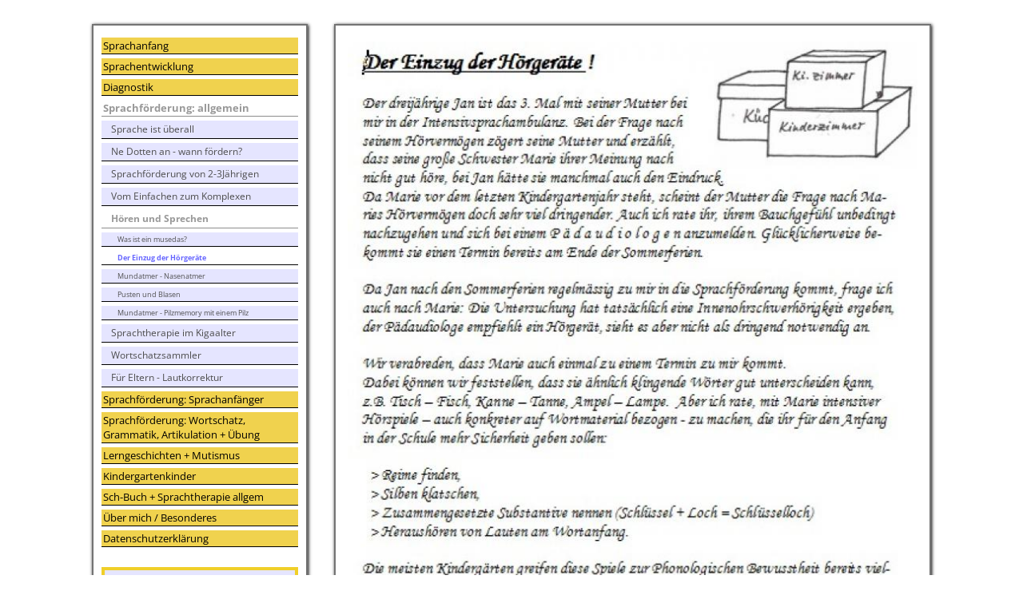

--- FILE ---
content_type: text/html; charset=UTF-8
request_url: https://www.sprachanfang.de/50.html
body_size: 10380
content:
<!DOCTYPE html>
<html lang="de">
<head>
	<meta charset="UTF-8">
	<link rel="preconnect" href="https://resources.page4.com" crossorigin="anonymous"/>
	<title>Sprachanfang - Der Einzug der Hörgeräte</title>
	<meta name="msapplication-config" content="none"/>
	<meta name="viewport" content="width=device-width, initial-scale=1" />
	<meta name="author" content="Theda Hiller" />
	<meta name="description" content="Der Sprachanfang und der Ablauf des Spracherwerbs  bei kleinen Kindern, Sprachtherapie bei Sprachanfängern mit lautlich einfachen Wörtern,  Lerngeschichten, Förderideen, Sch-Therapie" />
	<meta property="og:title" content="Sprachanfang - Der Einzug der Hörgeräte" />
	<meta property="og:description" content="Der Sprachanfang und der Ablauf des Spracherwerbs  bei kleinen Kindern, Sprachtherapie bei Sprachanfängern mit lautlich einfachen Wörtern,  Lerngeschichten, Förderideen, Sch-Therapie" />
	<meta property="og:type" content="website" />
	<meta property="og:url" content="https://www.sprachanfang.de/50.html" />
	<link rel="stylesheet" type="text/css" id="p4_layout_style" href="/layout-1-7c6f879dc3-278c08ac.css" />
	<link rel="stylesheet" type="text/css" href="/system/templates/client.css.german?278c08ac" />
	<script src="/system/shared/ext/jquery.js?278c08ac" type="text/javascript"></script>
	<script src="/system/mods/mod.layout_to_top.js?278c08ac" type="text/javascript" defer></script>
	<style type="text/css">
	.p4-cnt-richtext hr {color:inherit;border: 1px solid currentColor;}
.p4-cnt-linklist .list {box-sizing:border-box;overflow:hidden;}
.p4-cnt-linklist .list:last-child:after {content: ".";clear: both;display: block;visibility: hidden;height: 0px;}
.p4-cnt-linklist .column {float:left;}
.p4-cnt-linklist h5 {text-decoration:none;font-weight:normal;font-style:normal;line-height:normal;margin:0;padding:0;background-color:transparent;color:inherit;}
.p4-cnt-linklist ul {padding:0;margin:0;list-style:none;}
.p4-cnt-linklist li {padding:0;margin:0;line-height:normal;font-style:normal;}
.p4-cnt-linklist .column *:last-child {margin:0 !important;}
.p4-cnt-linklist h5 {-ms-user-select: none; -moz-user-select: none; -webkit-user-select: none;cursor:default;}
.p4-cnt-linklist .p4-plink a,.p4-cnt-linklist .p4-plink a:hover {line-height:normal;font-style:normal}
#cnt1317 .list {font-size:12px;}
#cnt1317 .list {background-color:transparent;max-width:800px;padding:0px;border:0px solid #000000;border-radius:0px;}
#cnt1317 .column,#cnt1314 .dCol:nth-child(1),#cnt291 .dCol:nth-child(1) {width:100%;}
#cnt1317 .column h5, #cnt1317 .column ul, #cnt1317 .column li, #cnt1317 .column div {margin-bottom:2px;}
#cnt1317 h5 {padding:2px;text-align:left;background-color:#f0d24e;font-size:18px;color:#000000;font-family:Verdana;}
#cnt1317 .fa {padding:0 1px 0 0;}
#cnt1317 svg {display:inline-block;padding:0 1px 0 0;margin-right:3px !important;height:1em;width:1em;vertical-align:-0.125em;fill:currentcolor}
#cnt1317 li a {;font-size:12px;text-decoration:none;font-weight:normal;color:#000000;font-family:Times New Roman;}
#cnt1317 li a:hover {text-decoration:underline;font-weight:bold;color:#740F0F;}
#cnt1317 ul {padding:3px 0 3px 4px;}
#cnt1317 .column ul:first-child {margin-top:2px !important;}
#cnt1317 .column ul:last-child {margin-bottom:2px !important;}
#cnt1317 .line {height:2px;background-color:#000000;line-height:1px;}
.p4-cnt-imageonly figure {position:relative;line-height:0;max-width:100%;overflow:hidden;}
.p4-cnt-imageonly figure a {display:inline;line-height:0 !important;}
.p4-cnt-imageonly img {width:100%;height:auto;}
#cnt361 figure {margin:0 0 0 0;width:721px;}
#cnt361 img, #cnt361 canvas,#cnt362 img, #cnt362 canvas {box-sizing: border-box;border:0px solid #000000;border-radius:0px;}
#cnt362 figure {margin:0 0 0 0;width:717px;}
#cnt1316 {border:4px #f0cf29 solid;padding:5px;background-color:#E5E5FF;}
#cnt1317 {padding:0px;background-color:#E5E5FF;}
	</style>
	<script type="text/javascript">const lazyLoadContentImages=c=>{document.querySelectorAll("#cnt"+c+" img").forEach(a=>{var b=a.getAttribute("src");b.includes("_c100_100")&&(b=b.replace("_c100_100","_c"+Math.round(a.clientWidth*Math.min(2,window.devicePixelRatio?window.devicePixelRatio:1))+"_"+Math.round(a.clientHeight*Math.min(2,window.devicePixelRatio?window.devicePixelRatio:1))),a.setAttribute("src",b),a.style.width=Math.round(a.clientWidth)+"px")})};
const lazyLoadBackgroundImages=(n,d="g",o=0,a=0)=>{const e=document.querySelectorAll(n);e.forEach(n=>{var e,i=getComputedStyle(n);"fixed"===i.backgroundAttachment&&(o=window.innerWidth,a=window.innerHeight);const t=i.backgroundImage;t&&t.includes("_c100_100")&&(e=Math.min(window.innerWidth,Math.round(o||n.clientWidth))*Math.min(2,window.devicePixelRatio||1),i=Math.min(window.innerHeight,Math.round(a||n.clientHeight))*Math.min(2,window.devicePixelRatio||1),n.style.backgroundImage=t.replace("_c100_100","_"+d+e+"_"+i))})};



</script>
	

</head>
<body class="p4_layout_2 c4p-layout-2 c4p_background_99 responsive"><div class="c4p_main_margin">	<div id="c4p_main" class="p4-layout-element p4-flex-box c4p_main_width c4p_background_0 c4p_border_0"  >			<div id="c4p_sidebar_1" class="p4-flex-static c4p_background_4 c4p_border_4 c4p_sidebar_1_ctr c4p_sidebar_1_width c4p_sidebar_1_margin"  >		<div role="navigation" aria-label="Hauptnavigation" class="c4p_nav_vertical c4p_nav_5 c4p_subnav_1 c4p_subnav_2 c4p_subnav_3 nav5"><ul class="nav_l_0"><li class="nav_n"><a href="/" title="">Sprachanfang</a></li><li class="nav_n"><a href="/42.html" title="">Sprachentwicklung </a></li><li class="nav_n"><a href="/25.html" title="">Diagnostik</a></li><li class="nav_c"><a href="/93.html" title="" data-state="parent">Sprachförderung:  allgemein</a><ul class="nav_l_1"><li class="nav_n"><a href="/44.html" title="">Sprache ist überall</a></li><li class="nav_n"><a href="/57.html" title="">Ne Dotten an - wann fördern?</a></li><li class="nav_n"><a href="/104.html" title="">Sprachförderung von 2-3Jährigen</a></li><li class="nav_n"><a href="/174.html" title="">Vom Einfachen zum Komplexen</a></li><li class="nav_c"><a href="/123.html" title="" data-state="parent">Hören und Sprechen</a><ul class="nav_l_2"><li class="nav_n"><a href="/51.html" title="">Was ist ein musedas?</a></li><li class="nav_a"><a href="/50.html#" title="">Der Einzug der Hörgeräte</a></li><li class="nav_n"><a href="/110.html" title="">Mundatmer - Nasenatmer</a></li><li class="nav_n"><a href="/183.html" title="">Pusten und  Blasen </a></li><li class="nav_n"><a href="/159.html" title="">Mundatmer - Pilzmemory  mit einem Pilz</a></li></ul></li><li class="nav_n"><a href="/128.html" title="">Sprachtherapie im Kigaalter</a></li><li class="nav_n"><a href="/119.html" title="">Wortschatzsammler</a></li><li class="nav_n"><a href="/118.html" title="">Für Eltern - Lautkorrektur</a></li></ul></li><li class="nav_n"><a href="/35.html" title="">Sprachförderung: Sprachanfänger</a></li><li class="nav_n"><a href="/78.html" title="">Sprachförderung:  Wortschatz, Grammatik, Artikulation  + Übung</a></li><li class="nav_n"><a href="/lerngeschichten-mutismus.html" title="">Lerngeschichten + Mutismus</a></li><li class="nav_n"><a href="/52.html" title="">Kindergartenkinder</a></li><li class="nav_n"><a href="/137.html" title="">Sch-Buch + Sprachtherapie allgem</a></li><li class="nav_n"><a href="/62.html" title="">Über mich  /  Besonderes</a></li><li class="nav_n"><a href="/datenschutz.html" title="">Datenschutzerklärung</a></li></ul></div><div role="complementary" class="dCtr p4-container p4-static-container" id="cnt1" data-content-id="1"><div id="cnt1314" class="dRow p4-row " data-column-count="1">
	<div class="row__background "></div>
	<div class="row__column-wrap">
		<div id="cnt1315" class="dCol"><div id="cnt1316" class="dCon p4-cnt-richtext"><div><p style="line-height: normal; margin: 0 0 3px 0; font-family: Verdana; font-size: 12px; color: #000000;">Lieferbar (nach den AGB):</p><p style="line-height: normal; margin: 0 0 7px 0; font-family: Verdana; font-size: 18px; color: #000000;">"Ideensammlung zur Sch - Therapie" <br /> f&uuml;r 20 &euro; + Porto</p><p style="line-height: normal; margin: 0 0 0px 0; font-family: Verdana; font-size: 15px; color: #26166f;">N&auml;here Info: --&gt; "Sch-Buch" - - - viele Spiele, Verse, Arb.bl&auml;tter auf 150 Seiten - zu bestellen:<br />sprachanfang@gmail.com</p></div></div><div id="cnt1317" class="dCon p4-cnt-linklist"><div><div class="list p4-plink"><div class="column"><h5>Neue  /  aktuelle Seiten:</h5><ul><li><a href="/122.html"><svg aria-hidden="true"><use href="/system/shared/ext/fontawesome-free/svgs/solid/angle-right.svg#image"></use></svg>Jahreszeitliche Themen</a></li><li><a href="/97.html"><svg aria-hidden="true"><use href="/system/shared/ext/fontawesome-free/svgs/solid/angle-right.svg#image"></use></svg>Viele Schneemannideen</a></li><li><a href="/102.html"><svg aria-hidden="true"><use href="/system/shared/ext/fontawesome-free/svgs/solid/angle-right.svg#image"></use></svg>Winterliches - lautl. einfache Wörter</a></li><li><a href="/195.html"><svg aria-hidden="true"><use href="/system/shared/ext/fontawesome-free/svgs/solid/angle-right.svg#image"></use></svg>Schneemmann + Nebensatz, Präpositionen</a></li><li><a href="/schulvorbereitung-mit-dem-thema-schnee.html"><svg aria-hidden="true"><use href="/system/shared/ext/fontawesome-free/svgs/solid/angle-right.svg#image"></use></svg>Schulvorbereitung mit dem Thema Schnee</a></li><li><a href="/149.html"><svg aria-hidden="true"><use href="/system/shared/ext/fontawesome-free/svgs/solid/angle-right.svg#image"></use></svg>Winterkleidung - u.a. Farbwürfelspiel</a></li><li><a href="/winterschlaf.html"><svg aria-hidden="true"><use href="/system/shared/ext/fontawesome-free/svgs/solid/angle-right.svg#image"></use></svg>Winterschlaf</a></li><li><a href="/silben-zeigen-mit-winterbildern.html"><svg aria-hidden="true"><use href="/system/shared/ext/fontawesome-free/svgs/solid/angle-right.svg#image"></use></svg>Silbenspiel mit Winterbildern</a></li><li><a href="/winterzeit-pinguine.html"><svg aria-hidden="true"><use href="/system/shared/ext/fontawesome-free/svgs/solid/angle-right.svg#image"></use></svg>Winterkälte - Pinguine</a></li><li><a href="/205.html"><svg aria-hidden="true"><use href="/system/shared/ext/fontawesome-free/svgs/solid/angle-right.svg#image"></use></svg>Pinguine - Präpositionen</a></li><li><a href="/145.html"><svg aria-hidden="true"><use href="/system/shared/ext/fontawesome-free/svgs/solid/angle-right.svg#image"></use></svg>Adventszeit - mit vielen Unterkapiteln</a></li><li><a href="/232.html"><svg aria-hidden="true"><use href="/system/shared/ext/fontawesome-free/svgs/solid/angle-right.svg#image"></use></svg>Mäuse in der Adventszeit</a></li><li><a href="/91.html"><svg aria-hidden="true"><use href="/system/shared/ext/fontawesome-free/svgs/solid/angle-right.svg#image"></use></svg>Weihnachtliches für Sprachanfänger</a></li><li><a href="/193.html"><svg aria-hidden="true"><use href="/system/shared/ext/fontawesome-free/svgs/solid/angle-right.svg#image"></use></svg>Advent - Sterne & Grammatik</a></li><li><a href="/92.html"><svg aria-hidden="true"><use href="/system/shared/ext/fontawesome-free/svgs/solid/angle-right.svg#image"></use></svg>Advent-Sternenideen</a></li><li><a href="/168.html"><svg aria-hidden="true"><use href="/system/shared/ext/fontawesome-free/svgs/solid/angle-right.svg#image"></use></svg>Unterkap. Sternen - Sprachspiele</a></li><li><a href="/94.html"><svg aria-hidden="true"><use href="/system/shared/ext/fontawesome-free/svgs/solid/angle-right.svg#image"></use></svg>Unterkap. Sternwerkstatt</a></li><li><a href="/166.html"><svg aria-hidden="true"><use href="/system/shared/ext/fontawesome-free/svgs/solid/angle-right.svg#image"></use></svg>Unterkap. Stern-Ideen</a></li><li><a href="/204.html"><svg aria-hidden="true"><use href="/system/shared/ext/fontawesome-free/svgs/solid/angle-right.svg#image"></use></svg>Unterkap. 12 Weih.motive + Puzzle</a></li><li><a href="/der-kleine-stern-und-die-3-tannenbäume.html"><svg aria-hidden="true"><use href="/system/shared/ext/fontawesome-free/svgs/solid/angle-right.svg#image"></use></svg>Unterkap. Der kleine Stern und die Tannenbäume</a></li><li><a href="/der-kleine-stern-und-die-schafe.html"><svg aria-hidden="true"><use href="/system/shared/ext/fontawesome-free/svgs/solid/angle-right.svg#image"></use></svg>Der kleine Stern und die Schafe</a></li><li><a href="/194.html"><svg aria-hidden="true"><use href="/system/shared/ext/fontawesome-free/svgs/solid/angle-right.svg#image"></use></svg>Lernaufgabe Stern malen (Diagn)</a></li><li><a href="/der-kleine-stern.html"><svg aria-hidden="true"><use href="/system/shared/ext/fontawesome-free/svgs/solid/angle-right.svg#image"></use></svg>Der kleine Stern -8 Geschichten + Mundmot.</a></li><li><a href="/neue-seite-1.html"><svg aria-hidden="true"><use href="/system/shared/ext/fontawesome-free/svgs/solid/angle-right.svg#image"></use></svg>Der kleine Stern u. die Blätter / Nüsse</a></li><li><a href="/189.html"><svg aria-hidden="true"><use href="/system/shared/ext/fontawesome-free/svgs/solid/angle-right.svg#image"></use></svg>Schlotter, Schoten - auch für den Sch-Laut</a></li><li><a href="/141.html"><svg aria-hidden="true"><use href="/system/shared/ext/fontawesome-free/svgs/solid/angle-right.svg#image"></use></svg>Herbst - Sprachanfänger</a></li><li><a href="/219.html"><svg aria-hidden="true"><use href="/system/shared/ext/fontawesome-free/svgs/solid/angle-right.svg#image"></use></svg>Igel, Eule, Apfel, Birne ... - Abruf</a></li><li><a href="/138.html"><svg aria-hidden="true"><use href="/system/shared/ext/fontawesome-free/svgs/solid/angle-right.svg#image"></use></svg>Herbst - Ideensamml. Blätter m.allen Sinnen</a></li><li><a href="/183.html"><svg aria-hidden="true"><use href="/system/shared/ext/fontawesome-free/svgs/solid/angle-right.svg#image"></use></svg>Kastanienfeder anblasen</a></li><li><a href="/98.html"><svg aria-hidden="true"><use href="/system/shared/ext/fontawesome-free/svgs/solid/angle-right.svg#image"></use></svg>Lerngeschichten Herbstzeit</a></li><li><a href="/184.html"><svg aria-hidden="true"><use href="/system/shared/ext/fontawesome-free/svgs/solid/angle-right.svg#image"></use></svg>Igel - Kindergartenkinder</a></li><li><a href="/142.html"><svg aria-hidden="true"><use href="/system/shared/ext/fontawesome-free/svgs/solid/angle-right.svg#image"></use></svg>Igeldomino - Wortschatzaufbau</a></li><li><a href="/laternen-1.html"><svg aria-hidden="true"><use href="/system/shared/ext/fontawesome-free/svgs/solid/angle-right.svg#image"></use></svg>Viele Laternen</a></li><li><a href="/das-kleine-ich-bin-ich.html"><svg aria-hidden="true"><use href="/system/shared/ext/fontawesome-free/svgs/solid/angle-right.svg#image"></use></svg>Das kleine Ich-bin ich</a></li><li><a href="/sudokus-2.html"><svg aria-hidden="true"><use href="/system/shared/ext/fontawesome-free/svgs/solid/angle-right.svg#image"></use></svg>Sudokus - Reime Blumen Sterne Taler Hexe</a></li><li><a href="/der-die-das-federvieh-sudokus.html"><svg aria-hidden="true"><use href="/system/shared/ext/fontawesome-free/svgs/solid/angle-right.svg#image"></use></svg>Sudokus - der die das - Federvieh</a></li><li><a href="/raupen.html"><svg aria-hidden="true"><use href="/system/shared/ext/fontawesome-free/svgs/solid/angle-right.svg#image"></use></svg>Raupen - Sprachanfänger u. Größere</a></li><li><a href="/156.html"><svg aria-hidden="true"><use href="/system/shared/ext/fontawesome-free/svgs/solid/angle-right.svg#image"></use></svg>Sommerzeit im Kindergarten</a></li><li><a href="/179.html"><svg aria-hidden="true"><use href="/system/shared/ext/fontawesome-free/svgs/solid/angle-right.svg#image"></use></svg>Sommer mit Würmern - Sprachanfänger</a></li><li><a href="/132.html"><svg aria-hidden="true"><use href="/system/shared/ext/fontawesome-free/svgs/solid/angle-right.svg#image"></use></svg>Sommerzeit - Käferzeit</a></li><li><a href="/157.html"><svg aria-hidden="true"><use href="/system/shared/ext/fontawesome-free/svgs/solid/angle-right.svg#image"></use></svg>Sommerzeit - Blumenzeit</a></li><li><a href="/215.html"><svg aria-hidden="true"><use href="/system/shared/ext/fontawesome-free/svgs/solid/angle-right.svg#image"></use></svg>Schneckenzeit (12 Ideen)</a></li><li><a href="/schnecken-farben-und-mengen.html"><svg aria-hidden="true"><use href="/system/shared/ext/fontawesome-free/svgs/solid/angle-right.svg#image"></use></svg>Schnecken - Farben und Mengen</a></li><li><a href="/217.html"><svg aria-hidden="true"><use href="/system/shared/ext/fontawesome-free/svgs/solid/angle-right.svg#image"></use></svg>Sommerernte - mit Mathe</a></li><li><a href="/153.html"><svg aria-hidden="true"><use href="/system/shared/ext/fontawesome-free/svgs/solid/angle-right.svg#image"></use></svg>Phonologische Bewusstheit</a></li><li><a href="/phonolog-bewusstheit-mit-lisbet.html"><svg aria-hidden="true"><use href="/system/shared/ext/fontawesome-free/svgs/solid/angle-right.svg#image"></use></svg>Phonol. Bewusstheit mit Hexe Lisbet</a></li><li><a href="/121.html"><svg aria-hidden="true"><use href="/system/shared/ext/fontawesome-free/svgs/solid/angle-right.svg#image"></use></svg>Sprachanfänger - Schatzkiste</a></li><li><a href="/35.html"><svg aria-hidden="true"><use href="/system/shared/ext/fontawesome-free/svgs/solid/angle-right.svg#image"></use></svg>Sprachförderung Sprachanfänger</a></li><li><a href="/84.html"><svg aria-hidden="true"><use href="/system/shared/ext/fontawesome-free/svgs/solid/angle-right.svg#image"></use></svg>Sprachanfänger - kurze Spielsequenzen</a></li><li><a href="/151.html"><svg aria-hidden="true"><use href="/system/shared/ext/fontawesome-free/svgs/solid/angle-right.svg#image"></use></svg>Sprachaufbau und Sprachanregung</a></li><li><a href="/175.html"><svg aria-hidden="true"><use href="/system/shared/ext/fontawesome-free/svgs/solid/angle-right.svg#image"></use></svg>Sprachaufbau - ein langer Weg</a></li><li><a href="/155.html"><svg aria-hidden="true"><use href="/system/shared/ext/fontawesome-free/svgs/solid/angle-right.svg#image"></use></svg>Farbspiele für die Kleinen</a></li><li><a href="/102.html"><svg aria-hidden="true"><use href="/system/shared/ext/fontawesome-free/svgs/solid/angle-right.svg#image"></use></svg>einfache Wörter - erste Grammatik</a></li><li><a href="/regenzeit-2.html"><svg aria-hidden="true"><use href="/system/shared/ext/fontawesome-free/svgs/solid/angle-right.svg#image"></use></svg>Regenzeit</a></li><li><a href="/199.html"><svg aria-hidden="true"><use href="/system/shared/ext/fontawesome-free/svgs/solid/angle-right.svg#image"></use></svg>Frühlingszeit - Regenzeit</a></li><li><a href="/sudokus.html"><svg aria-hidden="true"><use href="/system/shared/ext/fontawesome-free/svgs/solid/angle-right.svg#image"></use></svg>Frühlingsblumen - Sudokus</a></li><li><a href="/127.html"><svg aria-hidden="true"><use href="/system/shared/ext/fontawesome-free/svgs/solid/angle-right.svg#image"></use></svg>Frühling mit allen Sinnen</a></li><li><a href="/129.html"><svg aria-hidden="true"><use href="/system/shared/ext/fontawesome-free/svgs/solid/angle-right.svg#image"></use></svg>Frühling - Förder. ganz einfach</a></li><li><a href="/125.html"><svg aria-hidden="true"><use href="/system/shared/ext/fontawesome-free/svgs/solid/angle-right.svg#image"></use></svg>Frühling:    Blumen  - Blüten  - neu</a></li><li><a href="/schafspiele.html"><svg aria-hidden="true"><use href="/system/shared/ext/fontawesome-free/svgs/solid/angle-right.svg#image"></use></svg>Schafspiele im Frühling</a></li><li><a href="/thema-schafe-groessere-einheit.html"><svg aria-hidden="true"><use href="/system/shared/ext/fontawesome-free/svgs/solid/angle-right.svg#image"></use></svg>Schafe - Sprachfördergedanken</a></li><li><a href="/schafspiele-für-vorschüler.html"><svg aria-hidden="true"><use href="/system/shared/ext/fontawesome-free/svgs/solid/angle-right.svg#image"></use></svg>Schafspiele für Vorschüler</a></li><li><a href="/133.html"><svg aria-hidden="true"><use href="/system/shared/ext/fontawesome-free/svgs/solid/angle-right.svg#image"></use></svg>Sch-Würfel und Schafwürfel -Abruf</a></li><li><a href="/157.html"><svg aria-hidden="true"><use href="/system/shared/ext/fontawesome-free/svgs/solid/angle-right.svg#image"></use></svg>Mumo - Blumen - Üb. der Mundmotorik</a></li><li><a href="/128.html"><svg aria-hidden="true"><use href="/system/shared/ext/fontawesome-free/svgs/solid/angle-right.svg#image"></use></svg>Frühlings-Lautübung</a></li><li><a href="/112.html"><svg aria-hidden="true"><use href="/system/shared/ext/fontawesome-free/svgs/solid/angle-right.svg#image"></use></svg>Mumo - Pustehasen</a></li><li><a href="/197.html"><svg aria-hidden="true"><use href="/system/shared/ext/fontawesome-free/svgs/solid/angle-right.svg#image"></use></svg>Hasenkinder + Präpositionen</a></li><li><a href="/203.html"><svg aria-hidden="true"><use href="/system/shared/ext/fontawesome-free/svgs/solid/angle-right.svg#image"></use></svg>Mitten im Karottenfeld- K-Therapie ...</a></li><li><a href="/154.html"><svg aria-hidden="true"><use href="/system/shared/ext/fontawesome-free/svgs/solid/angle-right.svg#image"></use></svg>Hasenvers + einige Geschichten</a></li><li><a href="/220.html"><svg aria-hidden="true"><use href="/system/shared/ext/fontawesome-free/svgs/solid/angle-right.svg#image"></use></svg>Hasenkim mit Sch-Wörtern</a></li><li><a href="/114.html"><svg aria-hidden="true"><use href="/system/shared/ext/fontawesome-free/svgs/solid/angle-right.svg#image"></use></svg>Lied + Sprechmalvers:   Hase</a></li><li><a href="/116.html"><svg aria-hidden="true"><use href="/system/shared/ext/fontawesome-free/svgs/solid/angle-right.svg#image"></use></svg>Ostern - Sprachanfänger</a></li><li><a href="/111.html"><svg aria-hidden="true"><use href="/system/shared/ext/fontawesome-free/svgs/solid/angle-right.svg#image"></use></svg>Ostern - ganzheitl.Förderung</a></li><li><a href="/115.html"><svg aria-hidden="true"><use href="/system/shared/ext/fontawesome-free/svgs/solid/angle-right.svg#image"></use></svg>Ostern - Wortschatzsammler</a></li><li><a href="/der-kleine-stern-und-die-ostereier.html"><svg aria-hidden="true"><use href="/system/shared/ext/fontawesome-free/svgs/solid/angle-right.svg#image"></use></svg>Der kleine Stern und die Ostereier</a></li><li><a href="/eierspiele-für-vorschüler.html"><svg aria-hidden="true"><use href="/system/shared/ext/fontawesome-free/svgs/solid/angle-right.svg#image"></use></svg>Eierspiele - Förderideen für Vorschüler</a></li><li><a href="/117.html"><svg aria-hidden="true"><use href="/system/shared/ext/fontawesome-free/svgs/solid/angle-right.svg#image"></use></svg>Eierspiele</a></li><li><a href="/206.html"><svg aria-hidden="true"><use href="/system/shared/ext/fontawesome-free/svgs/solid/angle-right.svg#image"></use></svg>Hühnerspiel</a></li><li><a href="/128.html"><svg aria-hidden="true"><use href="/system/shared/ext/fontawesome-free/svgs/solid/angle-right.svg#image"></use></svg>Zungenschlafpläne Frühling-Ostern</a></li><li><a href="/214.html"><svg aria-hidden="true"><use href="/system/shared/ext/fontawesome-free/svgs/solid/angle-right.svg#image"></use></svg>Sprachther. - versch. Aspekte - Ostern</a></li><li><a href="/neue-seite.html"><svg aria-hidden="true"><use href="/system/shared/ext/fontawesome-free/svgs/solid/angle-right.svg#image"></use></svg>Sprechbänder  und ein Kürbismemory</a></li><li><a href="/136.html"><svg aria-hidden="true"><use href="/system/shared/ext/fontawesome-free/svgs/solid/angle-right.svg#image"></use></svg>Sprache verstehen</a></li><li><a href="/110.html"><svg aria-hidden="true"><use href="/system/shared/ext/fontawesome-free/svgs/solid/angle-right.svg#image"></use></svg>Mundatmer - Nasenatmer</a></li><li><a href="/158.html"><svg aria-hidden="true"><use href="/system/shared/ext/fontawesome-free/svgs/solid/angle-right.svg#image"></use></svg>Abzählverse - Lautübung + viel mehr</a></li><li><a href="/211.html"><svg aria-hidden="true"><use href="/system/shared/ext/fontawesome-free/svgs/solid/angle-right.svg#image"></use></svg>Effektive Übungen - gute Artikulation</a></li><li><a href="/wir-üben-malen-schreibvorbereitung.html"><svg aria-hidden="true"><use href="/system/shared/ext/fontawesome-free/svgs/solid/angle-right.svg#image"></use></svg>Malen - Schreibvorbereitung</a></li><li><a href="/172.html"><svg aria-hidden="true"><use href="/system/shared/ext/fontawesome-free/svgs/solid/angle-right.svg#image"></use></svg>Fasching mit Sprachanfängern</a></li><li><a href="/119.html"><svg aria-hidden="true"><use href="/system/shared/ext/fontawesome-free/svgs/solid/angle-right.svg#image"></use></svg>Wortschatzsammler im Kindergarten</a></li><li><a href="/105.html"><svg aria-hidden="true"><use href="/system/shared/ext/fontawesome-free/svgs/solid/angle-right.svg#image"></use></svg>Fasching</a></li><li><a href="/die-kleine-hexe.html"><svg aria-hidden="true"><use href="/system/shared/ext/fontawesome-free/svgs/solid/angle-right.svg#image"></use></svg>Fasching - die kleine Hexe</a></li><li><a href="/schulvorbereitung-in-faschingszeiten.html"><svg aria-hidden="true"><use href="/system/shared/ext/fontawesome-free/svgs/solid/angle-right.svg#image"></use></svg>Schulvorbereitung - Fasching - Hexen</a></li><li><a href="/piraten.html"><svg aria-hidden="true"><use href="/system/shared/ext/fontawesome-free/svgs/solid/angle-right.svg#image"></use></svg>Schulvorbereit. Piraten: Mem. Bingo Sudoku Mixmax Silbenspiel Reime lange Wörter</a></li><li><a href="/piratenheft-graphomotorik.html"><svg aria-hidden="true"><use href="/system/shared/ext/fontawesome-free/svgs/solid/angle-right.svg#image"></use></svg>Ankündigung Piratenheft zum Bestellen</a></li><li><a href="/165.html"><svg aria-hidden="true"><use href="/system/shared/ext/fontawesome-free/svgs/solid/angle-right.svg#image"></use></svg>Bär+Bärchen auf - unter</a></li><li><a href="/78.html"><svg aria-hidden="true"><use href="/system/shared/ext/fontawesome-free/svgs/solid/angle-right.svg#image"></use></svg>Übung -viele Förderbereiche + Sprechband</a></li><li><a href="/148.html"><svg aria-hidden="true"><use href="/system/shared/ext/fontawesome-free/svgs/solid/angle-right.svg#image"></use></svg>Anlaute hören</a></li><li><a href="/208.html"><svg aria-hidden="true"><use href="/system/shared/ext/fontawesome-free/svgs/solid/angle-right.svg#image"></use></svg>Sch - Sprechmal- und Abzählverse</a></li><li><a href="/auf-unter-usw.html"><svg aria-hidden="true"><use href="/system/shared/ext/fontawesome-free/svgs/solid/angle-right.svg#image"></use></svg>in-auf-unter mit dem Raben</a></li><li><a href="/162.html"><svg aria-hidden="true"><use href="/system/shared/ext/fontawesome-free/svgs/solid/angle-right.svg#image"></use></svg>Mathe im KigaAlltag - abzählen ...</a></li><li><a href="/213.html"><svg aria-hidden="true"><use href="/system/shared/ext/fontawesome-free/svgs/solid/angle-right.svg#image"></use></svg>Der Laut f - mit 3jährigen</a></li></ul><div style="height:10px;"></div><div class="line">&nbsp;</div></div></div></div></div></div>

	</div>
</div></div>	</div>		<div class="p4-flex-dynamic">															<div id="c4p_center_cnt" class="c4p_background_2 c4p_border_2 c4p_autoheight_master "  >	<div id="cnt290" role="main" class="dCtr"><div id="cnt291" class="dRow p4-row " data-column-count="1">
	<div class="row__background "></div>
	<div class="row__column-wrap">
		<div id="cnt292" class="dCol"><div id="cnt361" class="dCon p4-cnt-imageonly"><figure  aria-hidden="true"><picture><img src="/der-einzug-der--1-1_721_1082.jpg" title="" alt="" style="filter: none" /></picture></figure></div><div id="cnt362" class="dCon p4-cnt-imageonly"><figure  aria-hidden="true"><picture><img src="/der-einzug-der--2-1_717_1054.jpg" title="" alt="" style="filter: none" /></picture></figure></div></div>

	</div>
</div></div>
</div>											</div>						</div></div><aside id="c4p_copyright" role="complementary" aria-hidden="true">Created with <a class="c4p_cr_link" style="color:#000000" href="https://de.page4.com" title="Zur page4 Seite.Achtung Sie verlassen die aktuelle Seite.">page4</a></aside><section id="p4-mobile-nav" class="style-2" aria-hidden="true">	<header>		<a href="/" class="title" aria-label="Zur Startseite" title="Zur Startseite" tabindex="-1">			Sprachanfang		</a>		<a href="/" class="cart" aria-label="Zum Warenkorb" title="Zum Warenkorb" tabindex="-1">			<svg xmlns="http://www.w3.org/2000/svg" viewBox="0 0 24 24" width="24" height="24"><defs><style>.cls-1{fill:none;}</style></defs><path class="cls-1" d="M0,0H24V24H0ZM18.31,6l-2.76,5Z"/><path d="M7,18a2,2,0,1,0,2,2A2,2,0,0,0,7,18Z"/><path d="M17,18a2,2,0,1,0,2,2A2,2,0,0,0,17,18Z"/><path d="M7.17,14.75l0-.12L8.1,13h7.45a2,2,0,0,0,1.75-1l3.86-7L19.42,4h0l-1.1,2-2.76,5h-7l-.13-.27L6.16,6l-1-2L4.27,2H1V4H3l3.6,7.59L5.25,14A1.93,1.93,0,0,0,5,15a2,2,0,0,0,2,2H19V15H7.42A.25.25,0,0,1,7.17,14.75Z"/></svg>			<span>0</span>		</a>		<div class="toggle">			<svg class="menu_btn" xmlns="http://www.w3.org/2000/svg" height="24" viewBox="0 0 24 24" width="24"><path d="M0 0h24v24H0z" fill="none"/><path d="M3 18h18v-2H3v2zm0-5h18v-2H3v2zm0-7v2h18V6H3z"/></svg><svg class="close_btn" xmlns="http://www.w3.org/2000/svg" height="24" viewBox="0 0 24 24" width="24"><path d="M0 0h24v24H0z" fill="none"/><path d="M19 6.41L17.59 5 12 10.59 6.41 5 5 6.41 10.59 12 5 17.59 6.41 19 12 13.41 17.59 19 19 17.59 13.41 12z"/></svg>		</div>	</header>	<nav>		<ul><li class="nav_n" data-type="page-index"><a href="/"  tabindex="-1">Sprachanfang </a>	<div class="toggle">		<svg xmlns="http://www.w3.org/2000/svg" height="24" viewBox="0 0 24 24" width="24"><path d="M0 0h24v24H0z" fill="none"/><path d="M7.41 15.41L12 10.83l4.59 4.58L18 14l-6-6-6 6z"/></svg>		<svg xmlns="http://www.w3.org/2000/svg" height="24" viewBox="0 0 24 24" width="24"><path d="M0 0h24v24H0V0z" fill="none"/><path d="M7.41 8.59L12 13.17l4.59-4.58L18 10l-6 6-6-6 1.41-1.41z"/></svg>	</div>	<ul class="level-1">		<li class="nav_n" data-type="page"><a href="/40.html" title="" tabindex="-1">Leon - ohne Worte</a></li><li class="nav_n" data-type="page"><a href="/47.html" title="" tabindex="-1">Erste Worte (16-20 Mon.)</a></li>	</ul></li><li class="nav_n" data-type="page"><a href="/42.html"  tabindex="-1">Sprachentwicklung  </a>	<div class="toggle">		<svg xmlns="http://www.w3.org/2000/svg" height="24" viewBox="0 0 24 24" width="24"><path d="M0 0h24v24H0z" fill="none"/><path d="M7.41 15.41L12 10.83l4.59 4.58L18 14l-6-6-6 6z"/></svg>		<svg xmlns="http://www.w3.org/2000/svg" height="24" viewBox="0 0 24 24" width="24"><path d="M0 0h24v24H0V0z" fill="none"/><path d="M7.41 8.59L12 13.17l4.59-4.58L18 10l-6 6-6-6 1.41-1.41z"/></svg>	</div>	<ul class="level-1">		<li class="nav_n" data-type="page"><a href="/136.html" title="" tabindex="-1">Sprache verstehen</a></li><li class="nav_n" data-type="page"><a href="/43.html" title="" tabindex="-1">Baum - Uhr ...lautlich einfach</a></li><li class="nav_n" data-type="page"><a href="/54.html" title="" tabindex="-1">Antwort auf ...</a></li><li class="nav_n" data-type="page"><a href="/56.html" title="" tabindex="-1">Julians Äußerungen</a></li><li class="nav_n" data-type="page"><a href="/140.html" title="" data-isparent="1" tabindex="-1">Wortschatzaufbau</a>	<div class="toggle">		<svg xmlns="http://www.w3.org/2000/svg" height="24" viewBox="0 0 24 24" width="24"><path d="M0 0h24v24H0z" fill="none"/><path d="M7.41 15.41L12 10.83l4.59 4.58L18 14l-6-6-6 6z"/></svg>		<svg xmlns="http://www.w3.org/2000/svg" height="24" viewBox="0 0 24 24" width="24"><path d="M0 0h24v24H0V0z" fill="none"/><path d="M7.41 8.59L12 13.17l4.59-4.58L18 10l-6 6-6-6 1.41-1.41z"/></svg>	</div>	<ul class="level-2">		<li class="nav_n" data-type="page"><a href="/55.html" title="" tabindex="-1">Wortschatzaufbau mit Tom</a></li>	</ul></li>	</ul></li><li class="nav_n" data-type="page"><a href="/25.html"  tabindex="-1">Diagnostik </a>	<div class="toggle">		<svg xmlns="http://www.w3.org/2000/svg" height="24" viewBox="0 0 24 24" width="24"><path d="M0 0h24v24H0z" fill="none"/><path d="M7.41 15.41L12 10.83l4.59 4.58L18 14l-6-6-6 6z"/></svg>		<svg xmlns="http://www.w3.org/2000/svg" height="24" viewBox="0 0 24 24" width="24"><path d="M0 0h24v24H0V0z" fill="none"/><path d="M7.41 8.59L12 13.17l4.59-4.58L18 10l-6 6-6-6 1.41-1.41z"/></svg>	</div>	<ul class="level-1">		<li class="nav_n" data-type="page"><a href="/58.html" title="" tabindex="-1">Diagnostik - Grobraster</a></li><li class="nav_n" data-type="page"><a href="/59.html" title="" tabindex="-1">Fragen an Eltern - 2j.Kind</a></li><li class="nav_n" data-type="page"><a href="/196.html" title="" tabindex="-1">Diagnostik ohne Tests</a></li><li class="nav_n" data-type="page"><a href="/77.html" title="" tabindex="-1">Hören - Kurzzeitgedächtnis</a></li><li class="nav_n" data-type="page"><a href="/126.html" title="" tabindex="-1">Kl.Sprachanlass - inter. Antwort</a></li><li class="nav_n" data-type="page"><a href="/170.html" title="" tabindex="-1">Kl. diagn.Aufgabe - viel Info</a></li><li class="nav_n" data-type="page"><a href="/194.html" title="" tabindex="-1">Lernaufgabe Stern malen</a></li>	</ul></li><li class="nav_c" data-type="page"><a href="/93.html"  tabindex="-1">Sprachförderung:  allgemein</a>	<div class="toggle">		<svg xmlns="http://www.w3.org/2000/svg" height="24" viewBox="0 0 24 24" width="24"><path d="M0 0h24v24H0z" fill="none"/><path d="M7.41 15.41L12 10.83l4.59 4.58L18 14l-6-6-6 6z"/></svg>		<svg xmlns="http://www.w3.org/2000/svg" height="24" viewBox="0 0 24 24" width="24"><path d="M0 0h24v24H0V0z" fill="none"/><path d="M7.41 8.59L12 13.17l4.59-4.58L18 10l-6 6-6-6 1.41-1.41z"/></svg>	</div>	<ul class="level-1">		<li class="nav_n" data-type="page"><a href="/44.html" title="" tabindex="-1">Sprache ist überall</a></li><li class="nav_n" data-type="page"><a href="/57.html" title="" tabindex="-1">Ne Dotten an - wann fördern?</a></li><li class="nav_n" data-type="page"><a href="/104.html" title="" tabindex="-1">Sprachförderung von 2-3Jährigen</a></li><li class="nav_n" data-type="page"><a href="/174.html" title="" data-isparent="1" tabindex="-1">Vom Einfachen zum Komplexen</a>	<div class="toggle">		<svg xmlns="http://www.w3.org/2000/svg" height="24" viewBox="0 0 24 24" width="24"><path d="M0 0h24v24H0z" fill="none"/><path d="M7.41 15.41L12 10.83l4.59 4.58L18 14l-6-6-6 6z"/></svg>		<svg xmlns="http://www.w3.org/2000/svg" height="24" viewBox="0 0 24 24" width="24"><path d="M0 0h24v24H0V0z" fill="none"/><path d="M7.41 8.59L12 13.17l4.59-4.58L18 10l-6 6-6-6 1.41-1.41z"/></svg>	</div>	<ul class="level-2">		<li class="nav_n" data-type="page"><a href="/175.html" title="" tabindex="-1">ein langer Weg bis zu komplexen Sätzen</a></li>	</ul></li><li class="nav_c" data-type="page"><a href="/123.html" title="" data-isparent="1" tabindex="-1">Hören und Sprechen</a>	<div class="toggle">		<svg xmlns="http://www.w3.org/2000/svg" height="24" viewBox="0 0 24 24" width="24"><path d="M0 0h24v24H0z" fill="none"/><path d="M7.41 15.41L12 10.83l4.59 4.58L18 14l-6-6-6 6z"/></svg>		<svg xmlns="http://www.w3.org/2000/svg" height="24" viewBox="0 0 24 24" width="24"><path d="M0 0h24v24H0V0z" fill="none"/><path d="M7.41 8.59L12 13.17l4.59-4.58L18 10l-6 6-6-6 1.41-1.41z"/></svg>	</div>	<ul class="level-2">		<li class="nav_n" data-type="page"><a href="/51.html" title="" tabindex="-1">Was ist ein musedas?</a></li><li class="nav_a" data-type="page"><a href="/50.html#" title="" tabindex="-1">Der Einzug der Hörgeräte</a></li><li class="nav_n" data-type="page"><a href="/110.html" title="" tabindex="-1">Mundatmer - Nasenatmer</a></li><li class="nav_n" data-type="page"><a href="/183.html" title="" tabindex="-1">Pusten und  Blasen </a></li><li class="nav_n" data-type="page"><a href="/159.html" title="" tabindex="-1">Mundatmer - Pilzmemory  mit einem Pilz</a></li>	</ul></li><li class="nav_n" data-type="page"><a href="/128.html" title="" data-isparent="1" tabindex="-1">Sprachtherapie im Kigaalter</a>	<div class="toggle">		<svg xmlns="http://www.w3.org/2000/svg" height="24" viewBox="0 0 24 24" width="24"><path d="M0 0h24v24H0z" fill="none"/><path d="M7.41 15.41L12 10.83l4.59 4.58L18 14l-6-6-6 6z"/></svg>		<svg xmlns="http://www.w3.org/2000/svg" height="24" viewBox="0 0 24 24" width="24"><path d="M0 0h24v24H0V0z" fill="none"/><path d="M7.41 8.59L12 13.17l4.59-4.58L18 10l-6 6-6-6 1.41-1.41z"/></svg>	</div>	<ul class="level-2">		<li class="nav_n" data-type="page"><a href="/164.html" title="" tabindex="-1">Sprachtherapie versch. Bereiche</a></li><li class="nav_n" data-type="page"><a href="/218.html" title="" tabindex="-1">Sprachfördergruppen</a></li><li class="nav_n" data-type="page"><a href="/214.html" title="" tabindex="-1">Sprachtherapie - verschiedene Aspekte - Beispiel Ostern</a></li><li class="nav_n" data-type="page"><a href="/211.html" title="" tabindex="-1">Effektive Artikulationsübungen</a></li><li class="nav_n" data-type="page"><a href="/161.html" title="" tabindex="-1">Rätsel mit Memorybildern</a></li>	</ul></li><li class="nav_n" data-type="page"><a href="/119.html" title="" data-isparent="1" tabindex="-1">Wortschatzsammler</a>	<div class="toggle">		<svg xmlns="http://www.w3.org/2000/svg" height="24" viewBox="0 0 24 24" width="24"><path d="M0 0h24v24H0z" fill="none"/><path d="M7.41 15.41L12 10.83l4.59 4.58L18 14l-6-6-6 6z"/></svg>		<svg xmlns="http://www.w3.org/2000/svg" height="24" viewBox="0 0 24 24" width="24"><path d="M0 0h24v24H0V0z" fill="none"/><path d="M7.41 8.59L12 13.17l4.59-4.58L18 10l-6 6-6-6 1.41-1.41z"/></svg>	</div>	<ul class="level-2">		<li class="nav_n" data-type="page"><a href="/115.html" title="" tabindex="-1">Oster-Wortschatzsammler</a></li><li class="nav_n" data-type="page"><a href="/120.html" title="" tabindex="-1">Wortschatzsammler mit Bilderbuch und Puzzle</a></li>	</ul></li><li class="nav_n" data-type="page"><a href="/118.html" title="" tabindex="-1">Für Eltern - Lautkorrektur</a></li>	</ul></li><li class="nav_n" data-type="page"><a href="/35.html"  tabindex="-1">Sprachförderung: Sprachanfänger </a>	<div class="toggle">		<svg xmlns="http://www.w3.org/2000/svg" height="24" viewBox="0 0 24 24" width="24"><path d="M0 0h24v24H0z" fill="none"/><path d="M7.41 15.41L12 10.83l4.59 4.58L18 14l-6-6-6 6z"/></svg>		<svg xmlns="http://www.w3.org/2000/svg" height="24" viewBox="0 0 24 24" width="24"><path d="M0 0h24v24H0V0z" fill="none"/><path d="M7.41 8.59L12 13.17l4.59-4.58L18 10l-6 6-6-6 1.41-1.41z"/></svg>	</div>	<ul class="level-1">		<li class="nav_n" data-type="page"><a href="/31.html" title="" tabindex="-1">Frühe Sprachförderung</a></li><li class="nav_n" data-type="page"><a href="/37.html" title="" data-isparent="1" tabindex="-1">Frühe Förder. m. lautl. einf. Wörtern</a>	<div class="toggle">		<svg xmlns="http://www.w3.org/2000/svg" height="24" viewBox="0 0 24 24" width="24"><path d="M0 0h24v24H0z" fill="none"/><path d="M7.41 15.41L12 10.83l4.59 4.58L18 14l-6-6-6 6z"/></svg>		<svg xmlns="http://www.w3.org/2000/svg" height="24" viewBox="0 0 24 24" width="24"><path d="M0 0h24v24H0V0z" fill="none"/><path d="M7.41 8.59L12 13.17l4.59-4.58L18 10l-6 6-6-6 1.41-1.41z"/></svg>	</div>	<ul class="level-2">		<li class="nav_n" data-type="page"><a href="/209.html" title="" tabindex="-1">Spiele mit kurzen F-Wörtern</a></li>	</ul></li><li class="nav_n" data-type="page"><a href="/69.html" title="" tabindex="-1">Anna-Buch</a></li><li class="nav_n" data-type="page"><a href="/46.html" title="" tabindex="-1">Elterninfo - Sprachanregung</a></li><li class="nav_n" data-type="page"><a href="/70.html" title="" tabindex="-1">Sprachförderung von Anfang an</a></li><li class="nav_n" data-type="page"><a href="/121.html" title="" data-isparent="1" tabindex="-1">ganz junge Wortschatzsammler</a>	<div class="toggle">		<svg xmlns="http://www.w3.org/2000/svg" height="24" viewBox="0 0 24 24" width="24"><path d="M0 0h24v24H0z" fill="none"/><path d="M7.41 15.41L12 10.83l4.59 4.58L18 14l-6-6-6 6z"/></svg>		<svg xmlns="http://www.w3.org/2000/svg" height="24" viewBox="0 0 24 24" width="24"><path d="M0 0h24v24H0V0z" fill="none"/><path d="M7.41 8.59L12 13.17l4.59-4.58L18 10l-6 6-6-6 1.41-1.41z"/></svg>	</div>	<ul class="level-2">		<li class="nav_n" data-type="page"><a href="/135.html" title="" tabindex="-1">Wort-u.Wissensaufbau</a></li>	</ul></li><li class="nav_n" data-type="page"><a href="/80.html" title="" tabindex="-1">Sprachlernsituationen im Spiel</a></li><li class="nav_n" data-type="page"><a href="/155.html" title="" tabindex="-1">Farbspiele für die Kleinen</a></li><li class="nav_n" data-type="page"><a href="/84.html" title="" tabindex="-1">Kurze Spielsequenzen</a></li><li class="nav_n" data-type="page"><a href="/101.html" title="" data-isparent="1" tabindex="-1">Jahreszeitliches</a>	<div class="toggle">		<svg xmlns="http://www.w3.org/2000/svg" height="24" viewBox="0 0 24 24" width="24"><path d="M0 0h24v24H0z" fill="none"/><path d="M7.41 15.41L12 10.83l4.59 4.58L18 14l-6-6-6 6z"/></svg>		<svg xmlns="http://www.w3.org/2000/svg" height="24" viewBox="0 0 24 24" width="24"><path d="M0 0h24v24H0V0z" fill="none"/><path d="M7.41 8.59L12 13.17l4.59-4.58L18 10l-6 6-6-6 1.41-1.41z"/></svg>	</div>	<ul class="level-2">		<li class="nav_n" data-type="page"><a href="/91.html" title="" tabindex="-1">Weihnachtliches</a></li><li class="nav_n" data-type="page"><a href="/102.html" title="" tabindex="-1">Winterliches</a></li><li class="nav_n" data-type="page"><a href="/172.html" title="" tabindex="-1">Fasching</a></li><li class="nav_n" data-type="page"><a href="/116.html" title="" tabindex="-1">Ostern</a></li><li class="nav_n" data-type="page"><a href="/129.html" title="" tabindex="-1">Frühling</a></li><li class="nav_n" data-type="page"><a href="/179.html" title="" tabindex="-1">Sommer</a></li><li class="nav_n" data-type="page"><a href="/141.html" title="" data-isparent="1" tabindex="-1">Herbst</a>	<div class="toggle">		<svg xmlns="http://www.w3.org/2000/svg" height="24" viewBox="0 0 24 24" width="24"><path d="M0 0h24v24H0z" fill="none"/><path d="M7.41 15.41L12 10.83l4.59 4.58L18 14l-6-6-6 6z"/></svg>		<svg xmlns="http://www.w3.org/2000/svg" height="24" viewBox="0 0 24 24" width="24"><path d="M0 0h24v24H0V0z" fill="none"/><path d="M7.41 8.59L12 13.17l4.59-4.58L18 10l-6 6-6-6 1.41-1.41z"/></svg>	</div>	<ul class="level-3">		<li class="nav_n" data-type="page"><a href="/142.html" title="" tabindex="-1">Igeldomino</a></li><li class="nav_n" data-type="page"><a href="/202.html" title="" tabindex="-1">Der Igel schläft</a></li><li class="nav_n" data-type="page"><a href="/219.html" title="" tabindex="-1">Igel, Eule, Apfel, Birne...</a></li>	</ul></li><li class="nav_n" data-type="folder"><a href="" title="" tabindex="-1">Regenzeit</a></li>	</ul></li><li class="nav_n" data-type="page"><a href="/48.html" title="" data-isparent="1" tabindex="-1">Verse und Lieder</a>	<div class="toggle">		<svg xmlns="http://www.w3.org/2000/svg" height="24" viewBox="0 0 24 24" width="24"><path d="M0 0h24v24H0z" fill="none"/><path d="M7.41 15.41L12 10.83l4.59 4.58L18 14l-6-6-6 6z"/></svg>		<svg xmlns="http://www.w3.org/2000/svg" height="24" viewBox="0 0 24 24" width="24"><path d="M0 0h24v24H0V0z" fill="none"/><path d="M7.41 8.59L12 13.17l4.59-4.58L18 10l-6 6-6-6 1.41-1.41z"/></svg>	</div>	<ul class="level-2">		<li class="nav_n" data-type="page"><a href="/109.html" title="" tabindex="-1">Das ist die Bärenmutter</a></li><li class="nav_n" data-type="page"><a href="/61.html" title="" tabindex="-1">Pitsch und Patsch</a></li><li class="nav_n" data-type="page"><a href="/72.html" title="" tabindex="-1">Viele Verse für die Kleinen</a></li><li class="nav_n" data-type="page"><a href="/45.html" title="" data-isparent="1" tabindex="-1">Lieder</a>	<div class="toggle">		<svg xmlns="http://www.w3.org/2000/svg" height="24" viewBox="0 0 24 24" width="24"><path d="M0 0h24v24H0z" fill="none"/><path d="M7.41 15.41L12 10.83l4.59 4.58L18 14l-6-6-6 6z"/></svg>		<svg xmlns="http://www.w3.org/2000/svg" height="24" viewBox="0 0 24 24" width="24"><path d="M0 0h24v24H0V0z" fill="none"/><path d="M7.41 8.59L12 13.17l4.59-4.58L18 10l-6 6-6-6 1.41-1.41z"/></svg>	</div>	<ul class="level-3">		<li class="nav_n" data-type="page"><a href="/60.html" title="" tabindex="-1">Komm mach mit</a></li>	</ul></li><li class="nav_n" data-type="page"><a href="/90.html" title="" tabindex="-1">Sprechmalverse</a></li>	</ul></li><li class="nav_n" data-type="page"><a href="/82.html" title="" tabindex="-1">Wer wohnt in der Höhle</a></li><li class="nav_n" data-type="page"><a href="/213.html" title="" tabindex="-1">Der Laut f - Spiele mit 3jährigen</a></li>	</ul></li><li class="nav_n" data-type="page"><a href="/78.html"  tabindex="-1">Sprachförderung:  Wortschatz, Grammatik, Artikulation  + Übung </a>	<div class="toggle">		<svg xmlns="http://www.w3.org/2000/svg" height="24" viewBox="0 0 24 24" width="24"><path d="M0 0h24v24H0z" fill="none"/><path d="M7.41 15.41L12 10.83l4.59 4.58L18 14l-6-6-6 6z"/></svg>		<svg xmlns="http://www.w3.org/2000/svg" height="24" viewBox="0 0 24 24" width="24"><path d="M0 0h24v24H0V0z" fill="none"/><path d="M7.41 8.59L12 13.17l4.59-4.58L18 10l-6 6-6-6 1.41-1.41z"/></svg>	</div>	<ul class="level-1">		<li class="nav_n" data-type="page"><a href="/81.html" title="" tabindex="-1">Puzzle</a></li><li class="nav_n" data-type="page"><a href="/193.html" title="" data-isparent="1" tabindex="-1">Advent - Sterne im Einsatz für die Grammatische Förderung</a>	<div class="toggle">		<svg xmlns="http://www.w3.org/2000/svg" height="24" viewBox="0 0 24 24" width="24"><path d="M0 0h24v24H0z" fill="none"/><path d="M7.41 15.41L12 10.83l4.59 4.58L18 14l-6-6-6 6z"/></svg>		<svg xmlns="http://www.w3.org/2000/svg" height="24" viewBox="0 0 24 24" width="24"><path d="M0 0h24v24H0V0z" fill="none"/><path d="M7.41 8.59L12 13.17l4.59-4.58L18 10l-6 6-6-6 1.41-1.41z"/></svg>	</div>	<ul class="level-2">		<li class="nav_n" data-type="page"><a href="/92.html" title="" tabindex="-1">Advent - Sternenideen</a></li>	</ul></li><li class="nav_n" data-type="page"><a href="/97.html" title="" data-isparent="1" tabindex="-1">Schneemannideen</a>	<div class="toggle">		<svg xmlns="http://www.w3.org/2000/svg" height="24" viewBox="0 0 24 24" width="24"><path d="M0 0h24v24H0z" fill="none"/><path d="M7.41 15.41L12 10.83l4.59 4.58L18 14l-6-6-6 6z"/></svg>		<svg xmlns="http://www.w3.org/2000/svg" height="24" viewBox="0 0 24 24" width="24"><path d="M0 0h24v24H0V0z" fill="none"/><path d="M7.41 8.59L12 13.17l4.59-4.58L18 10l-6 6-6-6 1.41-1.41z"/></svg>	</div>	<ul class="level-2">		<li class="nav_n" data-type="page"><a href="/99.html" title="" tabindex="-1">Pusten + viele Schnee- Wörter</a></li><li class="nav_n" data-type="page"><a href="/100.html" title="" tabindex="-1">Für die Schneefrau - für den Schneemann</a></li><li class="nav_n" data-type="page"><a href="/107.html" title="" tabindex="-1">Schneemann-Malvers - Schneereime</a></li><li class="nav_n" data-type="page"><a href="/108.html" title="" tabindex="-1">Winterrhythmen </a></li><li class="nav_n" data-type="page"><a href="/150.html" title="" tabindex="-1">Zuerst - dann ... 3 kleine Bildergeschichten</a></li><li class="nav_n" data-type="page"><a href="/195.html" title="" tabindex="-1">Schneemann + Nebensatz, Präpositionen</a></li><li class="nav_n" data-type="page"><a href="/177.html" title="" tabindex="-1">Schneemannabschied</a></li>	</ul></li><li class="nav_n" data-type="page"><a href="/125.html" title="" data-isparent="1" tabindex="-1">Frühling</a>	<div class="toggle">		<svg xmlns="http://www.w3.org/2000/svg" height="24" viewBox="0 0 24 24" width="24"><path d="M0 0h24v24H0z" fill="none"/><path d="M7.41 15.41L12 10.83l4.59 4.58L18 14l-6-6-6 6z"/></svg>		<svg xmlns="http://www.w3.org/2000/svg" height="24" viewBox="0 0 24 24" width="24"><path d="M0 0h24v24H0V0z" fill="none"/><path d="M7.41 8.59L12 13.17l4.59-4.58L18 10l-6 6-6-6 1.41-1.41z"/></svg>	</div>	<ul class="level-2">		<li class="nav_n" data-type="page"><a href="/197.html" title="" tabindex="-1">Hasenkinder + Präpositionen</a></li><li class="nav_n" data-type="page"><a href="/220.html" title="" tabindex="-1">Hasenkim mit Sch-Wörtern</a></li><li class="nav_n" data-type="page"><a href="/124.html" title="" tabindex="-1">Tierkinder + Rhythmus</a></li>	</ul></li><li class="nav_n" data-type="page"><a href="/thema-schafe-groessere-einheit.html" title="" data-isparent="1" tabindex="-1">Thema Schafe - größere Einheit</a>	<div class="toggle">		<svg xmlns="http://www.w3.org/2000/svg" height="24" viewBox="0 0 24 24" width="24"><path d="M0 0h24v24H0z" fill="none"/><path d="M7.41 15.41L12 10.83l4.59 4.58L18 14l-6-6-6 6z"/></svg>		<svg xmlns="http://www.w3.org/2000/svg" height="24" viewBox="0 0 24 24" width="24"><path d="M0 0h24v24H0V0z" fill="none"/><path d="M7.41 8.59L12 13.17l4.59-4.58L18 10l-6 6-6-6 1.41-1.41z"/></svg>	</div>	<ul class="level-2">		<li class="nav_n" data-type="page"><a href="/der-kleine-stern-und-die-schafe.html" title="" tabindex="-1">Der kleine Stern und die Schafe</a></li>	</ul></li><li class="nav_n" data-type="page"><a href="/103.html" title="" data-isparent="1" tabindex="-1">Aufbau div.gramm.Bereiche</a>	<div class="toggle">		<svg xmlns="http://www.w3.org/2000/svg" height="24" viewBox="0 0 24 24" width="24"><path d="M0 0h24v24H0z" fill="none"/><path d="M7.41 15.41L12 10.83l4.59 4.58L18 14l-6-6-6 6z"/></svg>		<svg xmlns="http://www.w3.org/2000/svg" height="24" viewBox="0 0 24 24" width="24"><path d="M0 0h24v24H0V0z" fill="none"/><path d="M7.41 8.59L12 13.17l4.59-4.58L18 10l-6 6-6-6 1.41-1.41z"/></svg>	</div>	<ul class="level-2">		<li class="nav_n" data-type="page"><a href="/165.html" title="" tabindex="-1">Präpositionen</a></li><li class="nav_n" data-type="page"><a href="/auf-unter-usw.html" title="" tabindex="-1">auf - unter usw.</a></li><li class="nav_n" data-type="page"><a href="/205.html" title="" tabindex="-1">Pinguin - Präpositionen</a></li><li class="nav_n" data-type="page"><a href="/176.html" title="" tabindex="-1">seine - ihre</a></li>	</ul></li><li class="nav_n" data-type="page"><a href="/der-die-das-federvieh-sudokus.html" title="" tabindex="-1">der die das - Federvieh - Sudokus</a></li>	</ul></li><li class="nav_n" data-type="page"><a href="/lerngeschichten-mutismus.html"  tabindex="-1">Lerngeschichten + Mutismus </a>	<div class="toggle">		<svg xmlns="http://www.w3.org/2000/svg" height="24" viewBox="0 0 24 24" width="24"><path d="M0 0h24v24H0z" fill="none"/><path d="M7.41 15.41L12 10.83l4.59 4.58L18 14l-6-6-6 6z"/></svg>		<svg xmlns="http://www.w3.org/2000/svg" height="24" viewBox="0 0 24 24" width="24"><path d="M0 0h24v24H0V0z" fill="none"/><path d="M7.41 8.59L12 13.17l4.59-4.58L18 10l-6 6-6-6 1.41-1.41z"/></svg>	</div>	<ul class="level-1">		<li class="nav_n" data-type="page"><a href="/88.html" title="" data-isparent="1" tabindex="-1">Lerngeschichten Sprachanfänger</a>	<div class="toggle">		<svg xmlns="http://www.w3.org/2000/svg" height="24" viewBox="0 0 24 24" width="24"><path d="M0 0h24v24H0z" fill="none"/><path d="M7.41 15.41L12 10.83l4.59 4.58L18 14l-6-6-6 6z"/></svg>		<svg xmlns="http://www.w3.org/2000/svg" height="24" viewBox="0 0 24 24" width="24"><path d="M0 0h24v24H0V0z" fill="none"/><path d="M7.41 8.59L12 13.17l4.59-4.58L18 10l-6 6-6-6 1.41-1.41z"/></svg>	</div>	<ul class="level-2">		<li class="nav_n" data-type="page"><a href="/79.html" title="" tabindex="-1">Kommunikation ohne Sprache</a></li><li class="nav_n" data-type="page"><a href="/151.html" title="" tabindex="-1">Sprachaufbau und Sprachanregung</a></li>	</ul></li><li class="nav_n" data-type="page"><a href="/64.html" title="" data-isparent="1" tabindex="-1">Zwillinge -selekt Mutismus</a>	<div class="toggle">		<svg xmlns="http://www.w3.org/2000/svg" height="24" viewBox="0 0 24 24" width="24"><path d="M0 0h24v24H0z" fill="none"/><path d="M7.41 15.41L12 10.83l4.59 4.58L18 14l-6-6-6 6z"/></svg>		<svg xmlns="http://www.w3.org/2000/svg" height="24" viewBox="0 0 24 24" width="24"><path d="M0 0h24v24H0V0z" fill="none"/><path d="M7.41 8.59L12 13.17l4.59-4.58L18 10l-6 6-6-6 1.41-1.41z"/></svg>	</div>	<ul class="level-2">		<li class="nav_n" data-type="page"><a href="/67.html" title="" tabindex="-1">Zwillinge-Zusammenfassung Veröffentl.Sprachheilarbeit</a></li>	</ul></li><li class="nav_n" data-type="page"><a href="/65.html" title="" tabindex="-1">Viele kleine Geschichten 2010</a></li><li class="nav_n" data-type="page"><a href="/73.html" title="" tabindex="-1">Lerngeschichten 2011 und 12</a></li><li class="nav_n" data-type="page"><a href="/98.html" title="" tabindex="-1">Lerngeschichten 2013/14</a></li>	</ul></li><li class="nav_n" data-type="page"><a href="/52.html"  tabindex="-1">Kindergartenkinder </a>	<div class="toggle">		<svg xmlns="http://www.w3.org/2000/svg" height="24" viewBox="0 0 24 24" width="24"><path d="M0 0h24v24H0z" fill="none"/><path d="M7.41 15.41L12 10.83l4.59 4.58L18 14l-6-6-6 6z"/></svg>		<svg xmlns="http://www.w3.org/2000/svg" height="24" viewBox="0 0 24 24" width="24"><path d="M0 0h24v24H0V0z" fill="none"/><path d="M7.41 8.59L12 13.17l4.59-4.58L18 10l-6 6-6-6 1.41-1.41z"/></svg>	</div>	<ul class="level-1">		<li class="nav_n" data-type="page"><a href="/89.html" title="" data-isparent="1" tabindex="-1">Sprechmalverse </a>	<div class="toggle">		<svg xmlns="http://www.w3.org/2000/svg" height="24" viewBox="0 0 24 24" width="24"><path d="M0 0h24v24H0z" fill="none"/><path d="M7.41 15.41L12 10.83l4.59 4.58L18 14l-6-6-6 6z"/></svg>		<svg xmlns="http://www.w3.org/2000/svg" height="24" viewBox="0 0 24 24" width="24"><path d="M0 0h24v24H0V0z" fill="none"/><path d="M7.41 8.59L12 13.17l4.59-4.58L18 10l-6 6-6-6 1.41-1.41z"/></svg>	</div>	<ul class="level-2">		<li class="nav_n" data-type="page"><a href="/66.html" title="" tabindex="-1">Geheimnis der kleinen Stifte</a></li><li class="nav_n" data-type="page"><a href="/87.html" title="" tabindex="-1">Malen und Schreiben</a></li><li class="nav_n" data-type="page"><a href="/85.html" title="" tabindex="-1">Weitere Sprechmalverse</a></li>	</ul></li><li class="nav_n" data-type="page"><a href="/158.html" title="" tabindex="-1">Abzählverse</a></li><li class="nav_n" data-type="page"><a href="/162.html" title="" data-isparent="1" tabindex="-1">Mathe im Kindergartenalter </a>	<div class="toggle">		<svg xmlns="http://www.w3.org/2000/svg" height="24" viewBox="0 0 24 24" width="24"><path d="M0 0h24v24H0z" fill="none"/><path d="M7.41 15.41L12 10.83l4.59 4.58L18 14l-6-6-6 6z"/></svg>		<svg xmlns="http://www.w3.org/2000/svg" height="24" viewBox="0 0 24 24" width="24"><path d="M0 0h24v24H0V0z" fill="none"/><path d="M7.41 8.59L12 13.17l4.59-4.58L18 10l-6 6-6-6 1.41-1.41z"/></svg>	</div>	<ul class="level-2">		<li class="nav_n" data-type="page"><a href="/76.html" title="" tabindex="-1">Kinderalltag und Mengen</a></li><li class="nav_n" data-type="page"><a href="/163.html" title="" tabindex="-1">Mengenbegriff bis drei</a></li><li class="nav_n" data-type="page"><a href="/192.html" title="" tabindex="-1">4er Menge</a></li><li class="nav_n" data-type="page"><a href="/217.html" title="" tabindex="-1">Immer 5</a></li><li class="nav_n" data-type="page"><a href="/222.html" title="" tabindex="-1">Abzählen ist so mühsam</a></li>	</ul></li><li class="nav_n" data-type="page"><a href="/122.html" title="" data-isparent="1" tabindex="-1">Jahreszeitliches</a>	<div class="toggle">		<svg xmlns="http://www.w3.org/2000/svg" height="24" viewBox="0 0 24 24" width="24"><path d="M0 0h24v24H0z" fill="none"/><path d="M7.41 15.41L12 10.83l4.59 4.58L18 14l-6-6-6 6z"/></svg>		<svg xmlns="http://www.w3.org/2000/svg" height="24" viewBox="0 0 24 24" width="24"><path d="M0 0h24v24H0V0z" fill="none"/><path d="M7.41 8.59L12 13.17l4.59-4.58L18 10l-6 6-6-6 1.41-1.41z"/></svg>	</div>	<ul class="level-2">		<li class="nav_n" data-type="page"><a href="/145.html" title="" data-isparent="1" tabindex="-1">Adventszeit</a>	<div class="toggle">		<svg xmlns="http://www.w3.org/2000/svg" height="24" viewBox="0 0 24 24" width="24"><path d="M0 0h24v24H0z" fill="none"/><path d="M7.41 15.41L12 10.83l4.59 4.58L18 14l-6-6-6 6z"/></svg>		<svg xmlns="http://www.w3.org/2000/svg" height="24" viewBox="0 0 24 24" width="24"><path d="M0 0h24v24H0V0z" fill="none"/><path d="M7.41 8.59L12 13.17l4.59-4.58L18 10l-6 6-6-6 1.41-1.41z"/></svg>	</div>	<ul class="level-3">		<li class="nav_n" data-type="page"><a href="/der-kleine-stern-und-die-3-tannenbäume.html" title="" tabindex="-1">Der kleine Stern und die  Tannenbäume</a></li><li class="nav_n" data-type="page"><a href="/94.html" title="" tabindex="-1">Sternwerkstatt</a></li><li class="nav_n" data-type="page"><a href="/168.html" title="" tabindex="-1">Sternen- Sprachspiele</a></li><li class="nav_n" data-type="page"><a href="/166.html" title="" tabindex="-1">Stern -Ideen</a></li><li class="nav_n" data-type="page"><a href="/146.html" title="" tabindex="-1">Sternen - Würfelspiele</a></li><li class="nav_n" data-type="page"><a href="/147.html" title="" tabindex="-1">Igelweihnacht</a></li><li class="nav_n" data-type="page"><a href="/204.html" title="" tabindex="-1">12 weihn.Motive + 4 weihn.Puzzle</a></li>	</ul></li><li class="nav_n" data-type="page"><a href="/149.html" title="" data-isparent="1" tabindex="-1">Winter  -  Winterkleidung</a>	<div class="toggle">		<svg xmlns="http://www.w3.org/2000/svg" height="24" viewBox="0 0 24 24" width="24"><path d="M0 0h24v24H0z" fill="none"/><path d="M7.41 15.41L12 10.83l4.59 4.58L18 14l-6-6-6 6z"/></svg>		<svg xmlns="http://www.w3.org/2000/svg" height="24" viewBox="0 0 24 24" width="24"><path d="M0 0h24v24H0V0z" fill="none"/><path d="M7.41 8.59L12 13.17l4.59-4.58L18 10l-6 6-6-6 1.41-1.41z"/></svg>	</div>	<ul class="level-3">		<li class="nav_n" data-type="page"><a href="/winterzeit-pinguine.html" title="" tabindex="-1">Winterkälte - Pinguine</a></li><li class="nav_n" data-type="page"><a href="/winterschlaf.html" title="" tabindex="-1">Winterschlaf</a></li>	</ul></li><li class="nav_n" data-type="page"><a href="/105.html" title="" data-isparent="1" tabindex="-1">Fasching</a>	<div class="toggle">		<svg xmlns="http://www.w3.org/2000/svg" height="24" viewBox="0 0 24 24" width="24"><path d="M0 0h24v24H0z" fill="none"/><path d="M7.41 15.41L12 10.83l4.59 4.58L18 14l-6-6-6 6z"/></svg>		<svg xmlns="http://www.w3.org/2000/svg" height="24" viewBox="0 0 24 24" width="24"><path d="M0 0h24v24H0V0z" fill="none"/><path d="M7.41 8.59L12 13.17l4.59-4.58L18 10l-6 6-6-6 1.41-1.41z"/></svg>	</div>	<ul class="level-3">		<li class="nav_n" data-type="page"><a href="/106.html" title="" tabindex="-1">Faschingsverse mit Bodypersussion</a></li><li class="nav_n" data-type="page"><a href="/171.html" title="" tabindex="-1">Wir verkleiden Puppen + Stofftiere</a></li><li class="nav_n" data-type="page"><a href="/die-kleine-hexe.html" title="" tabindex="-1">Die kleine Hexe</a></li>	</ul></li><li class="nav_n" data-type="page"><a href="/111.html" title="" data-isparent="1" tabindex="-1">Ostern - ganzheitliche Förderung</a>	<div class="toggle">		<svg xmlns="http://www.w3.org/2000/svg" height="24" viewBox="0 0 24 24" width="24"><path d="M0 0h24v24H0z" fill="none"/><path d="M7.41 15.41L12 10.83l4.59 4.58L18 14l-6-6-6 6z"/></svg>		<svg xmlns="http://www.w3.org/2000/svg" height="24" viewBox="0 0 24 24" width="24"><path d="M0 0h24v24H0V0z" fill="none"/><path d="M7.41 8.59L12 13.17l4.59-4.58L18 10l-6 6-6-6 1.41-1.41z"/></svg>	</div>	<ul class="level-3">		<li class="nav_n" data-type="page"><a href="/117.html" title="" tabindex="-1">Eierspiele</a></li><li class="nav_n" data-type="page"><a href="/114.html" title="" tabindex="-1">Sprechmalvers -Hasen</a></li><li class="nav_n" data-type="page"><a href="/206.html" title="" tabindex="-1">Hühnerspiel</a></li><li class="nav_n" data-type="page"><a href="/113.html" title="" tabindex="-1">Hasen auf den Fingerspitzen</a></li><li class="nav_n" data-type="page"><a href="/112.html" title="" tabindex="-1">Pustehasen</a></li><li class="nav_n" data-type="page"><a href="/198.html" title="" tabindex="-1">Pauli / Henriette - Bilderbücher</a></li><li class="nav_n" data-type="page"><a href="/der-kleine-stern-und-die-ostereier.html" title="" tabindex="-1">Der kleine Stern und die Ostereier</a></li>	</ul></li><li class="nav_n" data-type="page"><a href="/127.html" title="" data-isparent="1" tabindex="-1">Frühling mit allen Sinnen</a>	<div class="toggle">		<svg xmlns="http://www.w3.org/2000/svg" height="24" viewBox="0 0 24 24" width="24"><path d="M0 0h24v24H0z" fill="none"/><path d="M7.41 15.41L12 10.83l4.59 4.58L18 14l-6-6-6 6z"/></svg>		<svg xmlns="http://www.w3.org/2000/svg" height="24" viewBox="0 0 24 24" width="24"><path d="M0 0h24v24H0V0z" fill="none"/><path d="M7.41 8.59L12 13.17l4.59-4.58L18 10l-6 6-6-6 1.41-1.41z"/></svg>	</div>	<ul class="level-3">		<li class="nav_n" data-type="page"><a href="/154.html" title="" tabindex="-1">Hasenvers + kleine Geschichte</a></li><li class="nav_n" data-type="page"><a href="/199.html" title="" tabindex="-1">Frühlingszeit - Regenzeit</a></li><li class="nav_n" data-type="page"><a href="/200.html" title="" tabindex="-1">Frühling - riechen</a></li><li class="nav_n" data-type="page"><a href="/raupen.html" title="" tabindex="-1">Raupen</a></li>	</ul></li><li class="nav_n" data-type="page"><a href="/schafspiele.html" title="" tabindex="-1">Schafspiele im Frühling</a></li><li class="nav_n" data-type="page"><a href="/156.html" title="" data-isparent="1" tabindex="-1">Sommerzeit</a>	<div class="toggle">		<svg xmlns="http://www.w3.org/2000/svg" height="24" viewBox="0 0 24 24" width="24"><path d="M0 0h24v24H0z" fill="none"/><path d="M7.41 15.41L12 10.83l4.59 4.58L18 14l-6-6-6 6z"/></svg>		<svg xmlns="http://www.w3.org/2000/svg" height="24" viewBox="0 0 24 24" width="24"><path d="M0 0h24v24H0V0z" fill="none"/><path d="M7.41 8.59L12 13.17l4.59-4.58L18 10l-6 6-6-6 1.41-1.41z"/></svg>	</div>	<ul class="level-3">		<li class="nav_n" data-type="page"><a href="/132.html" title="" tabindex="-1">Sommerzeit - Käferzeit</a></li><li class="nav_n" data-type="page"><a href="/157.html" title="" tabindex="-1">Sommerzeit - Blumenzeit</a></li><li class="nav_n" data-type="page"><a href="/215.html" title="" tabindex="-1">Sommerzeit - Schneckenzeit</a></li><li class="nav_n" data-type="page"><a href="/schnecken-farben-und-mengen.html" title="" tabindex="-1">Schnecken - Farben und Mengen</a></li>	</ul></li><li class="nav_n" data-type="page"><a href="/138.html" title="" data-isparent="1" tabindex="-1">Herbst - mit allen Sinnen</a>	<div class="toggle">		<svg xmlns="http://www.w3.org/2000/svg" height="24" viewBox="0 0 24 24" width="24"><path d="M0 0h24v24H0z" fill="none"/><path d="M7.41 15.41L12 10.83l4.59 4.58L18 14l-6-6-6 6z"/></svg>		<svg xmlns="http://www.w3.org/2000/svg" height="24" viewBox="0 0 24 24" width="24"><path d="M0 0h24v24H0V0z" fill="none"/><path d="M7.41 8.59L12 13.17l4.59-4.58L18 10l-6 6-6-6 1.41-1.41z"/></svg>	</div>	<ul class="level-3">		<li class="nav_n" data-type="page"><a href="/laternen-1.html" title="" tabindex="-1">Laternen</a></li><li class="nav_n" data-type="page"><a href="/neue-seite.html" title="" tabindex="-1">Kürbisse</a></li><li class="nav_n" data-type="page"><a href="/neue-seite-1.html" title="" tabindex="-1">Der kleine Stern und die Blätter</a></li>	</ul></li><li class="nav_n" data-type="page"><a href="/184.html" title="" data-isparent="1" tabindex="-1">Igel</a>	<div class="toggle">		<svg xmlns="http://www.w3.org/2000/svg" height="24" viewBox="0 0 24 24" width="24"><path d="M0 0h24v24H0z" fill="none"/><path d="M7.41 15.41L12 10.83l4.59 4.58L18 14l-6-6-6 6z"/></svg>		<svg xmlns="http://www.w3.org/2000/svg" height="24" viewBox="0 0 24 24" width="24"><path d="M0 0h24v24H0V0z" fill="none"/><path d="M7.41 8.59L12 13.17l4.59-4.58L18 10l-6 6-6-6 1.41-1.41z"/></svg>	</div>	<ul class="level-3">		<li class="nav_n" data-type="page"><a href="/143.html" title="" tabindex="-1">Igelmemory</a></li><li class="nav_n" data-type="page"><a href="/185.html" title="" tabindex="-1">Igelwege</a></li>	</ul></li><li class="nav_n" data-type="page"><a href="/regenzeit-2.html" title="" tabindex="-1">Regenzeit</a></li>	</ul></li><li class="nav_n" data-type="page"><a href="/der-kleine-stern.html" title="" tabindex="-1">Der kleine Stern</a></li><li class="nav_n" data-type="page"><a href="/schulvorbereitung-im-kindergarten.html" title="" data-isparent="1" tabindex="-1">Schulvorbereitung im Kindergarten</a>	<div class="toggle">		<svg xmlns="http://www.w3.org/2000/svg" height="24" viewBox="0 0 24 24" width="24"><path d="M0 0h24v24H0z" fill="none"/><path d="M7.41 15.41L12 10.83l4.59 4.58L18 14l-6-6-6 6z"/></svg>		<svg xmlns="http://www.w3.org/2000/svg" height="24" viewBox="0 0 24 24" width="24"><path d="M0 0h24v24H0V0z" fill="none"/><path d="M7.41 8.59L12 13.17l4.59-4.58L18 10l-6 6-6-6 1.41-1.41z"/></svg>	</div>	<ul class="level-2">		<li class="nav_n" data-type="page"><a href="/153.html" title="" data-isparent="1" tabindex="-1">Phonologische Bewusstheit</a>	<div class="toggle">		<svg xmlns="http://www.w3.org/2000/svg" height="24" viewBox="0 0 24 24" width="24"><path d="M0 0h24v24H0z" fill="none"/><path d="M7.41 15.41L12 10.83l4.59 4.58L18 14l-6-6-6 6z"/></svg>		<svg xmlns="http://www.w3.org/2000/svg" height="24" viewBox="0 0 24 24" width="24"><path d="M0 0h24v24H0V0z" fill="none"/><path d="M7.41 8.59L12 13.17l4.59-4.58L18 10l-6 6-6-6 1.41-1.41z"/></svg>	</div>	<ul class="level-3">		<li class="nav_n" data-type="page"><a href="/180.html" title="" tabindex="-1">Phonolog. Bewusst - Tabelle 74 Kinder</a></li>	</ul></li><li class="nav_n" data-type="page"><a href="/212.html" title="" tabindex="-1">Schneller Abruf</a></li><li class="nav_n" data-type="page"><a href="/130.html" title="" tabindex="-1">Sch-Ther. und Schulvorbereitung</a></li><li class="nav_n" data-type="page"><a href="/wir-üben-malen-schreibvorbereitung.html" title="" tabindex="-1">Wir üben malen - Schreibvorbereitung</a></li><li class="nav_n" data-type="page"><a href="/richtige-schreibhaltung-linkshänder.html" title="" tabindex="-1">Richtige Schreibhaltung f. Rechts- Linkshänder</a></li><li class="nav_n" data-type="page"><a href="/148.html" title="" tabindex="-1">Anlaute hören</a></li><li class="nav_n" data-type="page"><a href="/schulvorbereitung-mit-dem-thema-schnee.html" title="" tabindex="-1">Schulvorbereitung mit dem Thema Schnee</a></li><li class="nav_n" data-type="page"><a href="/silben-zeigen-mit-winterbildern.html" title="" tabindex="-1">Silbenspiel mit Winterbildern</a></li><li class="nav_n" data-type="page"><a href="/phonolog-bewusstheit-mit-lisbet.html" title="" tabindex="-1">Schulvorbereitung - mit der Hexe Lisbet</a></li><li class="nav_n" data-type="page"><a href="/schulvorbereitung-in-faschingszeiten.html" title="" tabindex="-1">Schulvorbereitung - Fasching - Hexen</a></li><li class="nav_n" data-type="page"><a href="/piraten.html" title="" data-isparent="1" tabindex="-1">Schulvorbereitung Piraten</a>	<div class="toggle">		<svg xmlns="http://www.w3.org/2000/svg" height="24" viewBox="0 0 24 24" width="24"><path d="M0 0h24v24H0z" fill="none"/><path d="M7.41 15.41L12 10.83l4.59 4.58L18 14l-6-6-6 6z"/></svg>		<svg xmlns="http://www.w3.org/2000/svg" height="24" viewBox="0 0 24 24" width="24"><path d="M0 0h24v24H0V0z" fill="none"/><path d="M7.41 8.59L12 13.17l4.59-4.58L18 10l-6 6-6-6 1.41-1.41z"/></svg>	</div>	<ul class="level-3">		<li class="nav_n" data-type="page"><a href="/piratensudoku.html" title="" tabindex="-1">Piratensudoku</a></li><li class="nav_n" data-type="page"><a href="/piratenheft-graphomotorik.html" title="" tabindex="-1">Piratenheft - Graphomotorik</a></li>	</ul></li><li class="nav_n" data-type="page"><a href="/schafspiele-für-vorschüler.html" title="" tabindex="-1">Schafspiele für Vorschüler</a></li><li class="nav_n" data-type="page"><a href="/eierspiele-für-vorschüler.html" title="" tabindex="-1">Eierspiele für Vorschüler</a></li>	</ul></li><li class="nav_n" data-type="page"><a href="/sudokus-2.html" title="" data-isparent="1" tabindex="-1">Sudokus</a>	<div class="toggle">		<svg xmlns="http://www.w3.org/2000/svg" height="24" viewBox="0 0 24 24" width="24"><path d="M0 0h24v24H0z" fill="none"/><path d="M7.41 15.41L12 10.83l4.59 4.58L18 14l-6-6-6 6z"/></svg>		<svg xmlns="http://www.w3.org/2000/svg" height="24" viewBox="0 0 24 24" width="24"><path d="M0 0h24v24H0V0z" fill="none"/><path d="M7.41 8.59L12 13.17l4.59-4.58L18 10l-6 6-6-6 1.41-1.41z"/></svg>	</div>	<ul class="level-2">		<li class="nav_n" data-type="page"><a href="/sudokus-reimpaare.html" title="" tabindex="-1">Sudokus - Reimpaare</a></li><li class="nav_n" data-type="page"><a href="/sudokus.html" title="" tabindex="-1">Sudokus - Frühlingsblumen</a></li><li class="nav_n" data-type="page"><a href="/sudokus-sterne.html" title="" tabindex="-1">Sudokus - Sterne</a></li><li class="nav_n" data-type="page"><a href="/goldtaler-sudoku.html" title="" tabindex="-1">Sudokus - Goldtaler</a></li><li class="nav_n" data-type="page"><a href="/hexensudokus-6x6-felder.html" title="" tabindex="-1">Hexensudokus 6x6 Felder</a></li>	</ul></li><li class="nav_n" data-type="page"><a href="/86.html" title="" data-isparent="1" tabindex="-1">Sprachtherapie im Kindergarten</a>	<div class="toggle">		<svg xmlns="http://www.w3.org/2000/svg" height="24" viewBox="0 0 24 24" width="24"><path d="M0 0h24v24H0z" fill="none"/><path d="M7.41 15.41L12 10.83l4.59 4.58L18 14l-6-6-6 6z"/></svg>		<svg xmlns="http://www.w3.org/2000/svg" height="24" viewBox="0 0 24 24" width="24"><path d="M0 0h24v24H0V0z" fill="none"/><path d="M7.41 8.59L12 13.17l4.59-4.58L18 10l-6 6-6-6 1.41-1.41z"/></svg>	</div>	<ul class="level-2">		<li class="nav_n" data-type="page"><a href="/178.html" title="" tabindex="-1">Gummibärchenturnen</a></li><li class="nav_n" data-type="page"><a href="/das-kleine-ich-bin-ich.html" title="" tabindex="-1">Das kleine Ich-bin-Ich</a></li><li class="nav_n" data-type="page"><a href="/232.html" title="" tabindex="-1">Sprechbänder -Mäuseadventszeit</a></li>	</ul></li>	</ul></li><li class="nav_n" data-type="page"><a href="/137.html"  tabindex="-1">Sch-Buch + Sprachtherapie allgem </a>	<div class="toggle">		<svg xmlns="http://www.w3.org/2000/svg" height="24" viewBox="0 0 24 24" width="24"><path d="M0 0h24v24H0z" fill="none"/><path d="M7.41 15.41L12 10.83l4.59 4.58L18 14l-6-6-6 6z"/></svg>		<svg xmlns="http://www.w3.org/2000/svg" height="24" viewBox="0 0 24 24" width="24"><path d="M0 0h24v24H0V0z" fill="none"/><path d="M7.41 8.59L12 13.17l4.59-4.58L18 10l-6 6-6-6 1.41-1.41z"/></svg>	</div>	<ul class="level-1">		<li class="nav_n" data-type="page"><a href="/74.html" title="" tabindex="-1">mein Sch-Buch: Einleitung</a></li><li class="nav_n" data-type="page"><a href="/75.html" title="" tabindex="-1">mein Sch-Buch: Inhalt</a></li><li class="nav_n" data-type="page"><a href="/95.html" title="" data-isparent="1" tabindex="-1">Sch-Therapie: neue Ideen</a>	<div class="toggle">		<svg xmlns="http://www.w3.org/2000/svg" height="24" viewBox="0 0 24 24" width="24"><path d="M0 0h24v24H0z" fill="none"/><path d="M7.41 15.41L12 10.83l4.59 4.58L18 14l-6-6-6 6z"/></svg>		<svg xmlns="http://www.w3.org/2000/svg" height="24" viewBox="0 0 24 24" width="24"><path d="M0 0h24v24H0V0z" fill="none"/><path d="M7.41 8.59L12 13.17l4.59-4.58L18 10l-6 6-6-6 1.41-1.41z"/></svg>	</div>	<ul class="level-2">		<li class="nav_n" data-type="page"><a href="/96.html" title="" tabindex="-1">Sch-Laut</a></li><li class="nav_n" data-type="page"><a href="/131.html" title="" tabindex="-1">Schafmemory</a></li><li class="nav_n" data-type="page"><a href="/133.html" title="" tabindex="-1">Schaftherapie + Schafwürfel</a></li><li class="nav_n" data-type="page"><a href="/207.html" title="" tabindex="-1">Sch-Bilder+Würfelidee</a></li><li class="nav_n" data-type="page"><a href="/189.html" title="" tabindex="-1">Schoten + Schlotterline</a></li>	</ul></li><li class="nav_n" data-type="page"><a href="/139.html" title="" tabindex="-1">Schaf +Co - Schneller Abruf</a></li><li class="nav_n" data-type="page"><a href="/169.html" title="" tabindex="-1">Koartikulation - Artikel in d. Sprachheilarbeit</a></li><li class="nav_n" data-type="page"><a href="/203.html" title="" tabindex="-1">K- Therapie</a></li><li class="nav_n" data-type="page"><a href="/neue-seite-r-therapie.html" title="" tabindex="-1">R-Therapie</a></li><li class="nav_n" data-type="page"><a href="/186.html" title="" data-isparent="1" tabindex="-1">Verschiedene Therapieideen</a>	<div class="toggle">		<svg xmlns="http://www.w3.org/2000/svg" height="24" viewBox="0 0 24 24" width="24"><path d="M0 0h24v24H0z" fill="none"/><path d="M7.41 15.41L12 10.83l4.59 4.58L18 14l-6-6-6 6z"/></svg>		<svg xmlns="http://www.w3.org/2000/svg" height="24" viewBox="0 0 24 24" width="24"><path d="M0 0h24v24H0V0z" fill="none"/><path d="M7.41 8.59L12 13.17l4.59-4.58L18 10l-6 6-6-6 1.41-1.41z"/></svg>	</div>	<ul class="level-2">		<li class="nav_n" data-type="page"><a href="/187.html" title="" tabindex="-1">Stühle - Lerngeschichten</a></li><li class="nav_n" data-type="page"><a href="/188.html" title="" tabindex="-1">Stühle - Förderideen</a></li><li class="nav_n" data-type="page"><a href="/208.html" title="" tabindex="-1">sch - Sprechmal + Abzählverse</a></li><li class="nav_n" data-type="page"><a href="/190.html" title="" tabindex="-1">durch Zahnspange veränderte Sprache</a></li>	</ul></li>	</ul></li><li class="nav_n" data-type="page"><a href="/62.html"  tabindex="-1">Über mich  /  Besonderes </a>	<div class="toggle">		<svg xmlns="http://www.w3.org/2000/svg" height="24" viewBox="0 0 24 24" width="24"><path d="M0 0h24v24H0z" fill="none"/><path d="M7.41 15.41L12 10.83l4.59 4.58L18 14l-6-6-6 6z"/></svg>		<svg xmlns="http://www.w3.org/2000/svg" height="24" viewBox="0 0 24 24" width="24"><path d="M0 0h24v24H0V0z" fill="none"/><path d="M7.41 8.59L12 13.17l4.59-4.58L18 10l-6 6-6-6 1.41-1.41z"/></svg>	</div>	<ul class="level-1">		<li class="nav_n" data-type="page"><a href="/167.html" title="" tabindex="-1">Besonderes</a></li>	</ul></li><li class="nav_n" data-type="page"><a href="/datenschutz.html"  tabindex="-1">Datenschutzerklärung </a></li></ul>					</nav></section><script>function toggleMobileMenu() {	document.querySelector("body").classList.toggle("mobile-nav-open");}function localAnchor(e) {	document.querySelector("#p4-mobile-nav header .toggle").click();	let href = this.href;	window.setTimeout(function() {document.location.replace(href);}, 50);	return false;}function toggleParent(e) {	const domParent = this.parentNode;	const shouldBeOpen = !domParent.classList.contains("open");	const domSiblings = domParent.parentNode.children;	for(let i = 0; i < domSiblings.length; i++) {		domSiblings[i].classList.remove("open");		let domSubmenu = domSiblings[i].querySelector("ul");		if (domSubmenu && domSubmenu.style.maxHeight) {			domSubmenu.style.maxHeight = null;		}	}	if (shouldBeOpen) {		domParent.classList.toggle("open");		let domSubmenu = domParent.querySelector("ul");		if (domSubmenu) {			domSubmenu.style.maxHeight = domSubmenu.scrollHeight + "px";			let domParents = [];			let domCurrentParent = domSubmenu.parentNode.parentNode;			while(domCurrentParent.style.maxHeight) {				domCurrentParent.style.maxHeight = "none";				domParents.push(domCurrentParent);				domCurrentParent = domCurrentParent.parentNode.parentNode;			}			window.setTimeout(function() {				for(let i = 0; i < domParents.length; i++) {					domParents[i].style.maxHeight = domParents[i].scrollHeight + "px";				}			}, 500);		}	}	e.preventDefault();	return false;}document.querySelectorAll("#p4-mobile-nav header .toggle")[0].addEventListener("click", toggleMobileMenu);const toggleButtons = document.querySelectorAll("#p4-mobile-nav ul .toggle");for(let i = 0; i < toggleButtons.length; i++) {	toggleButtons[i].addEventListener("click", toggleParent);}const domFolders = document.querySelectorAll("#p4-mobile-nav [data-type='folder']");for(let i = 0; i < domFolders.length; i++) {	domFolders[i].children[0].addEventListener("click", toggleParent);}const domChainParents = document.querySelectorAll("#p4-mobile-nav .nav_c");for(let i = 0; i < domChainParents.length; i++) {	domChainParents[i].classList.toggle("open");	const ul = domChainParents[i].querySelector("ul");	if (ul)		domChainParents[i].querySelector("ul").style.maxHeight = "none";}const domLocalLinks = document.querySelectorAll("#p4-mobile-nav a[href*='#']");for(let i = 0; i < domLocalLinks.length; i++) {	domLocalLinks[i].addEventListener("click", localAnchor);}</script>

</body></html>

--- FILE ---
content_type: text/css
request_url: https://www.sprachanfang.de/layout-1-7c6f879dc3-278c08ac.css
body_size: 12978
content:
@font-face{font-family:'Open Sans';font-style:normal;font-weight:300;font-stretch:100%;font-display:swap;src:url(https://resources.page4.com/fonts/s/opensans/v34/memvYaGs126MiZpBA-UvWbX2vVnXBbObj2OVTSKmu1aB.woff2) format("woff2");unicode-range:U+0460-052F,U+1C80-1C88,U+20B4,U+2DE0-2DFF,U+A640-A69F,U+FE2E-FE2F}
@font-face{font-family:'Open Sans';font-style:normal;font-weight:300;font-stretch:100%;font-display:swap;src:url(https://resources.page4.com/fonts/s/opensans/v34/memvYaGs126MiZpBA-UvWbX2vVnXBbObj2OVTSumu1aB.woff2) format("woff2");unicode-range:U+0301,U+0400-045F,U+0490-0491,U+04B0-04B1,U+2116}
@font-face{font-family:'Open Sans';font-style:normal;font-weight:300;font-stretch:100%;font-display:swap;src:url(https://resources.page4.com/fonts/s/opensans/v34/memvYaGs126MiZpBA-UvWbX2vVnXBbObj2OVTSOmu1aB.woff2) format("woff2");unicode-range:U+1F00-1FFF}
@font-face{font-family:'Open Sans';font-style:normal;font-weight:300;font-stretch:100%;font-display:swap;src:url(https://resources.page4.com/fonts/s/opensans/v34/memvYaGs126MiZpBA-UvWbX2vVnXBbObj2OVTSymu1aB.woff2) format("woff2");unicode-range:U+0370-03FF}
@font-face{font-family:'Open Sans';font-style:normal;font-weight:300;font-stretch:100%;font-display:swap;src:url(https://resources.page4.com/fonts/s/opensans/v34/memvYaGs126MiZpBA-UvWbX2vVnXBbObj2OVTS2mu1aB.woff2) format("woff2");unicode-range:U+0590-05FF,U+200C-2010,U+20AA,U+25CC,U+FB1D-FB4F}
@font-face{font-family:'Open Sans';font-style:normal;font-weight:300;font-stretch:100%;font-display:swap;src:url(https://resources.page4.com/fonts/s/opensans/v34/memvYaGs126MiZpBA-UvWbX2vVnXBbObj2OVTSCmu1aB.woff2) format("woff2");unicode-range:U+0102-0103,U+0110-0111,U+0128-0129,U+0168-0169,U+01A0-01A1,U+01AF-01B0,U+1EA0-1EF9,U+20AB}
@font-face{font-family:'Open Sans';font-style:normal;font-weight:300;font-stretch:100%;font-display:swap;src:url(https://resources.page4.com/fonts/s/opensans/v34/memvYaGs126MiZpBA-UvWbX2vVnXBbObj2OVTSGmu1aB.woff2) format("woff2");unicode-range:U+0100-024F,U+0259,U+1E00-1EFF,U+2020,U+20A0-20AB,U+20AD-20CF,U+2113,U+2C60-2C7F,U+A720-A7FF}
@font-face{font-family:'Open Sans';font-style:normal;font-weight:300;font-stretch:100%;font-display:swap;src:url(https://resources.page4.com/fonts/s/opensans/v34/memvYaGs126MiZpBA-UvWbX2vVnXBbObj2OVTS-muw.woff2) format("woff2");unicode-range:U+0000-00FF,U+0131,U+0152-0153,U+02BB-02BC,U+02C6,U+02DA,U+02DC,U+2000-206F,U+2074,U+20AC,U+2122,U+2191,U+2193,U+2212,U+2215,U+FEFF,U+FFFD}
@font-face{font-family:'Open Sans';font-style:normal;font-weight:400;font-stretch:100%;font-display:swap;src:url(https://resources.page4.com/fonts/s/opensans/v34/memvYaGs126MiZpBA-UvWbX2vVnXBbObj2OVTSKmu1aB.woff2) format("woff2");unicode-range:U+0460-052F,U+1C80-1C88,U+20B4,U+2DE0-2DFF,U+A640-A69F,U+FE2E-FE2F}
@font-face{font-family:'Open Sans';font-style:normal;font-weight:400;font-stretch:100%;font-display:swap;src:url(https://resources.page4.com/fonts/s/opensans/v34/memvYaGs126MiZpBA-UvWbX2vVnXBbObj2OVTSumu1aB.woff2) format("woff2");unicode-range:U+0301,U+0400-045F,U+0490-0491,U+04B0-04B1,U+2116}
@font-face{font-family:'Open Sans';font-style:normal;font-weight:400;font-stretch:100%;font-display:swap;src:url(https://resources.page4.com/fonts/s/opensans/v34/memvYaGs126MiZpBA-UvWbX2vVnXBbObj2OVTSOmu1aB.woff2) format("woff2");unicode-range:U+1F00-1FFF}
@font-face{font-family:'Open Sans';font-style:normal;font-weight:400;font-stretch:100%;font-display:swap;src:url(https://resources.page4.com/fonts/s/opensans/v34/memvYaGs126MiZpBA-UvWbX2vVnXBbObj2OVTSymu1aB.woff2) format("woff2");unicode-range:U+0370-03FF}
@font-face{font-family:'Open Sans';font-style:normal;font-weight:400;font-stretch:100%;font-display:swap;src:url(https://resources.page4.com/fonts/s/opensans/v34/memvYaGs126MiZpBA-UvWbX2vVnXBbObj2OVTS2mu1aB.woff2) format("woff2");unicode-range:U+0590-05FF,U+200C-2010,U+20AA,U+25CC,U+FB1D-FB4F}
@font-face{font-family:'Open Sans';font-style:normal;font-weight:400;font-stretch:100%;font-display:swap;src:url(https://resources.page4.com/fonts/s/opensans/v34/memvYaGs126MiZpBA-UvWbX2vVnXBbObj2OVTSCmu1aB.woff2) format("woff2");unicode-range:U+0102-0103,U+0110-0111,U+0128-0129,U+0168-0169,U+01A0-01A1,U+01AF-01B0,U+1EA0-1EF9,U+20AB}
@font-face{font-family:'Open Sans';font-style:normal;font-weight:400;font-stretch:100%;font-display:swap;src:url(https://resources.page4.com/fonts/s/opensans/v34/memvYaGs126MiZpBA-UvWbX2vVnXBbObj2OVTSGmu1aB.woff2) format("woff2");unicode-range:U+0100-024F,U+0259,U+1E00-1EFF,U+2020,U+20A0-20AB,U+20AD-20CF,U+2113,U+2C60-2C7F,U+A720-A7FF}
@font-face{font-family:'Open Sans';font-style:normal;font-weight:400;font-stretch:100%;font-display:swap;src:url(https://resources.page4.com/fonts/s/opensans/v34/memvYaGs126MiZpBA-UvWbX2vVnXBbObj2OVTS-muw.woff2) format("woff2");unicode-range:U+0000-00FF,U+0131,U+0152-0153,U+02BB-02BC,U+02C6,U+02DA,U+02DC,U+2000-206F,U+2074,U+20AC,U+2122,U+2191,U+2193,U+2212,U+2215,U+FEFF,U+FFFD}
@font-face{font-family:'Open Sans';font-style:normal;font-weight:700;font-stretch:100%;font-display:swap;src:url(https://resources.page4.com/fonts/s/opensans/v34/memvYaGs126MiZpBA-UvWbX2vVnXBbObj2OVTSKmu1aB.woff2) format("woff2");unicode-range:U+0460-052F,U+1C80-1C88,U+20B4,U+2DE0-2DFF,U+A640-A69F,U+FE2E-FE2F}
@font-face{font-family:'Open Sans';font-style:normal;font-weight:700;font-stretch:100%;font-display:swap;src:url(https://resources.page4.com/fonts/s/opensans/v34/memvYaGs126MiZpBA-UvWbX2vVnXBbObj2OVTSumu1aB.woff2) format("woff2");unicode-range:U+0301,U+0400-045F,U+0490-0491,U+04B0-04B1,U+2116}
@font-face{font-family:'Open Sans';font-style:normal;font-weight:700;font-stretch:100%;font-display:swap;src:url(https://resources.page4.com/fonts/s/opensans/v34/memvYaGs126MiZpBA-UvWbX2vVnXBbObj2OVTSOmu1aB.woff2) format("woff2");unicode-range:U+1F00-1FFF}
@font-face{font-family:'Open Sans';font-style:normal;font-weight:700;font-stretch:100%;font-display:swap;src:url(https://resources.page4.com/fonts/s/opensans/v34/memvYaGs126MiZpBA-UvWbX2vVnXBbObj2OVTSymu1aB.woff2) format("woff2");unicode-range:U+0370-03FF}
@font-face{font-family:'Open Sans';font-style:normal;font-weight:700;font-stretch:100%;font-display:swap;src:url(https://resources.page4.com/fonts/s/opensans/v34/memvYaGs126MiZpBA-UvWbX2vVnXBbObj2OVTS2mu1aB.woff2) format("woff2");unicode-range:U+0590-05FF,U+200C-2010,U+20AA,U+25CC,U+FB1D-FB4F}
@font-face{font-family:'Open Sans';font-style:normal;font-weight:700;font-stretch:100%;font-display:swap;src:url(https://resources.page4.com/fonts/s/opensans/v34/memvYaGs126MiZpBA-UvWbX2vVnXBbObj2OVTSCmu1aB.woff2) format("woff2");unicode-range:U+0102-0103,U+0110-0111,U+0128-0129,U+0168-0169,U+01A0-01A1,U+01AF-01B0,U+1EA0-1EF9,U+20AB}
@font-face{font-family:'Open Sans';font-style:normal;font-weight:700;font-stretch:100%;font-display:swap;src:url(https://resources.page4.com/fonts/s/opensans/v34/memvYaGs126MiZpBA-UvWbX2vVnXBbObj2OVTSGmu1aB.woff2) format("woff2");unicode-range:U+0100-024F,U+0259,U+1E00-1EFF,U+2020,U+20A0-20AB,U+20AD-20CF,U+2113,U+2C60-2C7F,U+A720-A7FF}
@font-face{font-family:'Open Sans';font-style:normal;font-weight:700;font-stretch:100%;font-display:swap;src:url(https://resources.page4.com/fonts/s/opensans/v34/memvYaGs126MiZpBA-UvWbX2vVnXBbObj2OVTS-muw.woff2) format("woff2");unicode-range:U+0000-00FF,U+0131,U+0152-0153,U+02BB-02BC,U+02C6,U+02DA,U+02DC,U+2000-206F,U+2074,U+20AC,U+2122,U+2191,U+2193,U+2212,U+2215,U+FEFF,U+FFFD}
html,body{height:auto}
@media (max-width:480px) {
html,body{height:100%}
}
body{font-family:Verdana,Arial,Helvetica,sans-serif;font-size:11px;background-color:#fff;overflow-x:hidden;overflow-y:scroll}
html,body,h1,h2,h3,h4,h5,h6,h7,h8,h9,p,figure{margin:0;padding:0}
img{border:0}
.dCtr{padding:10px;position:relative}
.dCol{width:100%;box-sizing:border-box}
#cnt6{padding:0!important}
.p4-row{position:relative}
.row__background{position:absolute;top:0;bottom:0;left:0;right:0;overflow:hidden}
.row__background:after,.row__background:before{position:absolute;top:0;bottom:0;left:0;right:0;content:'';background-repeat:repeat}
.row__background video{position:absolute;top:50%;left:50%;width:auto;height:auto;min-height:100%;min-width:100%;transform:translate(-50%,-50%)}
.row__column-wrap{position:relative;display:flex;justify-content:space-between;margin:0 auto}
.row__fullwidth .row__column-wrap{max-width:none}
#c4p_internal_nav{z-index:2}
.dRow:last-child,.dRow>div:last-of-type{margin-bottom:0!important}
@media (max-width:1024px) {
.p4-cnt-strip>div{margin:0 -10px!important}
}
.p4-align-text-left{text-align:left}
.p4-align-text-right{text-align:right}
.p4-align-text-center{text-align:center}
.p4-pos-top-left{position:absolute;left:0;top:0}
.p4-pos-top-center{position:absolute;left:50%;top:0;transform:translate(-50%,0)}
.p4-pos-top-right{position:absolute;right:0;top:0}
.p4-pos-center-left{position:absolute;left:0;top:50%;transform:translate(0,-50%)}
.p4-pos-center-center{position:absolute;left:50%;top:50%;transform:translate(-50%,-50%)}
.p4-pos-center-right{position:absolute;right:0;top:50%;transform:translate(0,-50%)}
.p4-pos-bottom-left{position:absolute;left:0;bottom:0}
.p4-pos-bottom-center{position:absolute;left:50%;bottom:0;transform:translate(-50%,0)}
.p4-pos-bottom-right{position:absolute;right:0;bottom:0}
.p4-cnt-headline,.p4-cnt-richtext{word-wrap:break-word}
@media (min-width:640px) {
.p4-no-sidebar div.dRow[data-column-count="1"] .p4-cnt-fullwidth{width:calc(100vw - 17px);left:calc(-50vw + 50% + 8px);max-width:none!important;position:relative;box-sizing:border-box}
}
@media (max-width:640px) {
.dCtr{padding:10px!important}
.dCon{padding-left:0!important;padding-right:0!important}
.p4-cnt-spacer{display:none}
.p4-cnt-fullwidth-mobile,.p4-cnt-fullwidth{width:100vw;left:calc(-50vw + 50%);max-width:none!important;position:relative;box-sizing:border-box}
}
.p4-cnt-no-layout-style{margin:0!important;padding:0!important;background:transparent!important;border:0!important}
div.p4-nav-logo{overflow:hidden;text-align:center}
.p4-nav-logo img{max-width:100%}
.p4-overlay-pattern:after{content:'';position:absolute;top:0;bottom:0;left:0;right:0;background-size:5px auto;background-repeat:repeat;opacity:.7}
.p4-overlay-pattern-02:after{background-image:url("data:image/svg+xml;utf8,<svg xmlns='http://www.w3.org/2000/svg' viewBox='0 0 50 50' style='fill:%23000;' ><g><rect x='23' width='4' height='50'/></g></svg>")}
.p4-overlay-pattern-03:after{background-image:url("data:image/svg+xml;utf8,<svg xmlns='http://www.w3.org/2000/svg' viewBox='0 0 50 50' style='fill:%23fff;' ><g><rect x='23' width='4' height='50'/></g></svg>")}
.p4-overlay-pattern-04:after{background-image:url("data:image/svg+xml;utf8,<svg xmlns='http://www.w3.org/2000/svg' viewBox='0 0 50 50' style='fill:%23000;' ><g><rect y='23' width='50' height='4'/></g></svg>")}
.p4-overlay-pattern-05:after{background-image:url("data:image/svg+xml;utf8,<svg xmlns='http://www.w3.org/2000/svg' viewBox='0 0 50 50' style='fill:%23fff;' ><g><rect y='23' width='50' height='4'/></g></svg>")}
.p4-overlay-pattern-06:after{background-image:url("data:image/svg+xml;utf8,<svg xmlns='http://www.w3.org/2000/svg' viewBox='0 0 50 50' class='test' style='fill:%23000;'><rect x='22.94' y='-12.22' width='4' height='74.56' transform='translate(24.85 60.42) rotate(-135)'/></svg>")}
.p4-overlay-pattern-07:after{background-image:url("data:image/svg+xml;utf8,<svg xmlns='http://www.w3.org/2000/svg' viewBox='0 0 50 50' style='fill:%23fff;'><rect x='22.94' y='-12.22' width='4' height='74.56' transform='translate(24.85 60.42) rotate(-135)'/></svg>")}
.p4-overlay-pattern-08:after{background-image:url("data:image/svg+xml;utf8,<svg xmlns='http://www.w3.org/2000/svg' viewBox='0 0 50 50' style='fill:%23000;'><rect x='22.94' y='-12.22' width='4' height='74.56' transform='translate(-10.42 24.97) rotate(-45)'/></svg>")}
.p4-overlay-pattern-09:after{background-image:url("data:image/svg+xml;utf8,<svg xmlns='http://www.w3.org/2000/svg' viewBox='0 0 50 50' style='fill:%23fff;'><rect x='22.94' y='-12.22' width='4' height='74.56' transform='translate(-10.42 24.97) rotate(-45)'/></svg>")}
.p4-overlay-pattern-10:after{background-image:url("data:image/svg+xml;utf8,<svg xmlns='http://www.w3.org/2000/svg' viewBox='0 0 50 50' style='fill:%23000;' ><g><rect x='23' width='4' height='50'/></g><g><rect y='23' width='50' height='4'/></g></svg>")}
.p4-overlay-pattern-11:after{background-image:url("data:image/svg+xml;utf8,<svg xmlns='http://www.w3.org/2000/svg' viewBox='0 0 50 50' style='fill:%23fff;' ><g><rect x='23' width='4' height='50'/></g><g><rect y='23' width='50' height='4'/></g></svg>")}
.p4-overlay-pattern-12:after{background-image:url("data:image/svg+xml;utf8,<svg xmlns='http://www.w3.org/2000/svg' viewBox='0 0 50 50' style='fill:%23000;'><rect width='25' height='25'/><rect x='25' y='25' width='25' height='25'/></svg>")}
.p4-overlay-pattern-13:after{background-image:url("data:image/svg+xml;utf8,<svg xmlns='http://www.w3.org/2000/svg' viewBox='0 0 50 50' style='fill:%23fff;'><rect width='25' height='25'/><rect x='25' y='25' width='25' height='25'/></svg>")}
.p4-overlay-pattern-14:after{background-image:url("data:image/svg+xml;utf8,<svg xmlns='http://www.w3.org/2000/svg' viewBox='0 0 50 50' style='fill:%23000;'><rect width='25' height='25' x='12.5' y='12.5'/></svg>")}
.p4-overlay-pattern-15:after{background-image:url("data:image/svg+xml;utf8,<svg xmlns='http://www.w3.org/2000/svg' viewBox='0 0 50 50' style='fill:%23fff;'><rect width='25' height='25' x='12.5' y='12.5'/></svg>")}
.c4p_nav_horizontal *,c4p_nav_vertical *{-moz-user-select:none;user-select:none}
.dCon{overflow:hidden;border-color:#464646;border-style:solid;margin-bottom:2px;background-color:transparent;border-width:0 0 1px;padding:10px 5px}
:root{--default-font-family:--design-scheme-font-1;--design-font-1-line-height:1.2em}
.font-1,.dCon .font-1,.dCon h1,.h1,.blog-nav__font-headline,.p4-font__blog-headline,.p4-admin-base .preview_h1,#c4p_idlg_master .preview_h1,#c4p_core #cnt0 h1{font-family:var(--design-scheme-font-1);font-size:26px;color:var(--design-scheme-color-1);font-weight:400;font-style:normal;text-decoration:none;line-height:normal;line-height:normal;font-variant:normal}
.font-2,.dCon .font-2,.dCon h2,.h2,.p4-admin-base .preview_h2,#c4p_idlg_master .preview_h2,#c4p_core #cnt0 h2{font-family:var(--design-scheme-font-1);font-size:22px;color:var(--design-scheme-color-1);font-weight:400;font-style:normal;text-decoration:none;line-height:normal;line-height:normal;font-variant:normal}
link,.dCon a,.p a,.preview_p a,.c4p-lc-base a,#c4p_core #cnt0 a{font-family:inherit;color:#3D88D1;text-decoration:none;line-height:normal;line-height:normal;font-variant:normal}
.link:hover,.dCon a:hover,.p a:hover,.preview_p a:hover,.c4p-lc-base a:hover,#c4p_core #cnt0 a:hover{font-family:inherit;color:#2FAF2F;text-decoration:underline;line-height:normal;line-height:normal;font-variant:normal}
.c4p_nav_100003 ul.nav_l_0{text-align:left;padding:0;margin:0}
.c4p_nav_100003 ul.nav_l_0 li{text-align:left}
.c4p_nav_100003 .nav_l_1 a{font-size:.857em!important}
.c4p_nav_100003 *{margin:0;padding:0;border:0;font-size:14px;font-family:Verdana}
.c4p_nav_100003 ul{position:relative;list-style-type:none;min-height:0;padding:0 3em 3em 0;margin:-1px -3em -3em 0}
.c4p_nav_100003 li{position:relative;display:block}
.c4p_nav_100003 a{display:inline-block;vertical-align:middle;white-space:nowrap;text-decoration:none}
.c4p_nav_100003 .nav_l_0 > li > a{font-weight:700;padding:1.07em .85em;margin-bottom:10px}
.c4p_nav_100003 .nav_l_0 ul{display:none;position:absolute;background-image:url(/system/sysimg/dot.gif);background-color:transparent}
.c4p_nav_100003 .nav_l_1 li:hover > ul{display:block;left:100%;top:0}
.c4p_nav_100003.c4p_subnav_2 .nav_l_1 li:last-child{border-bottom-width:1px}
.c4p_nav_100003.c4p_subnav_2 .nav_l_1 li{padding:.406em 1em;border-width:1px;border-bottom-width:0;border-style:solid}
.c4p_nav_100003.c4p_subnav_2 .nav_l_0 ul{opacity:.95;min-width:100%}
.c4p_nav_100003.c4p_subnav_2 .nav_l_1 ul{min-width:120px}
.c4p_nav_100003 .nav_l_0:after{position:absolute;left:0;right:0;bottom:0;height:10px!important;content:'';visibility:visible!important;background-color:#000000}
.c4p_nav_100003 .nav_l_0 > li:after{position:absolute;left:0;right:0;bottom:0;height:10px;content:'';background-repeat:no-repeat;background-position:top center}
.c4p_nav_100003 .nav_l_0 > li:before{position:absolute;right:0;bottom:10px;top:0;width:1px;content:'';background-color:#000}
.c4p_nav_5 *{font-weight:400;text-decoration:none;margin:0;padding:0;border:0;font-size:12px;font-size:13px;font-family:var(--design-scheme-font-1)}
.c4p_nav_5 ul{list-style-type:none}
.c4p_nav_5 a{display:block;border-style:solid!important;text-align:left;overflow:hidden;overflow-wrap:break-word;border-style:solid!important;border-width:0 0 1px!important;margin:5px 0;padding:1px 5px 1px 0;line-height:1.5em}
.c4p_nav_5 .nav_l_0 > li > a{line-height:1.429em;padding-left:10px;padding-left:2px}
.c4p_nav_5 .nav_l_1 > li > a{font-size:.857em;line-height:1.667em;padding-left:20px;font-size:.929em!important;padding-left:12px}
.c4p_nav_5 .nav_l_2 li a{font-size:.857em;line-height:1.667em;padding-left:30px}
.c4p_nav_5 .nav_l_0{margin:0 10px}
.c4p_nav_5 .nav_l_2 > li > a{font-size:.714em!important;padding-left:20px}
body{overflow-x:hidden}
#c4p_mobile_nav *{font-family:"Segoe UI","Helvetica Neue",Helvetica,Arial,sans-serif;font-size:16px;-webkit-user-select:none;-ms-user-select:none;user-select:none}
#c4p_mobile_nav label{font-family:Verdana;padding:22px 10px 20px 30px;font-size:20px;line-height:20px}
nav input[type='checkbox']{position:absolute;top:-9999px;left:-9999px}
.close-btn{position:absolute;right:.15em;cursor:pointer;color:#fff}
#c4p_mobile_nav_wrap .base-open-btn{background-color:#000;color:#fff;font-size:30px;z-index:9999;position:fixed;right:0;top:0;padding:0 0 .2em;margin:0;line-height:normal;width:1.5em;text-align:center;font-family:'Verdana'}
#c4p_mobile_nav,#c4p_mobile_nav ul ul{position:absolute;top:0;bottom:0;width:100%;background:#222;z-index:9999;left:-100%;-webkit-transform:translate(0,0);-ms-transform:translate(0,0);transform:translate(0,0);-webkit-transform:translate3d(0,0,0)}
#c4p_mobile_nav ul ul{-webkit-transition:-webkit-transform .25s ease;transition:transform .25s ease}
#c4p_mobile_nav ul{background:#222;line-height:2.75em;text-decoration:none;padding:0;list-style:none;margin-top:-1px;border-top:1px solid #444}
#c4p_mobile_nav>ul{margin-top:4.0625em}
#c4p_mobile_nav li{border-bottom:1px solid #444;overflow:hidden;background-color:#222}
#c4p_mobile_nav li a{display:block;font-size:.875em;padding:0 46px 0 1.5em;color:#fff;text-decoration:none}
#c4p_mobile_nav .sub-heading{margin-top:4.0625em;padding-left:1.3125em;color:#999}
#c4p_mobile_nav .sub-heading:before{content:"";display:block;height:1px;width:105%;margin-left:-1.3125em;background:#444}
#c4p_mobile_nav .open-btn{font:bold 1em/2.75em Verdana;color:#fff;background:#222;float:right;margin-top:-8.25em;padding:5.5em 10px 0;width:2.25em;border-left:1px solid #444;cursor:pointer;text-align:center}
#c4p_mobile_nav ul ul .close-btn{top:0;padding:20px;font-size:20px;line-height:20px}
#c4p-mnv-dummy-base:checked ~ #c4p_mobile_nav,#c4p_mobile_nav input[type='checkbox']:checked ~ [id$="-box"]{-webkit-transform:translate(100%,0);-ms-transform:translate(100%,0);transform:translate(100%,0)}
#c4p_mobile_nav_wrap.style-2 *{border-color:#ccc!important}
#c4p_mobile_nav_wrap.style-2 label{background-color:#fafafa!important}
#c4p_mobile_nav_wrap.style-2 #c4p_mobile_nav,#c4p_mobile_nav_wrap.style-2 ul,#c4p_mobile_nav_wrap.style-2 li,#c4p_mobile_nav_wrap.style-2 label.close-btn,#c4p_mobile_nav_wrap.style-2 label.base-open-btn{background-color:#fff!important}
#c4p_mobile_nav_wrap.style-2 li a,#c4p_mobile_nav_wrap.style-2 label,#c4p_mobile_nav_wrap.style-2 label.close-btn{color:#000!important}
.nav9999{color:inherit}
.nav9999 ul{margin:0;list-style:none;padding:0}
.nav9999 li{margin:0;padding:0}
.nav9999 a{color:inherit;text-decoration:none}
.nav9999 a:hover{color:var(--color-3)}
.nav9999 .custom-nav-wrap{display:flex;width:100%;min-height:80px;overflow:hidden;justify-content:center;font-family:var(--font-family);font-size:var(--font-size);color:var(--color-1);background-color:var(--color-2)}
.nav9999 .nav-logo{align-self:center}
.nav9999 .menu-toggle{position:absolute;top:50%;left:25px;transform:translate(0,-50%);border:none!important;background:transparent;cursor:pointer;color:inherit}
.nav9999 .menu-toggle svg{width:28px;fill:currentColor}
.nav9999 .custom-nav{position:absolute!important;right:10px;top:50%;transform:translate(0,-50%)}
.nav9999 .custom-nav a{padding:5px 10px!important}
.nav9999 .main-nav{position:absolute;top:100%;left:0;right:0;z-index:20;visibility:hidden;height:0;box-sizing:border-box;overflow:hidden;border-style:solid;border-width:0 1px 1px;transition-duration:1s;font-family:var(--font-family);font-size:var(--font-size);border-color:var(--color-1);color:var(--color-1);background-color:var(--color-2)}
.nav9999 .main-nav ul{position:relative;width:auto;display:inline-block;width:300px;padding:20px 0;box-sizing:border-box}
.nav9999 .main-nav li ul{display:none!important;position:absolute;top:0;left:100%}
.nav9999 .main-nav li ul:before{content:"";position:absolute;top:20px;bottom:20px;left:0;width:1px;background-color:var(--color-1);opacity:.5}
.nav9999 .main-nav a{position:relative;display:block;padding:10px 35px 10px 20px}
.nav9999 .main-nav a[data-state=parent]:after{content:"";position:absolute;top:50%;right:15px;width:10px;height:10px;transform:translate(0,-50%) rotate(45deg);border-style:solid;border-color:currentColor;border-width:2px 2px 0 0}
.nav9999 .nav_b > a{color:var(--color-1)}
.nav9999 .nav_a > a,.nav9999 .nav_c > a{color:var(--color-4)}
.nav9999 li.nav_c > ul,.nav9999 li.nav_a > ul{display:block!important}
.nav9999.open .main-nav{visibility:visible;height:200px}
.nav-structure-vertical,.c4p_nav_vertical{font-family:var(--default-font-family)}
.nav-structure-horizontal{--logo-margin-top:10px;--logo-margin-bottom:10px;--logo-margin-left:30px;--logo-margin-right:30px;--logo-width:150px;--logo-total-width:calc(var(--logo-width) + var(--logo-margin-left) + var(--logo-margin-right));--links-color-1:#000000;--links-color-2:#333333;--links-color-3:#999999;--links-margin-top:10px;--links-margin-bottom:10px;--links-margin-left:30px;--links-margin-right:30px;--links-size:24px;--links-spacing:10px;--links-font:inherit;--links-width:30%;--links-bigwidth:50%;--links-radius:5px;flex:1;display:grid;align-items:center;font-family:var(--default-font-family);--logo-width:100px;--links-color-1:#000000;--links-color-2:#000000;--links-color-3:#ffffff;--links-radius:5px;--links-size:24px;--links-spacing:15px;--links-font:inherit;--links-width:30%;--links-bigwidth:50%;--links-margin-top:10px;--links-margin-bottom:10px;--links-margin-left:20px;--links-margin-right:20px;--logo-margin-top:10px;--logo-margin-bottom:10px;--logo-margin-left:30px;--logo-margin-right:30px;--divider-display:block;--divider-height:2px;--divider-style:solid;--divider-color:#000000;--divider-margin-top:10px;--divider-margin-bottom:10px}
.nav-structure-horizontal-logo{position:relative;padding:var(--logo-margin-top) var(--logo-margin-right) var(--logo-margin-bottom) var(--logo-margin-left)}
.nav-structure-horizontal-logo a{text-decoration:none!important;font-weight:inherit!important;font-style:inherit!important;line-height:inherit!important}
.nav-structure-horizontal-logo p{display:block;word-wrap:anywhere;overflow:hidden;max-width:var(--logo-width)}
.nav-structure-horizontal-links{position:relative;vertical-align:middle;padding:var(--links-margin-top) var(--links-margin-right) var(--links-margin-bottom) var(--links-margin-left)}
.nav-structure-horizontal-links > a{font-family:var(--links-font);display:inline-block;padding:0;margin:5px 0 5px var(--links-spacing);text-decoration:none!important;color:var(--links-color-1);font-size:var(--links-size);vertical-align:middle}
.nav-structure-horizontal-links > a:first-child{margin-left:0}
.nav-structure-horizontal-links > a svg{display:none;width:1em;height:1em;vertical-align:-.125em}
.nav-structure-horizontal-links > a img{vertical-align:-.125em}
.nav-structure-horizontal-links > a span{line-height:1em}
.nav-structure-horizontal-links > a:hover{opacity:.5}
.nav-structure-horizontal-links > a.button{border-radius:var(--links-radius);padding:6px 25px 8px;background-color:var(--links-color-1);color:var(--links-color-3)}
.nav-structure-horizontal-links > a.icon svg{display:inline-block;fill:currentColor}
.nav-structure-horizontal-links > a.spacer,.nav-structure-horizontal-links > a.divider{width:var(--links-size);height:var(--links-size);position:relative}
.nav-structure-horizontal-links > a.divider:after{content:'';position:absolute;top:-10px;left:50%;right:auto;bottom:-10px;width:1px;background-color:currentColor}
.nav-structure-horizontal-1 .nav-structure-horizontal-links,.nav-structure-horizontal-3 .nav-structure-horizontal-links,.nav-structure-horizontal-7 .nav-structure-horizontal-links,.nav-structure-horizontal-9 .nav-structure-horizontal-links,.nav-structure-horizontal-11 .nav-structure-horizontal-links{text-align:right}
.nav-structure-horizontal-1{grid-template-columns:calc(100% - var(--links-bigwidth) - var(--logo-total-width) / 2) auto calc(var(--links-bigwidth) - var(--logo-total-width) / 2)}
.nav-structure-horizontal-2{grid-template-columns:calc(var(--links-bigwidth) - var(--logo-total-width) / 2) auto calc(100% - var(--links-bigwidth) - var(--logo-total-width) / 2)}
.nav-structure-horizontal-3{grid-template-columns:calc(100% - var(--links-width)) var(--links-width)}
.nav-structure-horizontal-4{grid-template-columns:var(--links-width) calc(100% - var(--links-width))}
.nav-structure-horizontal-5{grid-template-columns:auto calc(100% - var(--logo-total-width))}
.nav-structure-horizontal-6{grid-template-columns:calc(100% - var(--logo-total-width)) auto}
.nav-structure-horizontal-7,.nav-structure-horizontal-8{display:block;grid-template-columns:auto}
.nav-structure-horizontal-9{grid-template-columns:var(--logo-total-width) auto}
.nav-structure-horizontal-10{grid-template-columns:auto var(--logo-total-width)}
.nav-structure-horizontal-11{grid-template-columns:var(--logo-total-width) auto minmax(max-content,var(--links-width))}
.nav-structure-horizontal-12{grid-template-columns:minmax(max-content,var(--links-width))auto var(--logo-total-width)}
.nav-structure-horizontal .nav-structure-horizontal-divider{grid-column-start:1;grid-column-end:3;display:var(--divider-display,none);height:0;border-top:var(--divider-height,1px) var(--divider-style,solid) var(--divider-color,#000);margin:var(--divider-margin-top,10px) 0 var(--divider-margin-bottom,10px)}
.nav-structure-horizontal-9 .nav-structure-horizontal-main,.nav-structure-horizontal-10 .nav-structure-horizontal-main{grid-column-start:1;grid-column-end:3}
#p4-admin-wrap .nav-structure-horizontal-links:before,#p4-admin-wrap .nav-structure-horizontal-logo:before{content:'';position:absolute;top:0;left:0;right:0;bottom:0;border:2px dotted #ccc}
#p4-admin-wrap .nav-structure-horizontal-links,#p4-admin-wrap .nav-structure-horizontal-logo{min-height:30px}
.c4p_nav_100003{padding:0;background-color:transparent}
.c4p_nav_100003 .nav_l_0 li:hover>a{color:#9999FF}
.c4p_nav_100003 .nav_l_0 li.nav_c>a{color:#aaaaaa}
.c4p_nav_100003 .nav_l_0>li.nav_c:after{background-color:#000000;background-image:url(/system/sysimg/dialog/arrow-down.png);border-right:1px solid #000000}
.c4p_nav_100003 .nav_l_0>li.nav_a:after{background-color:#000000;background-image:url(/system/sysimg/dialog/arrow-down.png)}
.c4p_nav_100003 .nav_l_0>li:hover:after{background-color:#000000!important;background-image:url(/system/sysimg/dialog/arrow-up.png)!important}
.c4p_nav_100003 .nav_l_0>li:after{background-color:#000000;border-right:1px solid #000000}
.c4p_nav_5{padding:10px}
.c4p_nav_vertical .nav_l_0 li>a{background-color:#f0d24e;border-color:#000000!important;color:#000000}
.mobile-nav-open{overflow:hidden!important}
#p4-mobile-nav{font-family:-apple-system,BlinkMacSystemFont,"Segoe UI","Fira Sans",Helvetica,Arial,sans-serif,"Apple Color Emoji","Segoe UI Emoji","Segoe UI Symbol";position:fixed;top:0;left:0;right:0;z-index:300;display:none;background-color:#000;color:#fff}
#p4-mobile-nav.style-2{background-color:#fff;color:#000}
#p4-mobile-nav.has-cart header .title{padding-right:130px}
#p4-mobile-nav header{position:relative;height:60px;border-bottom:1px solid #ccc;box-shadow:rgba(0,0,0,0.06) 0 2px 12px 0}
#p4-mobile-nav header .title{padding:0 70px 0 10px;font-size:16px;line-height:60px;overflow:hidden;white-space:nowrap;text-overflow:ellipsis}
#p4-mobile-nav header .cart{display:none;position:absolute;top:0;right:60px;width:60px;height:100%;padding-top:20px;border:0!important;text-align:center}
#p4-mobile-nav header .cart span{display:none;position:absolute;top:16px;right:23px;width:15px;font-family:Arial!important;font-size:10px}
#p4-mobile-nav header svg{fill:currentColor}
#p4-mobile-nav header .toggle{position:absolute;right:0;top:0;bottom:0;width:60px;padding-top:12px;text-align:center;font-size:35px;line-height:35px;cursor:pointer}
#p4-mobile-nav nav{display:none;height:calc(100vh - 60px);overflow-y:auto;line-height:2em;padding:20px 20px 75px;font-size:18px}
#p4-mobile-nav ul{margin:0;padding:0;text-decoration:none;list-style:none}
#p4-mobile-nav a{position:relative;display:block;padding:10px 0;border-bottom:1px solid currentColor;text-decoration:none;color:currentColor}
#p4-mobile-nav .toggle{position:absolute;right:0;top:0;bottom:0;width:60px;text-align:center;font-size:35px;line-height:35px;cursor:pointer}
#p4-mobile-nav #p4-mobile-nav li > .toggle{position:absolute;top:0;right:0;width:56px;height:56px}
#p4-mobile-nav li > .toggle svg:nth-child(1){display:inline-block;padding:5px 0 0 5px;width:48px;height:48px;fill:currentColor;opacity:.5}
#p4-mobile-nav li > .toggle svg:nth-child(2){display:none;padding:5px 0 0 5px;width:48px;height:48px;fill:currentColor;opacity:.5}
#p4-mobile-nav li > ul{max-height:0;overflow:hidden;transition-duration:.5s}
#p4-mobile-nav .level-2 a{padding-left:40px}
#p4-mobile-nav .level-3 a{padding-left:60px}
#p4-mobile-nav .level-4 a{padding-left:80px}
.c4p_foot_content{margin-top:-7px;height:150px;background-color:#ababab;padding:15px 0 15px 20px}
.font-7,.dCon .font-7,.dCon,.p,.blog-nav__font-text,.dCon .p4-plink a,.dCon .p4-plink a:hover,.c4p-lc-base,#blog_content,#c4p_blog_sidebar,#c4p_blog_sidebar a,#c4p_core .preview_p,.p4-admin-base .preview_p,#c4p_core #cnt0 .dCon,.font-8,.dCon .font-8,#c4p_core .preview_p2{font-family:var(--design-scheme-font-1);font-size:14px;color:var(--design-scheme-color-1);font-weight:400;font-style:normal;line-height:normal;line-height:normal;font-variant:normal}
.font-3,.dCon .font-3,.dCon h3,.p4-admin-base .preview_h3,#c4p_idlg_master .preview_h3,#c4p_core #cnt0 h3,.font-4,.dCon .font-4,.dCon h4,.p4-admin-base .preview_h4,#c4p_idlg_master .preview_h4,#c4p_core #cnt0 h4{font-family:var(--design-scheme-font-1);color:var(--design-scheme-color-1);font-weight:400;font-style:normal;text-decoration:none;line-height:normal;line-height:normal;font-variant:normal}
.font-5,.dCon .font-5,.dCon h5,.p4-admin-base .preview_h5,#c4p_idlg_master .preview_h5,#c4p_core #cnt0 h5,.font-6,.dCon .font-6,.dCon h6,.p4-admin-base .preview_h6,#c4p_idlg_master .preview_h6,#c4p_core #cnt0 h6{font-family:inherit;color:inherit;font-weight:400;font-style:normal;text-decoration:none;line-height:normal;font-variant:normal}
.c4p_nav_100003.c4p_nav_horizontal,#p4-mobile-nav li{position:relative}
.c4p_nav_100003 ul:hover,.c4p_nav_100003 li:hover{z-index:20}
.c4p_nav_100003 .nav_l_0 > li,.nav9999 .custom-nav li,#p4-mobile-nav header .menu_btn,.mobile-nav-open #p4-mobile-nav header .close_btn,#p4-mobile-nav li.open > .toggle svg:nth-child(2){display:inline-block}
.c4p_nav_100003 .nav_l_0 > li:hover > ul,#p4-mobile-nav.has-cart header .cart,.mobile-nav-open #p4-mobile-nav nav{display:block}
.c4p_nav_5 .nav_l_1 > li > a:hover,#p4-mobile-nav .level-1 a{padding-left:20px}
.c4p_nav_5 .nav_c > a,.c4p_nav_5 .nav_a > a,#p4-mobile-nav li.nav_c > a,#p4-mobile-nav li.nav_a > a{font-weight:700}
#c4p_mobile_nav_wrap,#p4_mobile_nav,#p4-mobile-nav header .close_btn,.mobile-nav-open #p4-mobile-nav header .menu_btn,#p4-mobile-nav li.open > .toggle svg:nth-child(1){display:none}
.nav9999 .nav-logo img,.nav-structure-horizontal-logo img{width:var(--logo-width)}
.nav-structure-horizontal *,#p4-mobile-nav *{box-sizing:border-box}
.c4p_nav_100003>ul.nav_l_0,.c4p_nav_5>ul.nav_l_0{text-align:left;margin:0}
.c4p_nav_100003 .nav_l_0 li,.c4p_nav_100003 .nav_l_0 li:hover,.c4p_nav_100003 .nav_l_0 li.nav_c,.c4p_nav_100003 .nav_l_0 li.nav_a{background-color:transparent;border-color:#000000}
.c4p_nav_100003 .nav_l_0 li>a,.c4p_nav_100003 .nav_l_0 li.nav_a>a,.c4p_nav_100003 .nav_l_1 li>a,.c4p_nav_100003 .nav_l_1 li.nav_a>a,.c4p_nav_100003 .nav_l_2 li>a,.c4p_nav_100003 .nav_l_2 li.nav_a>a{color:#000000}
.c4p_nav_100003 .nav_l_1 li,.c4p_nav_100003 .nav_l_2 li{background-color:#d9d9d9;border-color:#000000}
.c4p_nav_100003 .nav_l_1 li:hover,.c4p_nav_100003 .nav_l_2 li:hover{background-color:#626262;border-color:#000000}
.c4p_nav_100003 .nav_l_1 li:hover>a,.c4p_nav_100003 .nav_l_2 li:hover>a{color:#666666}
.c4p_nav_100003 .nav_l_1 li.nav_c,.c4p_nav_100003 .nav_l_2 li.nav_c{background-color:var(--design-scheme-color-2);border-color:#000000}
.c4p_nav_100003 .nav_l_1 li.nav_c>a,.c4p_nav_100003 .nav_l_2 li.nav_c>a{color:var(--design-scheme-color-3)}
.c4p_nav_100003 .nav_l_1 li.nav_a,.c4p_nav_100003 .nav_l_2 li.nav_a{background-color:var(--design-scheme-color-5);border-color:#000000}
.c4p_nav_vertical .nav_l_0 li:hover>a,.c4p_nav_vertical .nav_l_1 li:hover>a,.c4p_nav_vertical .nav_l_2 li:hover>a{background-color:#ffffb3;border-color:#595959!important;color:#4d4d4d}
.c4p_nav_vertical .nav_l_0 li.nav_c>a,.c4p_nav_vertical .nav_l_1 li.nav_c>a,.c4p_nav_vertical .nav_l_2 li.nav_c>a{background-color:transparent;border-color:#8c8c8c!important;color:var(--design-scheme-color-5)}
.c4p_nav_vertical .nav_l_0 li.nav_a>a,.c4p_nav_vertical .nav_l_1 li.nav_a>a,.c4p_nav_vertical .nav_l_2 li.nav_a>a{background-color:transparent;border-color:#000000!important;color:#6666FF}
.c4p_nav_vertical .nav_l_1 li>a,.c4p_nav_vertical .nav_l_2 li>a{background-color:#e5e5ff;border-color:#000000!important;color:#4d4d4d}
.c4p_foot_content:after{clear:both;content:' ';display:block;height:0;visibility:hidden}
.c4p_foot_content dl{float:left;width:160px;margin-left:30px}
.c4p_foot_content:nth-child(1){margin-left:0}
.c4p_foot_content dt{margin:0;width:100%;color:#000000;font-size:16px;padding-bottom:10px}
.c4p_foot_content dd{padding:0;margin:0;width:100%}
.c4p_foot_content dl a{text-decoration:none;width:100%;float:left;background-repeat:no-repeat;background-position:left center;color:#000000;font-size:#12;padding:8px 0}
.c4p_foot_content dl a:hover{color:#333333}
.c4p_foot_content .separator{height:0;width:100%;float:left;border-bottom:1px solid #3C3C3C;border-top:1px solid #ffffff}
.p4-cnt-headline,.p4-cnt-line,.p4-cnt-video_ext,.p4-cnt-button,.p4-cnt-widget{overflow:visible}
.c4p-layout-2 #c4p_head_1_cnt,.c4p-layout-2 #c4p_head_2_cnt,.c4p-layout-2 #c4p_head_3_cnt,.c4p-layout-2 #c4p_foot_1_cnt,.c4p-layout-2 #c4p_foot_2_cnt,.c4p-layout-2 #c4p_foot_3_cnt{position:absolute;top:0;bottom:0;left:0;right:0;overflow:hidden}
.c4p-layout-2 #c4p_center_cnt{position:relative;min-height:100px}
.c4p-layout-2 #c4p_foot_cnt{padding-top:7px}
.c4p-layout-2 .c4p_sidebar_1_width,.c4p-layout-2 .c4p_sidebar_2_width{box-sizing:border-box}
.c4p-layout-2 #c4p_sidebar_2{order:2}
.c4p_main_width{max-width:100%;width:var(--design-main-size)}
div > #c4p_internal_nav,header > #c4p_internal_nav{position:absolute}
.p4-flex-box{display:-webkit-box;display:-moz-box;display:-ms-flexbox;display:-webkit-flex;display:flex}
.p4-flex-static{-webkit-box-flex:0 0 auto;-moz-box-flex:0 0 auto;-webkit-flex:0 0 auto;-ms-flex:0 0 auto;flex:0 0 auto}
.p4-flex-dynamic{min-width:0;-webkit-box-flex:1;-moz-box-flex:1;-webkit-flex:1;-ms-flex:1;flex:1}
#c4p_copyright{margin-left:auto;margin-right:auto;padding-top:20px;text-align:center;font-family:Verdana;font-size:8pt;color:#000000;padding-bottom:15px;position:relative}
.p4-flex-box > .c4p_nav_horizontal,.p4-flex-box > c4p-nav-content{min-width:0;-webkit-box-flex:1;-moz-box-flex:1;-webkit-flex:1;-ms-flex:1;flex:1;align-self:center}
.p4-nav-logo{flex:0 0 auto;align-self:center;line-height:0}
.c4p-layout-2.responsive .dCon{max-width:100%;box-sizing:border-box}
#c4p_head_1_cnt,#c4p_head_2_cnt,#c4p_head_3_cnt,#c4p_foot_1_cnt,#c4p_foot_2_cnt,#c4p_foot_3_cnt{min-height:25px}
.c4p_main_margin{padding-top:var(--design-main-margin)}
.row__column-wrap,.p4_main_width_max{max-width:var(--design-main-size)}
.c4p_head_1_height{min-height:var(--design-head_1-size)}
.c4p_head_1_margin{margin-bottom:var(--design-head_1-margin)}
.c4p_head_2_height{min-height:var(--design-head_2-size)}
.c4p_head_2_margin{margin-bottom:var(--design-head_2-margin)}
.c4p_head_3_height{min-height:var(--design-head_3-size)}
.c4p_head_3_margin{margin-bottom:var(--design-head_3-margin)}
.c4p_foot_1_height{min-height:var(--design-foot_1-size)}
.c4p_foot_1_margin{margin-top:var(--design-foot_1-margin)}
.c4p_foot_2_height{min-height:var(--design-foot_2-size)}
.c4p_foot_2_margin{margin-top:var(--design-foot_2-margin)}
.c4p_foot_3_height{min-height:var(--design-foot_3-size)}
.c4p_foot_3_margin{margin-top:var(--design-foot_3-margin)}
.c4p_background_1,.c4p_background_1 > .p4-bg-slide{background:var(--design-head_1-image) var(--design-head_1-image_position) / var(--design-head_1-image_size) var(--design-head_1-image_repeat) var(--design-head_1-image_attachment) var(--design-head_1-color)}
.c4p_background_2,.c4p_background_2 > .p4-bg-slide{background:var(--design-center-image) var(--design-center-image_position) / var(--design-center-image_size) var(--design-center-image_repeat) var(--design-center-image_attachment) var(--design-center-color)}
.c4p_background_3,.c4p_background_3 > .p4-bg-slide{background:var(--design-foot_1-image) var(--design-foot_1-image_position) / var(--design-foot_1-image_size) var(--design-foot_1-image_repeat) var(--design-foot_1-image_attachment) var(--design-foot_1-color)}
.c4p_background_4,.c4p_background_4 > .p4-bg-slide{background:var(--design-sidebar_1-image) var(--design-sidebar_1-image_position) / var(--design-sidebar_1-image_size) var(--design-sidebar_1-image_repeat) var(--design-sidebar_1-image_attachment) var(--design-sidebar_1-color)}
.c4p_background_5,.c4p_background_5 > .p4-bg-slide{background:var(--design-sidebar_2-image) var(--design-sidebar_2-image_position) / var(--design-sidebar_2-image_size) var(--design-sidebar_2-image_repeat) var(--design-sidebar_2-image_attachment) var(--design-sidebar_2-color)}
.c4p_background_6,.c4p_background_6 > .p4-bg-slide{background:var(--design-nav-image) var(--design-nav-image_position) / var(--design-nav-image_size) var(--design-nav-image_repeat) var(--design-nav-image_attachment) var(--design-nav-color)}
.c4p_background_7,.c4p_background_7 > .p4-bg-slide{background:var(--design-head_2-image) var(--design-head_2-image_position) / var(--design-head_2-image_size) var(--design-head_2-image_repeat) var(--design-head_2-image_attachment) var(--design-head_2-color)}
.c4p_background_8,.c4p_background_8 > .p4-bg-slide{background:var(--design-foot_2-image) var(--design-foot_2-image_position) / var(--design-foot_2-image_size) var(--design-foot_2-image_repeat) var(--design-foot_2-image_attachment) var(--design-foot_2-color)}
.c4p_background_9,.c4p_background_9 > .p4-bg-slide{background:var(--design-head_3-image) var(--design-head_3-image_position) / var(--design-head_3-image_size) var(--design-head_3-image_repeat) var(--design-head_3-image_attachment) var(--design-head_3-color)}
.c4p_background_10,.c4p_background_10 > .p4-bg-slide{background:var(--design-head_1_wrap-image) var(--design-head_1_wrap-image_position) / var(--design-head_1_wrap-image_size) var(--design-head_1_wrap-image_repeat) var(--design-head_1_wrap-image_attachment) var(--design-head_1_wrap-color)}
.c4p_background_11,.c4p_background_11 > .p4-bg-slide{background:var(--design-head_2_wrap-image) var(--design-head_2_wrap-image_position) / var(--design-head_2_wrap-image_size) var(--design-head_2_wrap-image_repeat) var(--design-head_2_wrap-image_attachment) var(--design-head_2_wrap-color)}
.c4p_background_12,.c4p_background_12 > .p4-bg-slide{background:var(--design-head_3_wrap-image) var(--design-head_3_wrap-image_position) / var(--design-head_3_wrap-image_size) var(--design-head_3_wrap-image_repeat) var(--design-head_3_wrap-image_attachment) var(--design-head_3_wrap-color)}
.c4p_background_13,.c4p_background_13 > .p4-bg-slide{background:var(--design-nav_wrap-image) var(--design-nav_wrap-image_position) / var(--design-nav_wrap-image_size) var(--design-nav_wrap-image_repeat) var(--design-nav_wrap-image_attachment) var(--design-nav_wrap-color)}
.c4p_background_14,.c4p_background_14 > .p4-bg-slide{background:var(--design-foot_1_wrap-image) var(--design-foot_1_wrap-image_position) / var(--design-foot_1_wrap-image_size) var(--design-foot_1_wrap-image_repeat) var(--design-foot_1_wrap-image_attachment) var(--design-foot_1_wrap-color)}
.c4p_background_15,.c4p_background_15 > .p4-bg-slide{background:var(--design-foot_2_wrap-image) var(--design-foot_2_wrap-image_position) / var(--design-foot_2_wrap-image_size) var(--design-foot_2_wrap-image_repeat) var(--design-foot_2_wrap-image_attachment) var(--design-foot_2_wrap-color)}
.c4p_background_16,.c4p_background_16 > .p4-bg-slide{background:var(--design-foot_3_wrap-image) var(--design-foot_3_wrap-image_position) / var(--design-foot_3_wrap-image_size) var(--design-foot_3_wrap-image_repeat) var(--design-foot_3_wrap-image_attachment) var(--design-foot_3_wrap-color)}
.c4p_background_17,.c4p_background_17 > .p4-bg-slide{background:var(--design-center_wrap-image) var(--design-center_wrap-image_position) / var(--design-center_wrap-image_size) var(--design-center_wrap-image_repeat) var(--design-center_wrap-image_attachment) var(--design-center_wrap-color)}
.c4p_background_18,.c4p_background_18 > .p4-bg-slide{background:var(--design-foot_3-image) var(--design-foot_3-image_position) / var(--design-foot_3-image_size) var(--design-foot_3-image_repeat) var(--design-foot_3-image_attachment) var(--design-foot_3-color)}
.c4p_border_0{border-color:var(--design-wrap-border_color);border-style:var(--design-wrap-border_style);border-width:var(--design-wrap-border_width);border-radius:var(--design-wrap-border_radius);box-shadow:var(--design-wrap-box_shadow)}
.c4p_border_1{border-color:var(--design-head_1-border_color);border-style:var(--design-head_1-border_style);border-width:var(--design-head_1-border_width);border-radius:var(--design-head_1-border_radius);box-shadow:var(--design-head_1-box_shadow)}
.c4p_border_2{border-color:var(--design-center-border_color);border-style:var(--design-center-border_style);border-width:var(--design-center-border_width);border-radius:var(--design-center-border_radius);box-shadow:var(--design-center-box_shadow)}
.c4p_border_3{border-color:var(--design-foot_1-border_color);border-style:var(--design-foot_1-border_style);border-width:var(--design-foot_1-border_width);border-radius:var(--design-foot_1-border_radius);box-shadow:var(--design-foot_1-box_shadow)}
.c4p_border_4{border-color:var(--design-sidebar_1-border_color);border-style:var(--design-sidebar_1-border_style);border-width:var(--design-sidebar_1-border_width);border-radius:var(--design-sidebar_1-border_radius);box-shadow:var(--design-sidebar_1-box_shadow)}
.c4p_border_5{border-color:var(--design-sidebar_2-border_color);border-style:var(--design-sidebar_2-border_style);border-width:var(--design-sidebar_2-border_width);border-radius:var(--design-sidebar_2-border_radius);box-shadow:var(--design-sidebar_2-box_shadow)}
.c4p_border_6{border-color:var(--design-nav-border_color);border-style:var(--design-nav-border_style);border-width:var(--design-nav-border_width);border-radius:var(--design-nav-border_radius);box-shadow:var(--design-nav-box_shadow)}
.c4p_border_7{border-color:var(--design-head_2-border_color);border-style:var(--design-head_2-border_style);border-width:var(--design-head_2-border_width);border-radius:var(--design-head_2-border_radius);box-shadow:var(--design-head_2-box_shadow)}
.c4p_border_8{border-color:var(--design-foot_2-border_color);border-style:var(--design-foot_2-border_style);border-width:var(--design-foot_2-border_width);border-radius:var(--design-foot_2-border_radius);box-shadow:var(--design-foot_2-box_shadow)}
.c4p_border_9{border-color:var(--design-head_3-border_color);border-style:var(--design-head_3-border_style);border-width:var(--design-head_3-border_width);border-radius:var(--design-head_3-border_radius);box-shadow:var(--design-head_3-box_shadow)}
.c4p_border_10{border-color:var(--design-head_1_wrap-border_color);border-style:var(--design-head_1_wrap-border_style);border-width:var(--design-head_1_wrap-border_width);border-radius:var(--design-head_1_wrap-border_radius);box-shadow:var(--design-head_1_wrap-box_shadow)}
.c4p_border_11{border-color:var(--design-head_2_wrap-border_color);border-style:var(--design-head_2_wrap-border_style);border-width:var(--design-head_2_wrap-border_width);border-radius:var(--design-head_2_wrap-border_radius);box-shadow:var(--design-head_2_wrap-box_shadow)}
.c4p_border_12{border-color:var(--design-head_3_wrap-border_color);border-style:var(--design-head_3_wrap-border_style);border-width:var(--design-head_3_wrap-border_width);border-radius:var(--design-head_3_wrap-border_radius);box-shadow:var(--design-head_3_wrap-box_shadow)}
.c4p_border_13{border-color:var(--design-nav_wrap-border_color);border-style:var(--design-nav_wrap-border_style);border-width:var(--design-nav_wrap-border_width);border-radius:var(--design-nav_wrap-border_radius);box-shadow:var(--design-nav_wrap-box_shadow)}
.c4p_border_14{border-color:var(--design-foot_1_wrap-border_color);border-style:var(--design-foot_1_wrap-border_style);border-width:var(--design-foot_1_wrap-border_width);border-radius:var(--design-foot_1_wrap-border_radius);box-shadow:var(--design-foot_1_wrap-box_shadow)}
.c4p_border_15{border-color:var(--design-foot_2_wrap-border_color);border-style:var(--design-foot_2_wrap-border_style);border-width:var(--design-foot_2_wrap-border_width);border-radius:var(--design-foot_2_wrap-border_radius);box-shadow:var(--design-foot_2_wrap-box_shadow)}
.c4p_border_16{border-color:var(--design-foot_3_wrap-border_color);border-style:var(--design-foot_3_wrap-border_style);border-width:var(--design-foot_3_wrap-border_width);border-radius:var(--design-foot_3_wrap-border_radius);box-shadow:var(--design-foot_3_wrap-box_shadow)}
.c4p_border_17{border-color:var(--design-center_wrap-border_color);border-style:var(--design-center_wrap-border_style);border-width:var(--design-center_wrap-border_width);border-radius:var(--design-center_wrap-border_radius);box-shadow:var(--design-center_wrap-box_shadow)}
.c4p_border_18{border-color:var(--design-foot_3-border_color);border-style:var(--design-foot_3-border_style);border-width:var(--design-foot_3-border_width);border-radius:var(--design-foot_3-border_radius);box-shadow:var(--design-foot_3-box_shadow)}
.c4p-layout-2 #c4p_nav,.c4p-layout-2 #c4p_nav_wrap,.p4-layout-element{position:relative;box-sizing:border-box}
.c4p-layout-2 #c4p_blog_sidebar,.dCtr{padding:10px}
@media (max-width:1024px) {
.p4-cnt-strip>div{margin:0 -10px!important}
}
.dCon{margin-bottom:2px}
@media (max-width:1080px) {
.dCon{margin-bottom:min(2px,5px)}
}
.c4p_main_width,.row__content-width{margin-left:auto;margin-right:auto}
.c4p_background_0{background:transparent}
.c4p_background_99{background:var(--design-scheme-color-3)}
.c4p_sidebar_1_ctr .dCtr{padding:10px}
.c4p_sidebar_1_ctr .dCon{margin-bottom:10px}
.c4p_sidebar_1_width{width:var(--design-sidebar_1-size);align-self:flex-start}
.c4p_sidebar_1_margin{margin-right:var(--design-sidebar_1-margin)}
.c4p_nav_margin{margin-bottom:var(--design-nav-margin)}
.p4-head-logo{padding:20px}
.fontloader{font-family:'Open Sans';font-family:'Open Sans';font-family:'Open Sans'}
:root{--design-head_1-color:var(--design-scheme-color-3);--design-head_1-image:none;--design-head_1-image_position:left top;--design-head_1-image_size:contain;--design-head_1-image_repeat:no-repeat;--design-head_1-image_attachment:local;--design-center-color:var(--design-scheme-color-3);--design-center-image:none;--design-center-image_position:left top;--design-center-image_size:contain;--design-center-image_repeat:no-repeat;--design-center-image_attachment:local;--design-foot_1-color:var(--design-scheme-color-3);--design-foot_1-image:none;--design-foot_1-image_position:left top;--design-foot_1-image_size:contain;--design-foot_1-image_repeat:no-repeat;--design-foot_1-image_attachment:local;--design-sidebar_1-color:var(--design-scheme-color-3);--design-sidebar_1-image:none;--design-sidebar_1-image_position:left top;--design-sidebar_1-image_size:contain;--design-sidebar_1-image_repeat:no-repeat;--design-sidebar_1-image_attachment:local;--design-sidebar_2-color:var(--design-scheme-color-3);--design-sidebar_2-image:none;--design-sidebar_2-image_position:left top;--design-sidebar_2-image_size:contain;--design-sidebar_2-image_repeat:no-repeat;--design-sidebar_2-image_attachment:local;--design-nav-color:var(--design-scheme-color-3);--design-nav-image:none;--design-nav-image_position:left top;--design-nav-image_size:contain;--design-nav-image_repeat:no-repeat;--design-nav-image_attachment:local;--design-head_2-color:var(--design-scheme-color-3);--design-head_2-image:none;--design-head_2-image_position:left top;--design-head_2-image_size:contain;--design-head_2-image_repeat:no-repeat;--design-head_2-image_attachment:local;--design-foot_2-color:var(--design-scheme-color-3);--design-foot_2-image:none;--design-foot_2-image_position:left top;--design-foot_2-image_size:contain;--design-foot_2-image_repeat:no-repeat;--design-foot_2-image_attachment:local;--design-head_3-color:var(--design-scheme-color-3);--design-head_3-image:none;--design-head_3-image_position:left top;--design-head_3-image_size:contain;--design-head_3-image_repeat:no-repeat;--design-head_3-image_attachment:local;--design-head_1_wrap-color:var(--design-scheme-color-3);--design-head_1_wrap-image:none;--design-head_1_wrap-image_position:left top;--design-head_1_wrap-image_size:contain;--design-head_1_wrap-image_repeat:no-repeat;--design-head_1_wrap-image_attachment:local;--design-head_2_wrap-color:var(--design-scheme-color-3);--design-head_2_wrap-image:none;--design-head_2_wrap-image_position:left top;--design-head_2_wrap-image_size:contain;--design-head_2_wrap-image_repeat:no-repeat;--design-head_2_wrap-image_attachment:local;--design-head_3_wrap-color:var(--design-scheme-color-3);--design-head_3_wrap-image:none;--design-head_3_wrap-image_position:left top;--design-head_3_wrap-image_size:contain;--design-head_3_wrap-image_repeat:no-repeat;--design-head_3_wrap-image_attachment:local;--design-nav_wrap-color:var(--design-scheme-color-3);--design-nav_wrap-image:none;--design-nav_wrap-image_position:left top;--design-nav_wrap-image_size:contain;--design-nav_wrap-image_repeat:no-repeat;--design-nav_wrap-image_attachment:local;--design-foot_1_wrap-color:var(--design-scheme-color-3);--design-foot_1_wrap-image:none;--design-foot_1_wrap-image_position:left top;--design-foot_1_wrap-image_size:contain;--design-foot_1_wrap-image_repeat:no-repeat;--design-foot_1_wrap-image_attachment:local;--design-foot_2_wrap-color:var(--design-scheme-color-3);--design-foot_2_wrap-image:none;--design-foot_2_wrap-image_position:left top;--design-foot_2_wrap-image_size:contain;--design-foot_2_wrap-image_repeat:no-repeat;--design-foot_2_wrap-image_attachment:local;--design-foot_3_wrap-color:var(--design-scheme-color-3);--design-foot_3_wrap-image:none;--design-foot_3_wrap-image_position:left top;--design-foot_3_wrap-image_size:contain;--design-foot_3_wrap-image_repeat:no-repeat;--design-foot_3_wrap-image_attachment:local;--design-center_wrap-color:var(--design-scheme-color-3);--design-center_wrap-image:none;--design-center_wrap-image_position:left top;--design-center_wrap-image_size:contain;--design-center_wrap-image_repeat:no-repeat;--design-center_wrap-image_attachment:local;--design-foot_3-color:var(--design-scheme-color-3);--design-foot_3-image:none;--design-foot_3-image_position:left top;--design-foot_3-image_size:contain;--design-foot_3-image_repeat:no-repeat;--design-foot_3-image_attachment:local;--design-wrap-border_color:#000000;--design-wrap-border_style:solid;--design-wrap-border_width:0;--design-wrap-border_radius:0;--design-wrap-box_shadow:none;--design-head_1-border_color:#000000;--design-head_1-border_style:solid;--design-head_1-border_width:1px 1px 1px 1px;--design-head_1-border_radius:0;--design-head_1-box_shadow:none;--design-center-border_color:var(--design-scheme-color-2);--design-center-border_style:solid;--design-center-border_width:2px 2px 2px 2px;--design-center-border_radius:0;--design-center-box_shadow:1px 1px 4px #000;--design-foot_1-border_color:#000000;--design-foot_1-border_style:solid;--design-foot_1-border_width:1px 1px 1px 1px;--design-foot_1-border_radius:0;--design-foot_1-box_shadow:none;--design-sidebar_1-border_color:var(--design-scheme-color-2);--design-sidebar_1-border_style:solid;--design-sidebar_1-border_width:2px 2px 2px 2px;--design-sidebar_1-border_radius:0;--design-sidebar_1-box_shadow:1px 1px 4px #000;--design-sidebar_2-border_color:#000000;--design-sidebar_2-border_style:solid;--design-sidebar_2-border_width:1px 1px 1px 1px;--design-sidebar_2-border_radius:0;--design-sidebar_2-box_shadow:none;--design-nav-border_color:#000000;--design-nav-border_style:solid;--design-nav-border_width:1px 1px 1px 1px;--design-nav-border_radius:0;--design-nav-box_shadow:none;--design-head_2-border_color:#000000;--design-head_2-border_style:solid;--design-head_2-border_width:1px 1px 1px 1px;--design-head_2-border_radius:0;--design-head_2-box_shadow:none;--design-foot_2-border_color:#000000;--design-foot_2-border_style:solid;--design-foot_2-border_width:1px 1px 1px 1px;--design-foot_2-border_radius:0;--design-foot_2-box_shadow:none;--design-head_3-border_color:#000000;--design-head_3-border_style:solid;--design-head_3-border_width:1px 1px 1px 1px;--design-head_3-border_radius:0;--design-head_3-box_shadow:none;--design-head_1_wrap-border_color:#000000;--design-head_1_wrap-border_style:solid;--design-head_1_wrap-border_width:1px 1px 1px 1px;--design-head_1_wrap-border_radius:0;--design-head_1_wrap-box_shadow:none;--design-head_2_wrap-border_color:#000000;--design-head_2_wrap-border_style:solid;--design-head_2_wrap-border_width:1px 1px 1px 1px;--design-head_2_wrap-border_radius:0;--design-head_2_wrap-box_shadow:none;--design-head_3_wrap-border_color:#000000;--design-head_3_wrap-border_style:solid;--design-head_3_wrap-border_width:1px 1px 1px 1px;--design-head_3_wrap-border_radius:0;--design-head_3_wrap-box_shadow:none;--design-nav_wrap-border_color:#000000;--design-nav_wrap-border_style:solid;--design-nav_wrap-border_width:1px 1px 1px 1px;--design-nav_wrap-border_radius:0;--design-nav_wrap-box_shadow:none;--design-foot_1_wrap-border_color:#000000;--design-foot_1_wrap-border_style:solid;--design-foot_1_wrap-border_width:1px 1px 1px 1px;--design-foot_1_wrap-border_radius:0;--design-foot_1_wrap-box_shadow:none;--design-foot_2_wrap-border_color:#000000;--design-foot_2_wrap-border_style:solid;--design-foot_2_wrap-border_width:1px 1px 1px 1px;--design-foot_2_wrap-border_radius:0;--design-foot_2_wrap-box_shadow:none;--design-foot_3_wrap-border_color:#000000;--design-foot_3_wrap-border_style:solid;--design-foot_3_wrap-border_width:1px 1px 1px 1px;--design-foot_3_wrap-border_radius:0;--design-foot_3_wrap-box_shadow:none;--design-center_wrap-border_color:#000000;--design-center_wrap-border_style:solid;--design-center_wrap-border_width:1px 1px 1px 1px;--design-center_wrap-border_radius:0;--design-center_wrap-box_shadow:none;--design-foot_3-border_color:#000000;--design-foot_3-border_style:solid;--design-foot_3-border_width:1px 1px 1px 1px;--design-foot_3-border_radius:0;--design-foot_3-box_shadow:none;--design-main-size:1050px;--design-main-margin:30px;--design-nav-size:0;--design-nav-margin:10px;--design-sidebar_1-size:270px;--design-sidebar_1-margin:33px;--design-main-width:1050;--design-scheme-font-1:'Open Sans';--design-scheme-font-2:'Open Sans';--design-scheme-font-3:'Open Sans';--design-scheme-color-1:#464646;--design-scheme-color-1-rgb:70,70,70;--design-scheme-color-11:#333333;--design-scheme-color-11-rgb:51,51,51;--design-scheme-color-12:#4d4d4d;--design-scheme-color-12-rgb:77,77,77;--design-scheme-color-13:#666666;--design-scheme-color-13-rgb:102,102,102;--design-scheme-color-14:#808080;--design-scheme-color-14-rgb:128,128,128;--design-scheme-color-15:#999999;--design-scheme-color-15-rgb:153,153,153;--design-scheme-color-16:#b8b8b8;--design-scheme-color-16-rgb:184,184,184;--design-scheme-color-17:#d6d6d6;--design-scheme-color-17-rgb:214,214,214;--design-scheme-color-18:#f5f5f5;--design-scheme-color-18-rgb:245,245,245;--design-scheme-color-2:#737373;--design-scheme-color-2-rgb:115,115,115;--design-scheme-color-21:#333333;--design-scheme-color-21-rgb:51,51,51;--design-scheme-color-22:#4d4d4d;--design-scheme-color-22-rgb:77,77,77;--design-scheme-color-23:#666666;--design-scheme-color-23-rgb:102,102,102;--design-scheme-color-24:#808080;--design-scheme-color-24-rgb:128,128,128;--design-scheme-color-25:#999999;--design-scheme-color-25-rgb:153,153,153;--design-scheme-color-26:#b8b8b8;--design-scheme-color-26-rgb:184,184,184;--design-scheme-color-27:#d6d6d6;--design-scheme-color-27-rgb:214,214,214;--design-scheme-color-28:#f5f5f5;--design-scheme-color-28-rgb:245,245,245;--design-scheme-color-3:#ffffff;--design-scheme-color-3-rgb:255,255,255;--design-scheme-color-31:#333333;--design-scheme-color-31-rgb:51,51,51;--design-scheme-color-32:#4d4d4d;--design-scheme-color-32-rgb:77,77,77;--design-scheme-color-33:#666666;--design-scheme-color-33-rgb:102,102,102;--design-scheme-color-34:#808080;--design-scheme-color-34-rgb:128,128,128;--design-scheme-color-35:#999999;--design-scheme-color-35-rgb:153,153,153;--design-scheme-color-36:#b8b8b8;--design-scheme-color-36-rgb:184,184,184;--design-scheme-color-37:#d6d6d6;--design-scheme-color-37-rgb:214,214,214;--design-scheme-color-38:#f5f5f5;--design-scheme-color-38-rgb:245,245,245;--design-scheme-color-4:#E6E6E6;--design-scheme-color-4-rgb:230,230,230;--design-scheme-color-41:#333333;--design-scheme-color-41-rgb:51,51,51;--design-scheme-color-42:#4d4d4d;--design-scheme-color-42-rgb:77,77,77;--design-scheme-color-43:#666666;--design-scheme-color-43-rgb:102,102,102;--design-scheme-color-44:#808080;--design-scheme-color-44-rgb:128,128,128;--design-scheme-color-45:#999999;--design-scheme-color-45-rgb:153,153,153;--design-scheme-color-46:#b8b8b8;--design-scheme-color-46-rgb:184,184,184;--design-scheme-color-47:#d6d6d6;--design-scheme-color-47-rgb:214,214,214;--design-scheme-color-48:#f5f5f5;--design-scheme-color-48-rgb:245,245,245;--design-scheme-color-5:#999999;--design-scheme-color-5-rgb:153,153,153;--design-scheme-color-51:#333333;--design-scheme-color-51-rgb:51,51,51;--design-scheme-color-52:#4d4d4d;--design-scheme-color-52-rgb:77,77,77;--design-scheme-color-53:#666666;--design-scheme-color-53-rgb:102,102,102;--design-scheme-color-54:#808080;--design-scheme-color-54-rgb:128,128,128;--design-scheme-color-55:#999999;--design-scheme-color-55-rgb:153,153,153;--design-scheme-color-56:#b8b8b8;--design-scheme-color-56-rgb:184,184,184;--design-scheme-color-57:#d6d6d6;--design-scheme-color-57-rgb:214,214,214;--design-scheme-color-58:#f5f5f5;--design-scheme-color-58-rgb:245,245,245;--design-scheme-color-6:#737373;--design-scheme-color-6-rgb:115,115,115;--design-scheme-color-61:#333333;--design-scheme-color-61-rgb:51,51,51;--design-scheme-color-62:#4d4d4d;--design-scheme-color-62-rgb:77,77,77;--design-scheme-color-63:#666666;--design-scheme-color-63-rgb:102,102,102;--design-scheme-color-64:#808080;--design-scheme-color-64-rgb:128,128,128;--design-scheme-color-65:#999999;--design-scheme-color-65-rgb:153,153,153;--design-scheme-color-66:#b8b8b8;--design-scheme-color-66-rgb:184,184,184;--design-scheme-color-67:#d6d6d6;--design-scheme-color-67-rgb:214,214,214;--design-scheme-color-68:#f5f5f5;--design-scheme-color-68-rgb:245,245,245}
.widget-accordion-2{--wdg-acc_width:800px;--wdg-gap_size:max(min(2px,10px),min(10px,calc(100vw * (10 / var(--design-main-width)))));--wdg-use_button_shadow:0;--wdg-use_move_down:off;--wdg-box_height:50px;--wdg-fix_background_img:scroll;--wdg-box_border_color:var(--design-scheme-color-1);--wdg-title_font_weight:400;--wdg-title_font:var(--design-scheme-font-1);--wdg-title_font_size:max(min(16px,24px),min(24px,calc(100vw * (24 / var(--design-main-width)))));--wdg-title_font_color:var(--design-scheme-color-1);--wdg-title_font_color_active:var(--design-scheme-color-1);--wdg-background_color_title:var(--design-scheme-color-3);--wdg-background_color_title_active:var(--design-scheme-color-3);--wdg-title_border_color:var(--design-scheme-color-1);--wdg-icon_close:/solid/angle-right;--wdg-icon_color:var(--design-scheme-color-1);--wdg-icon_open:/solid/angle-down;--wdg-icon_color_open:var(--design-scheme-color-1);--wdg-icon_size:max(min(24px,24px),min(24px,calc(100vw * (24 / var(--design-main-width)))));--wdg-text_background_color:var(--design-scheme-color-3);--wdg-body_font:var(--design-scheme-font-1);--wdg-body_font_size:max(min(16px,18px),min(18px,calc(100vw * (18 / var(--design-main-width)))));--wdg-body_font_color:var(--design-scheme-color-1);--wdg-body_font_weight:400;--wdg-card_border_color:var(--design-scheme-color-1)}
.widget-accordion{--wdg-background_color_title:var(--design-scheme-color-6);--wdg-title_font:var(--design-scheme-font-1);--wdg-title_font_size:max(min(14px,20px),min(20px,calc(100vw * (20 / var(--design-main-width)))));--wdg-title_font_color:var(--design-scheme-color-3);--wdg-title_font_weight:400;--wdg-tab_height:max(min(36px,60px),min(60px,calc(100vw * (60 / var(--design-main-width)))));--wdg-shadow_color:rgba(0,0,0,0.3);--wdg-border_color:rgba(0,0,0,0.3);--wdg-label_font:var(--design-scheme-font-1);--wdg-label_font_size:max(min(14px,20px),min(20px,calc(100vw * (20 / var(--design-main-width)))));--wdg-label_font_weight:400;--wdg-tab_background_color:transparent;--wdg-label_font_color:var(--design-scheme-color-2);--wdg-active_tab_background_color:var(--design-scheme-color-4);--wdg-active_tab_font_color:var(--design-scheme-color-1);--wdg-hover_tab_background_color:var(--design-scheme-color-4);--wdg-hover_tab_font_color:var(--design-scheme-color-1);--wdg-text_background_color:var(--design-scheme-color-3);--wdg-box_padding:max(min(5px,20px),min(20px,calc(100vw * (20 / var(--design-main-width)))));--wdg-headline_font:var(--design-scheme-font-2);--wdg-headline_font_size:max(min(24px,32px),min(32px,calc(100vw * (32 / var(--design-main-width)))));--wdg-headline_font_color:var(--design-scheme-color-2);--wdg-headline_font_weight:400;--wdg-body_font:var(--design-scheme-font-1);--wdg-body_font_size:max(min(12px,20px),min(20px,calc(100vw * (20 / var(--design-main-width)))));--wdg-body_font_color:var(--design-scheme-color-1);--wdg-body_font_weight:400}
.widget-basic-text-image-1{--wdg-card_height:max(min(300px,500px),min(500px,calc(100vw * (500 / var(--design-main-width)))))}
.widget-block-1{--wdg-position_content:center__center;--wdg-box_height:500px;--wdg-box_border_color:var(--design-scheme-color-1);--wdg-card_width:500px;--wdg-card_border_color:var(--design-scheme-color-1);--wdg-headline_font:var(--design-scheme-font-2);--wdg-headline_font_size:max(min(24px,44px),min(44px,calc(100vw * (44 / var(--design-main-width)))));--wdg-headline_font_color:var(--design-scheme-color-2);--wdg-headline_font_weight:400;--wdg-body_font:var(--design-scheme-font-1);--wdg-body_font_size:max(min(16px,18px),min(18px,calc(100vw * (18 / var(--design-main-width)))));--wdg-body_font_color:var(--design-scheme-color-1);--wdg-body_font_weight:400;--wdg-button_font:var(--design-scheme-font-1);--wdg-button_font_size:max(min(16px,20px),min(20px,calc(100vw * (20 / var(--design-main-width)))));--wdg-button_border_width:1px;--wdg-button_border_radius:0;--wdg-button_alignment:center;--wdg-button_padding_left_right:max(min(10px,20px),min(20px,calc(100vw * (20 / var(--design-main-width)))));--wdg-button_padding_top:max(min(1px,1px),min(1px,calc(100vw * (1 / var(--design-main-width)))));--wdg-button_font_color:var(--design-scheme-color-1);--wdg-button_bg_color:var(--design-scheme-color-3);--wdg-button_border_color:var(--design-scheme-color-1);--wdg-button_font_color_hover:var(--design-scheme-color-4);--wdg-button_bg_color_hover:var(--design-scheme-color-5);--wdg-button_border_color_hover:var(--design-scheme-color-1)}
.widget-block-2-single{--wdg-use_move_down:off;--wdg-box_height:400px;--wdg-box_padding:max(min(5px,25px),min(25px,calc(100vw * (25 / var(--design-main-width)))));--wdg-fix_background_img:scroll;--wdg-card_width:450px;--wdg-card_background_color:var(--design-scheme-color-3);--wdg-card_border_color:var(--design-scheme-color-1);--wdg-headline_font:var(--design-scheme-font-2);--wdg-headline_font_size:max(min(24px,42px),min(42px,calc(100vw * (42 / var(--design-main-width)))));--wdg-headline_font_color:var(--design-scheme-color-2);--wdg-headline_font_weight:400;--wdg-body_font:var(--design-scheme-font-1);--wdg-body_font_size:max(min(16px,20px),min(20px,calc(100vw * (20 / var(--design-main-width)))));--wdg-body_font_color:var(--design-scheme-color-1);--wdg-body_font_weight:400}
.widget-block-2{--wdg-use_move_down:off;--wdg-box_height:400px;--wdg-box_border_color:var(--design-scheme-color-1);--wdg-fix_background_img:scroll;--wdg-card_width:max(min(280px,280px),min(280px,calc(100vw * (280 / var(--design-main-width)))));--wdg-card_gap:max(min(10px,20px),min(20px,calc(100vw * (20 / var(--design-main-width)))));--wdg-card_image_height:220px;--wdg-card_background_color:var(--design-scheme-color-3);--wdg-card_border_color:var(--design-scheme-color-1);--wdg-card_padding:10px;--wdg-card_border:1px;--wdg-card_border_radius:0;--wdg-headline_font:var(--design-scheme-font-2);--wdg-headline_font_size:max(min(24px,36px),min(36px,calc(100vw * (36 / var(--design-main-width)))));--wdg-headline_font_color:var(--design-scheme-color-2);--wdg-headline_font_weight:400;--wdg-body_font:var(--design-scheme-font-1);--wdg-body_font_size:max(min(16px,18px),min(18px,calc(100vw * (18 / var(--design-main-width)))));--wdg-body_font_color:var(--design-scheme-color-1);--wdg-body_font_weight:400;--wdg-button_font:var(--design-scheme-font-1);--wdg-button_font_size:max(min(16px,20px),min(20px,calc(100vw * (20 / var(--design-main-width)))));--wdg-button_font_color:var(--design-scheme-color-1)}
.widget-block-3{--wdg-image_size:max(min(140px,250px),min(250px,calc(100vw * (250 / var(--design-main-width)))));--wdg-box_height:500px;--wdg-box_border_color:var(--design-scheme-color-3);--wdg-margin_image:max(min(10px,50px),min(50px,calc(100vw * (50 / var(--design-main-width)))));--wdg-card_border_color:var(--design-scheme-color-3);--wdg-button_font:var(--design-scheme-font-1);--wdg-button_font_size:max(min(14px,20px),min(20px,calc(100vw * (20 / var(--design-main-width)))));--wdg-button_border_width:1px;--wdg-button_border_radius:0;--wdg-button_alignment:center;--wdg-button_padding_left_right:max(min(5px,55px),min(55px,calc(100vw * (55 / var(--design-main-width)))));--wdg-button_padding_top:max(min(1px,1px),min(1px,calc(100vw * (1 / var(--design-main-width)))));--wdg-button_font_color:var(--design-scheme-color-1);--wdg-button_bg_color:var(--design-scheme-color-3);--wdg-button_border_color:var(--design-scheme-color-1);--wdg-button_font_color_hover:var(--design-scheme-color-3);--wdg-button_bg_color_hover:var(--design-scheme-color-2);--wdg-button_border_color_hover:var(--design-scheme-color-2)}
.widget-block-5{--wdg-position_content:right__bottom;--wdg-box_border_color:var(--design-scheme-color-1);--wdg-card_background_color:transparent;--wdg-card_margin:max(min(5px,80px),min(80px,calc(100vw * (80 / var(--design-main-width)))));--wdg-card_border_color:var(--design-scheme-color-1);--wdg-line_color:var(--design-scheme-color-3);--wdg-line_width:max(min(1px,3px),min(3px,calc(100vw * (3 / var(--design-main-width)))));--wdg-line_padding:max(min(5px,12px),min(12px,calc(100vw * (12 / var(--design-main-width)))));--wdg-line_padding_bottom:max(min(5px,12px),min(12px,calc(100vw * (12 / var(--design-main-width)))));--wdg-line_lenght:100%;--wdg-headline_font:var(--design-scheme-font-2);--wdg-headline_font_size:max(min(24px,48px),min(48px,calc(100vw * (48 / var(--design-main-width)))));--wdg-headline_font_color:var(--design-scheme-color-3);--wdg-headline_font_weight:400;--wdg-body_font:var(--design-scheme-font-1);--wdg-body_font_size:max(min(16px,20px),min(20px,calc(100vw * (20 / var(--design-main-width)))));--wdg-body_font_color:var(--design-scheme-color-3);--wdg-body_font_weight:400}
.widget-box-teaser-1{--wdg-box_height:500px;--wdg-box_border_color:var(--design-scheme-color-1);--wdg-box_padding:20px;--wdg-box_border:1px;--wdg-box_border_radius:0;--wdg-card_width:max(min(300px,300px),min(300px,calc(100vw * (300 / var(--design-main-width)))));--wdg-card_spacing:max(min(10px,25px),min(25px,calc(100vw * (25 / var(--design-main-width)))));--wdg-card_padding:15px;--wdg-card_icon_color:var(--design-scheme-color-5);--wdg-headline_font:var(--design-scheme-font-2);--wdg-headline_font_size:max(min(24px,36px),min(36px,calc(100vw * (36 / var(--design-main-width)))));--wdg-headline_font_color:var(--design-scheme-color-2);--wdg-headline_font_weight:400;--wdg-body_font:var(--design-scheme-font-1);--wdg-body_font_size:max(min(16px,22px),min(22px,calc(100vw * (22 / var(--design-main-width)))));--wdg-body_font_color:var(--design-scheme-color-1);--wdg-body_font_weight:400}
.widget-callout-1{--wdg-image_size:250px;--wdg-card_width:max(min(300px,600px),min(600px,calc(100vw * (600 / var(--design-main-width)))));--wdg-margin_image:0;--wdg-headline_margin_bottom:0;--wdg-body_text_margin_bottom:max(min(10px,50px),min(50px,calc(100vw * (50 / var(--design-main-width)))));--wdg-card_border_color:var(--design-scheme-color-1);--wdg-headline_font:var(--design-scheme-font-2);--wdg-headline_font_size:max(min(24px,60px),min(60px,calc(100vw * (60 / var(--design-main-width)))));--wdg-headline_font_color:var(--design-scheme-color-3);--wdg-headline_font_weight:400;--wdg-body_font:var(--design-scheme-font-1);--wdg-body_font_size:max(min(16px,22px),min(22px,calc(100vw * (22 / var(--design-main-width)))));--wdg-body_font_color:var(--design-scheme-color-3);--wdg-body_font_weight:400;--wdg-button_font:var(--design-scheme-font-1);--wdg-button_font_size:max(min(14px,20px),min(20px,calc(100vw * (20 / var(--design-main-width)))));--wdg-button_border_width:3px;--wdg-button_border_radius:0;--wdg-button_alignment:center;--wdg-button_padding_left_right:max(min(1px,35px),min(35px,calc(100vw * (35 / var(--design-main-width)))));--wdg-button_padding_top:max(min(1px,1px),min(1px,calc(100vw * (1 / var(--design-main-width)))));--wdg-button_font_color:var(--design-scheme-color-3);--wdg-button_bg_color:transparent;--wdg-button_border_color:var(--design-scheme-color-3);--wdg-button_font_color_hover:var(--design-scheme-color-1);--wdg-button_bg_color_hover:var(--design-scheme-color-3);--wdg-button_border_color_hover:var(--design-scheme-color-3)}
.widget-callout-2{--wdg-box_height:max(min(250px,500px),min(500px,calc(100vw * (500 / var(--design-main-width)))));--wdg-box_border_color:var(--design-scheme-color-1);--wdg-headline_font:var(--design-scheme-font-2);--wdg-headline_font_size:max(min(24px,100px),min(100px,calc(100vw * (100 / var(--design-main-width)))));--wdg-headline_font_color:var(--design-scheme-color-3);--wdg-headline_font_weight:400;--wdg-button_font:var(--design-scheme-font-1);--wdg-button_font_size:max(min(16px,32px),min(32px,calc(100vw * (32 / var(--design-main-width)))));--wdg-button_font_color:var(--design-scheme-color-3)}
.widget-callout-popup{--wdg-card_width:max(min(300px,500px),min(500px,calc(100vw * (500 / var(--design-main-width)))));--wdg-card_background_color:rgba(var(--design-scheme-color-3-rgb),0.55);--wdg-margin_image:max(min(5px,10px),min(10px,calc(100vw * (10 / var(--design-main-width)))));--wdg-headline_margin_bottom:max(min(10px,10px),min(10px,calc(100vw * (10 / var(--design-main-width)))));--wdg-body_text_margin_bottom:max(min(10px,30px),min(30px,calc(100vw * (30 / var(--design-main-width)))));--wdg-card_border_color:var(--design-scheme-color-2);--wdg-image_size:100px;--wdg-card_image_border_color:var(--design-scheme-color-2);--wdg-headline_font:var(--design-scheme-font-2);--wdg-headline_font_size:max(min(24px,42px),min(42px,calc(100vw * (42 / var(--design-main-width)))));--wdg-headline_font_color:var(--design-scheme-color-2);--wdg-headline_font_weight:400;--wdg-body_font:var(--design-scheme-font-1);--wdg-body_font_size:max(min(16px,18px),min(18px,calc(100vw * (18 / var(--design-main-width)))));--wdg-body_font_color:var(--design-scheme-color-1);--wdg-body_font_weight:400}
.widget-card-10{--wdg-use_move_down:off;--wdg-box_height:400px;--wdg-basic_box_width:1100px;--wdg-fix_background_img:scroll;--wdg-box_border_color:var(--design-scheme-color-1);--wdg-use_card_design:1;--wdg-card_width:500px;--wdg-card_align:center;--wdg-basic_box_gap:max(min(10px,20px),min(20px,calc(100vw * (20 / var(--design-main-width)))));--wdg-card_border_color:var(--design-scheme-color-2);--wdg-card_border:0;--wdg-card_border_radius:0;--wdg-card_image_width:130px;--wdg-card_image_height:200px;--wdg-headline_font:var(--design-scheme-font-2);--wdg-headline_font_size:max(min(24px,26px),min(26px,calc(100vw * (26 / var(--design-main-width)))));--wdg-headline_font_color:var(--design-scheme-color-2);--wdg-headline_font_weight:400;--wdg-body_font:var(--design-scheme-font-1);--wdg-body_font_size:max(min(16px,16px),min(16px,calc(100vw * (16 / var(--design-main-width)))));--wdg-body_font_color:var(--design-scheme-color-1);--wdg-body_font_weight:400;--wdg-address_font_size:max(min(14px,16px),min(16px,calc(100vw * (16 / var(--design-main-width)))));--wdg-address_font_color:var(--design-scheme-color-1);--wdg-address_font_weight:400;--wdg-address_margin_top:10px;--wdg-address_margin_bottom:10px}
.widget-card-slider-02{--wdg-nave_icon_size:max(min(20px,20px),min(20px,calc(100vw * (20 / var(--design-main-width)))));--wdg-headline_font:var(--design-scheme-font-2);--wdg-headline_font_size:max(min(20px,30px),min(30px,calc(100vw * (30 / var(--design-main-width)))));--wdg-headline_font_color:var(--design-scheme-color-2);--wdg-headline_font_weight:400;--wdg-sub_headline_font:var(--design-scheme-font-1);--wdg-sub_headline_font_size:max(min(16px,18px),min(18px,calc(100vw * (18 / var(--design-main-width)))));--wdg-sub_headline_font_color:var(--design-scheme-color-6);--wdg-sub_headline_font_weight:400;--wdg-body_font:var(--design-scheme-font-1);--wdg-body_font_size:max(min(16px,20px),min(20px,calc(100vw * (20 / var(--design-main-width)))));--wdg-body_font_color:var(--design-scheme-color-1);--wdg-body_font_weight:400;--wdg-icon_margin_top:max(min(5px,20px),min(20px,calc(100vw * (20 / var(--design-main-width)))));--wdg-icon_margin_bottom:max(min(5px,20px),min(20px,calc(100vw * (20 / var(--design-main-width)))))}
.widget-cards-2{--wdg-card_width:400px;--wdg-gap_width:max(min(10px,20px),min(20px,calc(100vw * (20 / var(--design-main-width)))));--wdg-card_background:var(--design-scheme-color-3);--wdg-headline_margin_top:max(min(5px,10px),min(10px,calc(100vw * (10 / var(--design-main-width)))));--wdg-icon_margin_top:max(min(5px,10px),min(10px,calc(100vw * (10 / var(--design-main-width)))));--wdg-button_margin_top:max(min(5px,10px),min(10px,calc(100vw * (10 / var(--design-main-width)))));--wdg-card_border_color:var(--design-scheme-color-1);--wdg-card_padding:10px;--wdg-card_border:1px;--wdg-card_border_radius:0;--wdg-card_image_height:max(min(220px,250px),min(250px,calc(100vw * (250 / var(--design-main-width)))));--wdg-image_border_color:var(--design-scheme-color-1);--wdg-image_padding:0;--wdg-image_border:0;--wdg-image_border_radius:0;--wdg-headline_font:var(--design-scheme-font-2);--wdg-headline_font_size:max(min(24px,36px),min(36px,calc(100vw * (36 / var(--design-main-width)))));--wdg-headline_font_color:var(--design-scheme-color-2);--wdg-headline_font_weight:400;--wdg-introduction_text_font:var(--design-scheme-font-1);--wdg-introduction_text_font_size:max(min(14px,18px),min(18px,calc(100vw * (18 / var(--design-main-width)))));--wdg-introduction_text_font_color:var(--design-scheme-color-1);--wdg-introduction_text_font_weight:400;--wdg-body_font:var(--design-scheme-font-1);--wdg-body_font_size:max(min(16px,18px),min(18px,calc(100vw * (18 / var(--design-main-width)))));--wdg-body_font_color:var(--design-scheme-color-1);--wdg-body_font_weight:400;--wdg-button_font:var(--design-scheme-font-1);--wdg-button_font_size:max(min(14px,20px),min(20px,calc(100vw * (20 / var(--design-main-width)))));--wdg-button_border_width:1px;--wdg-button_border_radius:0;--wdg-button_alignment:right;--wdg-button_font_weight:400;--wdg-button_padding_left_right:max(min(10px,20px),min(20px,calc(100vw * (20 / var(--design-main-width)))));--wdg-button_padding_top:max(min(1px,1px),min(1px,calc(100vw * (1 / var(--design-main-width)))));--wdg-button_font_color:var(--design-scheme-color-1);--wdg-button_bg_color:var(--design-scheme-color-3);--wdg-button_border_color:var(--design-scheme-color-1);--wdg-button_font_color_hover:var(--design-scheme-color-4);--wdg-button_bg_color_hover:var(--design-scheme-color-5);--wdg-button_border_color_hover:var(--design-scheme-color-1);--wdg-box_icon:solid-star;--wdg-icon_color:var(--design-scheme-color-5);--wdg-icon_size:max(min(30px,30px),min(30px,calc(100vw * (30 / var(--design-main-width)))));--wdg-icon_color_bg:var(--design-scheme-color-4)}
.widget-count-up-1{--wdg-box_height:500px;--wdg-box_padding:max(min(5px,20px),min(20px,calc(100vw * (20 / var(--design-main-width)))));--wdg-card_area:100%;--wdg-gap_width:max(min(5px,15px),min(15px,calc(100vw * (15 / var(--design-main-width)))));--wdg-card_width:max(min(170px,170px),min(170px,calc(100vw * (170 / var(--design-main-width)))));--wdg-card_padding:10px;--wdg-card_border:1px;--wdg-card_border_radius:0;--wdg-headline_font:var(--design-scheme-font-2);--wdg-headline_font_size:max(min(24px,36px),min(36px,calc(100vw * (36 / var(--design-main-width)))));--wdg-headline_font_color:var(--design-scheme-color-2);--wdg-headline_font_weight:400;--wdg-body_font:var(--design-scheme-font-1);--wdg-body_font_size:max(min(16px,18px),min(18px,calc(100vw * (18 / var(--design-main-width)))));--wdg-body_font_color:var(--design-scheme-color-1);--wdg-body_font_weight:400}
.widget-countdown-3{--wdg-countdown_line_color:var(--design-scheme-color-2);--wdg-countdown_border_color:var(--design-scheme-color-2);--wdg-countdown_label_font:var(--design-scheme-font-1);--wdg-countdown_label_font_size:max(min(14px,18px),min(18px,calc(100vw * (18 / var(--design-main-width)))));--wdg-countdown_label_font_color:var(--design-scheme-color-1);--wdg-countdown_label_font_weight:400;--wdg-countdown_font:var(--design-scheme-font-1);--wdg-countdown_font_color:var(--design-scheme-color-2);--wdg-countdown_font_weight:400;--wdg-countdown_background_color:var(--design-scheme-color-3);--wdg-countdown_background_color_2:var(--design-scheme-color-4);--wdg-countdown_dot_color:var(--design-scheme-color-3);--wdg-box_border_color:var(--design-scheme-color-4);--wdg-box_padding:20px;--wdg-box_border:0;--wdg-box_border_radius:0;--wdg-card_border_color:var(--design-scheme-color-4);--wdg-card_padding:25px;--wdg-card_border:1px;--wdg-card_border_radius:0;--wdg-headline_font:var(--design-scheme-font-2);--wdg-headline_font_size:max(min(24px,26px),min(26px,calc(100vw * (26 / var(--design-main-width)))));--wdg-headline_font_color:var(--design-scheme-color-1);--wdg-headline_font_weight:400;--wdg-body_font:var(--design-scheme-font-1);--wdg-body_font_size:max(min(16px,16px),min(16px,calc(100vw * (16 / var(--design-main-width)))));--wdg-body_font_color:var(--design-scheme-color-1);--wdg-body_font_weight:400}
.widget-countup{--wdg-countup_line_color:var(--design-scheme-color-2);--wdg-countup_border_color:var(--design-scheme-color-2);--wdg-countup_label_font:var(--design-scheme-font-1);--wdg-countup_label_font_size:max(min(14px,18px),min(18px,calc(100vw * (18 / var(--design-main-width)))));--wdg-countup_label_font_color:var(--design-scheme-color-1);--wdg-countup_label_font_weight:400;--wdg-countup_font:var(--design-scheme-font-1);--wdg-countup_font_color:var(--design-scheme-color-2);--wdg-countup_font_weight:400;--wdg-countup_background_color:var(--design-scheme-color-3);--wdg-countup_background_color_2:var(--design-scheme-color-4);--wdg-countup_dot_color:var(--design-scheme-color-3);--wdg-box_border_color:var(--design-scheme-color-4);--wdg-box_padding:20px;--wdg-box_border:0;--wdg-box_border_radius:0;--wdg-card_border_color:var(--design-scheme-color-4);--wdg-card_padding:25px;--wdg-card_border:1px;--wdg-card_border_radius:0;--wdg-headline_font:var(--design-scheme-font-2);--wdg-headline_font_size:max(min(26px,26px),min(26px,calc(100vw * (26 / var(--design-main-width)))));--wdg-headline_font_color:var(--design-scheme-color-1);--wdg-headline_font_weight:400;--wdg-body_font:var(--design-scheme-font-1);--wdg-body_font_size:max(min(14px,16px),min(16px,calc(100vw * (16 / var(--design-main-width)))));--wdg-body_font_color:var(--design-scheme-color-1);--wdg-body_font_weight:400}
.widget-design-image-02{--wdg-image_height:600px;--wdg-image_width:600px;--wdg-caption_background_color:var(--design-scheme-color-3);--wdg-caption_font:var(--design-scheme-font-1);--wdg-caption_font_size:max(min(16px,18px),min(18px,calc(100vw * (18 / var(--design-main-width)))));--wdg-caption_font_color:var(--design-scheme-color-1);--wdg-caption_font_weight:400;--wdg-caption_text_align:left}
.widget-expanded-text-01{--wdg-headline_font:var(--design-scheme-font-2);--wdg-headline_font_size:max(min(20px,38px),min(38px,calc(100vw * (38 / var(--design-main-width)))));--wdg-headline_font_color:var(--design-scheme-color-2);--wdg-headline_font_weight:400;--wdg-body_font:var(--design-scheme-font-1);--wdg-body_font_size:max(min(16px,20px),min(20px,calc(100vw * (20 / var(--design-main-width)))));--wdg-body_font_color:var(--design-scheme-color-1);--wdg-body_font_weight:400}
.widget-expertise{--wdg-bar_color:var(--design-scheme-color-5);--wdg-bar_bg_color:var(--design-scheme-color-4);--wdg-bar_font:var(--design-scheme-font-1);--wdg-bar_font_size:max(min(16px,22px),min(22px,calc(100vw * (22 / var(--design-main-width)))));--wdg-bar_font_color:var(--design-scheme-color-3);--wdg-bar_font_weight:400;--wdg-headline_font:var(--design-scheme-font-2);--wdg-headline_font_size:max(min(24px,30px),min(30px,calc(100vw * (30 / var(--design-main-width)))));--wdg-headline_font_color:var(--design-scheme-color-2);--wdg-headline_font_weight:400;--wdg-body_font:var(--design-scheme-font-1);--wdg-body_font_size:max(min(16px,18px),min(18px,calc(100vw * (18 / var(--design-main-width)))));--wdg-body_font_color:var(--design-scheme-color-1);--wdg-body_font_weight:400}
.widget-gallery-3{--wdg-use_move_down:off;--wdg-box_bg_color:var(--design-scheme-color-3);--wdg-card_area:100%;--wdg-max_img_width:max(min(300px,300px),min(300px,calc(100vw * (300 / var(--design-main-width)))));--wdg-max_gap:max(min(6px,12px),min(12px,calc(100vw * (12 / var(--design-main-width)))));--wdg-card_content_padding:10px;--wdg-border_color:var(--design-scheme-color-1);--wdg-image_padding:10px;--wdg-border_width:1px;--wdg-border_radius:0;--wdg-headline_font:var(--design-scheme-font-2);--wdg-headline_font_size:max(min(24px,30px),min(30px,calc(100vw * (30 / var(--design-main-width)))));--wdg-headline_font_color:var(--design-scheme-color-2);--wdg-headline_font_weight:400;--wdg-body_font:var(--design-scheme-font-1);--wdg-body_font_size:max(min(16px,16px),min(16px,calc(100vw * (16 / var(--design-main-width)))));--wdg-body_font_color:var(--design-scheme-color-1);--wdg-body_font_weight:400}
.widget-image-rotate-1{--wdg-box_height:500px;--wdg-box_padding:max(min(5px,20px),min(20px,calc(100vw * (20 / var(--design-main-width)))));--wdg-box_background_color:var(--design-scheme-color-3);--wdg-animation_time:1000ms;--wdg-animation_perspective:2000px;--wdg-card_background_color:var(--design-scheme-color-3);--wdg-content_padding:max(min(10px,15px),min(15px,calc(100vw * (15 / var(--design-main-width)))));--wdg-card_border_color:var(--design-scheme-color-1);--wdg-card_padding:0;--wdg-card_border:1px;--wdg-card_border_radius:3px;--wdg-headline_font:var(--design-scheme-font-2);--wdg-headline_font_size:max(min(24px,36px),min(36px,calc(100vw * (36 / var(--design-main-width)))));--wdg-headline_font_color:var(--design-scheme-color-2);--wdg-headline_font_weight:400;--wdg-body_font:var(--design-scheme-font-1);--wdg-body_font_size:max(min(16px,18px),min(18px,calc(100vw * (18 / var(--design-main-width)))));--wdg-body_font_color:var(--design-scheme-color-1);--wdg-body_font_weight:400;--wdg-button_font:var(--design-scheme-font-1);--wdg-button_font_size:max(min(14px,20px),min(20px,calc(100vw * (20 / var(--design-main-width)))));--wdg-button_border_width:1px;--wdg-button_border_radius:0;--wdg-button_alignment:center;--wdg-button_padding_left_right:max(min(10px,20px),min(20px,calc(100vw * (20 / var(--design-main-width)))));--wdg-button_padding_top:max(min(1px,1px),min(1px,calc(100vw * (1 / var(--design-main-width)))));--wdg-button_font_color:var(--design-scheme-color-1);--wdg-button_bg_color:var(--design-scheme-color-3);--wdg-button_border_color:var(--design-scheme-color-1);--wdg-button_font_color_hover:var(--design-scheme-color-4);--wdg-button_bg_color_hover:var(--design-scheme-color-5);--wdg-button_border_color_hover:var(--design-scheme-color-1);--wdg-use_buttons:on}
.widget-image-text-card-1{--wdg-image_border_color:var(--design-scheme-color-1);--wdg-card_background_color:var(--design-scheme-color-3);--wdg-card_width:max(min(480px,500px),min(500px,calc(100vw * (500 / var(--design-main-width)))));--wdg-card_height:500px;--wdg-card_border_color:var(--design-scheme-color-1);--wdg-headline_font:var(--design-scheme-font-2);--wdg-headline_font_size:max(min(24px,48px),min(48px,calc(100vw * (48 / var(--design-main-width)))));--wdg-headline_font_color:var(--design-scheme-color-2);--wdg-headline_font_weight:400;--wdg-body_font:var(--design-scheme-font-1);--wdg-body_font_size:max(min(16px,20px),min(20px,calc(100vw * (20 / var(--design-main-width)))));--wdg-body_font_color:var(--design-scheme-color-1);--wdg-body_font_weight:400}
.widget-image-text-card-2{--wdg-point_color:var(--design-scheme-color-3);--wdg-point_color_disable:var(--design-scheme-color-3);--wdg-card_background_color:var(--design-scheme-color-3);--wdg-card_width:max(min(480px,500px),min(500px,calc(100vw * (500 / var(--design-main-width)))));--wdg-card_height:max(min(300px,500px),min(500px,calc(100vw * (500 / var(--design-main-width)))));--wdg-card_border_color:var(--design-scheme-color-1);--wdg-headline_font:var(--design-scheme-font-2);--wdg-headline_font_size:max(min(24px,30px),min(30px,calc(100vw * (30 / var(--design-main-width)))));--wdg-headline_font_color:var(--design-scheme-color-2);--wdg-headline_font_weight:400;--wdg-body_font:var(--design-scheme-font-1);--wdg-body_font_size:max(min(16px,20px),min(20px,calc(100vw * (20 / var(--design-main-width)))));--wdg-body_font_color:var(--design-scheme-color-1);--wdg-body_font_weight:400}
.widget-image-text-card-5{--wdg-use_image_hover_effects:0;--wdg-image_border_color:var(--design-scheme-color-1);--wdg-use_circle:0;--wdg-card_background_color:var(--design-scheme-color-3);--wdg-card_width:max(min(480px,600px),min(600px,calc(100vw * (600 / var(--design-main-width)))));--wdg-card_height:max(min(300px,500px),min(500px,calc(100vw * (500 / var(--design-main-width)))));--wdg-card_border_color:var(--design-scheme-color-1);--wdg-use_card_shadow:0;--wdg-headline_font:var(--design-scheme-font-2);--wdg-headline_font_size:max(min(24px,30px),min(30px,calc(100vw * (30 / var(--design-main-width)))));--wdg-headline_font_color:var(--design-scheme-color-2);--wdg-headline_font_weight:400;--wdg-sub_headline_font:var(--design-scheme-font-1);--wdg-sub_headline_font_size:max(min(16px,20px),min(20px,calc(100vw * (20 / var(--design-main-width)))));--wdg-sub_headline_font_color:var(--design-scheme-color-1);--wdg-sub_headline_font_weight:400;--wdg-body_font:var(--design-scheme-font-1);--wdg-body_font_size:max(min(16px,20px),min(20px,calc(100vw * (20 / var(--design-main-width)))));--wdg-body_font_color:var(--design-scheme-color-1);--wdg-body_font_weight:400;--wdg-caption_font:var(--design-scheme-font-1);--wdg-caption_font_size:max(min(16px,18px),min(18px,calc(100vw * (18 / var(--design-main-width)))));--wdg-caption_font_color:var(--design-scheme-color-1);--wdg-caption_font_weight:400}
.widget-image-text-card-6{--wdg-sub_headline_font:var(--design-scheme-font-1);--wdg-sub_headline_font_size:max(min(16px,18px),min(18px,calc(100vw * (18 / var(--design-main-width)))));--wdg-sub_headline_font_color:var(--design-scheme-color-6);--wdg-sub_headline_font_weight:400;--wdg-headline_font:var(--design-scheme-font-2);--wdg-headline_font_size:max(min(20px,32px),min(32px,calc(100vw * (32 / var(--design-main-width)))));--wdg-headline_font_color:var(--design-scheme-color-2);--wdg-headline_font_weight:400;--wdg-body_font:var(--design-scheme-font-1);--wdg-body_font_size:max(min(16px,18px),min(18px,calc(100vw * (18 / var(--design-main-width)))));--wdg-body_font_color:var(--design-scheme-color-1);--wdg-body_font_weight:400;--wdg-list_font:var(--design-scheme-font-1);--wdg-list_font_size:max(min(16px,18px),min(18px,calc(100vw * (18 / var(--design-main-width)))));--wdg-list_font_color:var(--design-scheme-color-2);--wdg-list_font_weight:400}
.widget-job-offer-1{--wdg-card_background:var(--design-scheme-color-3);--wdg-card_width:max(min(420px,450px),min(450px,calc(100vw * (450 / var(--design-main-width)))));--wdg-gap_width:max(min(10px,20px),min(20px,calc(100vw * (20 / var(--design-main-width)))));--wdg-card_border_color:var(--design-scheme-color-1);--wdg-card_border_width:1px;--wdg-card_border_radius:5px;--wdg-tags_font_color:var(--design-scheme-color-3);--wdg-tags_background:var(--design-scheme-color-2);--wdg-headline_font:var(--design-scheme-font-2);--wdg-headline_font_size:max(min(24px,36px),min(36px,calc(100vw * (36 / var(--design-main-width)))));--wdg-headline_font_color:var(--design-scheme-color-2);--wdg-headline_font_weight:400;--wdg-body_font:var(--design-scheme-font-1);--wdg-body_font_size:max(min(16px,18px),min(18px,calc(100vw * (18 / var(--design-main-width)))));--wdg-body_font_color:var(--design-scheme-color-1);--wdg-body_font_weight:400;--wdg-button_font:var(--design-scheme-font-1);--wdg-button_font_size:max(min(14px,20px),min(20px,calc(100vw * (20 / var(--design-main-width)))));--wdg-button_border_width:1px;--wdg-button_border_radius:0;--wdg-button_alignment:right;--wdg-button_font_weight:400;--wdg-button_padding_left_right:max(min(10px,20px),min(20px,calc(100vw * (20 / var(--design-main-width)))));--wdg-button_padding_top:max(min(1px,1px),min(1px,calc(100vw * (1 / var(--design-main-width)))));--wdg-button_font_color:var(--design-scheme-color-1);--wdg-button_bg_color:var(--design-scheme-color-3);--wdg-button_border_color:var(--design-scheme-color-1);--wdg-button_font_color_hover:var(--design-scheme-color-4);--wdg-button_bg_color_hover:var(--design-scheme-color-5);--wdg-button_border_color_hover:var(--design-scheme-color-1)}
.widget-min-list{--wdg-use_move_down:off;--wdg-box_height:50px;--wdg-fix_background_img:scroll;--wdg-box_border_color:var(--design-scheme-color-1);--wdg-list_background_color:transparent;--wdg-card_width:800px;--wdg-list_border_color:var(--design-scheme-color-1);--wdg-list_padding:0;--wdg-list_border:0;--wdg-list_border_radius:0;--wdg-list_icon_color:var(--design-scheme-color-5);--wdg-line_style:none;--wdg-line_color:var(--design-scheme-color-5);--wdg-line_width:1px;--wdg-line_padding:5px;--wdg-headline_font:var(--design-scheme-font-2);--wdg-headline_font_size:max(min(24px,44px),min(44px,calc(100vw * (44 / var(--design-main-width)))));--wdg-headline_font_color:var(--design-scheme-color-2);--wdg-headline_font_weight:400;--wdg-headline_margin_top:10px;--wdg-headline_margin_bottom:10px;--wdg-body_font:var(--design-scheme-font-1);--wdg-body_font_size:max(min(16px,18px),min(18px,calc(100vw * (18 / var(--design-main-width)))));--wdg-body_font_color:var(--design-scheme-color-1)}
.widget-opening{--wdg-box_background_color:var(--design-scheme-color-3);--wdg-card_border_color:var(--design-scheme-color-1);--wdg-card_padding:18px 20px 8px 20px;--wdg-card_border:1px;--wdg-card_border_radius:0;--wdg-line_style:dotted;--wdg-line_color:var(--design-scheme-color-5);--wdg-line_width:max(min(1px,1px),min(1px,calc(100vw * (1 / var(--design-main-width)))));--wdg-line_padding:max(min(5px,15px),min(15px,calc(100vw * (15 / var(--design-main-width)))));--wdg-line_title_width:max(min(1px,20px),min(20px,calc(100vw * (20 / var(--design-main-width)))));--wdg-line_title_margin:max(min(1px,5px),min(5px,calc(100vw * (5 / var(--design-main-width)))));--wdg-line_title_color:var(--design-scheme-color-5);--wdg-line_title_style:dotted;--wdg-headline_font:var(--design-scheme-font-2);--wdg-headline_font_size:max(min(24px,30px),min(30px,calc(100vw * (30 / var(--design-main-width)))));--wdg-headline_font_color:var(--design-scheme-color-2);--wdg-headline_font_weight:400;--wdg-headline_text_align:left;--wdg-body_font:var(--design-scheme-font-1);--wdg-body_font_size:max(min(16px,18px),min(18px,calc(100vw * (18 / var(--design-main-width)))));--wdg-body_font_color:var(--design-scheme-color-1);--wdg-body_font_weight:400;--wdg-body_font_2:var(--design-scheme-font-1);--wdg-body_font_size_2:max(min(16px,18px),min(18px,calc(100vw * (18 / var(--design-main-width)))));--wdg-body_font_color_2:var(--design-scheme-color-1);--wdg-body_font_weight_2:400}
.widget-personal-card{--wdg-box_height:300px;--wdg-card_background_color:var(--design-scheme-color-3);--wdg-card_width:max(min(460px,460px),min(460px,calc(100vw * (460 / var(--design-main-width)))));--wdg-headline_font:var(--design-scheme-font-2);--wdg-headline_font_size:max(min(24px,32px),min(32px,calc(100vw * (32 / var(--design-main-width)))));--wdg-headline_font_color:var(--design-scheme-color-2);--wdg-headline_font_weight:400;--wdg-position_font:var(--design-scheme-font-2);--wdg-position_font_size:max(min(16px,22px),min(22px,calc(100vw * (22 / var(--design-main-width)))));--wdg-position_font_color:var(--design-scheme-color-2);--wdg-position_font_weight:400;--wdg-body_font:var(--design-scheme-font-1);--wdg-body_font_size:max(min(16px,18px),min(18px,calc(100vw * (18 / var(--design-main-width)))));--wdg-body_font_color:var(--design-scheme-color-1);--wdg-body_font_weight:400;--wdg-address_bar_margin_top:max(min(10px,15px),min(15px,calc(100vw * (15 / var(--design-main-width)))));--wdg-address_font:var(--design-scheme-font-1);--wdg-address_font_size:max(min(14px,18px),min(18px,calc(100vw * (18 / var(--design-main-width)))));--wdg-address_font_color:var(--design-scheme-color-2);--wdg-address_font_weight:400;--wdg-address_font_color_hover:var(--design-scheme-color-2);--wdg-icon_radius:0}
.widget-polaroid-1{--wdg-box_height:500px;--wdg-box_padding:max(min(5px,20px),min(20px,calc(100vw * (20 / var(--design-main-width)))));--wdg-card_background:var(--design-scheme-color-3);--wdg-card_width:350px;--wdg-image_height:max(min(200px,250px),min(250px,calc(100vw * (250 / var(--design-main-width)))));--wdg-card_images_radius:0;--wdg-headline_font:var(--design-scheme-font-2);--wdg-headline_font_size:max(min(24px,36px),min(36px,calc(100vw * (36 / var(--design-main-width)))));--wdg-headline_font_color:var(--design-scheme-color-2);--wdg-headline_font_weight:400;--wdg-body_font:var(--design-scheme-font-1);--wdg-body_font_size:max(min(16px,18px),min(18px,calc(100vw * (18 / var(--design-main-width)))));--wdg-body_font_color:var(--design-scheme-color-1);--wdg-body_font_weight:400;--wdg-button_font:var(--design-scheme-font-1);--wdg-button_font_size:max(min(14px,20px),min(20px,calc(100vw * (20 / var(--design-main-width)))));--wdg-button_font_color:var(--design-scheme-color-1)}
.widget-portfolio-1{--wdg-headline_font:var(--design-scheme-font-2);--wdg-headline_font_size:max(min(24px,32px),min(32px,calc(100vw * (32 / var(--design-main-width)))));--wdg-headline_font_color:var(--design-scheme-color-2);--wdg-headline_font_weight:700;--wdg-subheadline_font:var(--design-scheme-font-1);--wdg-subheadline_font_size:max(min(16px,20px),min(20px,calc(100vw * (20 / var(--design-main-width)))));--wdg-subheadline_font_color:var(--design-scheme-color-1);--wdg-subheadline_font_weight:400;--wdg-body_font:var(--design-scheme-font-1);--wdg-body_font_size:max(min(16px,18px),min(18px,calc(100vw * (18 / var(--design-main-width)))));--wdg-body_font_color:var(--design-scheme-color-1);--wdg-body_font_weight:400}
.widget-price-box-1{--wdg-title_background_color:var(--design-scheme-color-5);--wdg-title_box_height:40px;--wdg-title_font:var(--design-scheme-font-2);--wdg-title_font_size:max(min(24px,24px),min(24px,calc(100vw * (24 / var(--design-main-width)))));--wdg-title_font_color:var(--design-scheme-color-3);--wdg-title_font_weight:400;--wdg-title_line_style:none;--wdg-title_line_color:var(--design-scheme-color-5);--wdg-title_line_width:1px;--wdg-title_line_padding:max(min(5px,5px),min(5px,calc(100vw * (5 / var(--design-main-width)))));--wdg-use_move_down:off;--wdg-box_height:100px;--wdg-fix_background_img:scroll;--wdg-box_border_color:var(--design-scheme-color-1);--wdg-card_background_color:var(--design-scheme-color-3);--wdg-card_border_color:var(--design-scheme-color-2);--wdg-headline_font:var(--design-scheme-font-2);--wdg-headline_font_size:max(min(22px,24px),min(24px,calc(100vw * (24 / var(--design-main-width)))));--wdg-headline_font_color:var(--design-scheme-color-2);--wdg-headline_font_weight:400;--wdg-body_font:var(--design-scheme-font-1);--wdg-body_font_size:max(min(16px,16px),min(16px,calc(100vw * (16 / var(--design-main-width)))));--wdg-body_font_color:var(--design-scheme-color-1);--wdg-body_font_weight:400;--wdg-price_font:var(--design-scheme-font-1);--wdg-price_font_size:max(min(20px,22px),min(22px,calc(100vw * (22 / var(--design-main-width)))));--wdg-price_font_color:var(--design-scheme-color-1);--wdg-price_font_weight:400;--wdg-line_style:dashed;--wdg-line_color:var(--design-scheme-color-5);--wdg-line_width:max(min(1px,1px),min(1px,calc(100vw * (1 / var(--design-main-width)))));--wdg-line_padding:max(min(5px,15px),min(15px,calc(100vw * (15 / var(--design-main-width)))))}
.widget-quote-2{--wdg-use_move_down:off;--wdg-box_border_color:var(--design-scheme-color-1);--wdg-fix_background_img:scroll;--wdg-card_background:var(--design-scheme-color-3);--wdg-card_border_color:var(--design-scheme-color-1);--wdg-line_color:var(--design-scheme-color-5);--wdg-line_width:30%;--wdg-line_height:max(min(1px,3px),min(3px,calc(100vw * (3 / var(--design-main-width)))));--wdg-body_font:var(--design-scheme-font-1);--wdg-body_font_size:max(min(16px,24px),min(24px,calc(100vw * (24 / var(--design-main-width)))));--wdg-body_font_color:var(--design-scheme-color-1);--wdg-body_font_weight:400;--wdg-body_text_align:center;--wdg-figcaption_font_size:3px;--wdg-figcaption_font_color:var(--design-scheme-color-5);--wdg-figcaption_font_weight:400}
.widget-rating{--wdg-card_background:var(--design-scheme-color-3);--wdg-card_width:350px;--wdg-card_border_color:var(--design-scheme-color-1);--wdg-card_padding:15px;--wdg-card_border:1px;--wdg-card_border_radius:3px;--wdg-box_icon:solid-star;--wdg-icon_color:var(--design-scheme-color-5);--wdg-icon_size:max(min(36px,50px),min(50px,calc(100vw * (50 / var(--design-main-width)))));--wdg-icon_color_bg:var(--design-scheme-color-4);--wdg-headline_font:var(--design-scheme-font-2);--wdg-headline_font_size:max(min(24px,30px),min(30px,calc(100vw * (30 / var(--design-main-width)))));--wdg-headline_font_color:var(--design-scheme-color-2);--wdg-headline_font_weight:400;--wdg-body_font:var(--design-scheme-font-1);--wdg-body_font_size:max(min(16px,18px),min(18px,calc(100vw * (18 / var(--design-main-width)))));--wdg-body_font_color:var(--design-scheme-color-1);--wdg-body_font_weight:400}
.widget-specification-list-1{--wdg-box_height:700px;--wdg-box_padding:max(min(10px,20px),min(20px,calc(100vw * (20 / var(--design-main-width)))));--wdg-card_background:var(--design-scheme-color-3);--wdg-gap_width:max(min(5px,20px),min(20px,calc(100vw * (20 / var(--design-main-width)))));--wdg-card_border_color:var(--design-scheme-color-1);--wdg-card_padding:0;--wdg-card_border:1px;--wdg-card_border_radius:0;--wdg-text_padding:15px;--wdg-card_image_height:max(min(200px,250px),min(250px,calc(100vw * (250 / var(--design-main-width)))));--wdg-use_animation:of;--wdg-image_border_color:var(--design-scheme-color-1);--wdg-image_padding:0;--wdg-image_border:0;--wdg-image_border_radius:0;--wdg-line_color:var(--design-scheme-color-5);--wdg-line_style:dotted;--wdg-headline_font:var(--design-scheme-font-2);--wdg-headline_font_size:max(min(16px,30px),min(30px,calc(100vw * (30 / var(--design-main-width)))));--wdg-headline_font_color:var(--design-scheme-color-2);--wdg-headline_font_weight:400;--wdg-headline_text_align:left;--wdg-body_font:var(--design-scheme-font-1);--wdg-body_font_size:max(min(12px,18px),min(18px,calc(100vw * (18 / var(--design-main-width)))));--wdg-body_font_color:var(--design-scheme-color-1);--wdg-body_font_weight:400;--wdg-body_font_2:var(--design-scheme-font-1);--wdg-body_font_size_2:max(min(12px,18px),min(18px,calc(100vw * (18 / var(--design-main-width)))));--wdg-body_font_color_2:var(--design-scheme-color-1);--wdg-body_font_weight_2:400;--wdg-button_font:var(--design-scheme-font-1);--wdg-button_font_size:max(min(14px,20px),min(20px,calc(100vw * (20 / var(--design-main-width)))));--wdg-button_border_width:max(min(1px,1px),min(1px,calc(100vw * (1 / var(--design-main-width)))));--wdg-button_border_radius:0;--wdg-button_alignment:right;--wdg-button_font_weight:400;--wdg-button_padding_left_right:max(min(10px,20px),min(20px,calc(100vw * (20 / var(--design-main-width)))));--wdg-button_padding_top:max(min(1px,1px),min(1px,calc(100vw * (1 / var(--design-main-width)))));--wdg-button_font_color:var(--design-scheme-color-1);--wdg-button_bg_color:var(--design-scheme-color-3);--wdg-button_border_color:var(--design-scheme-color-1);--wdg-button_font_color_hover:var(--design-scheme-color-4);--wdg-button_bg_color_hover:var(--design-scheme-color-5);--wdg-button_border_color_hover:var(--design-scheme-color-1)}
.widget-text-block-10{--wdg-card_background_color:var(--design-scheme-color-3);--wdg-card_border_color:var(--design-scheme-color-1);--wdg-card_padding:20px;--wdg-card_border:1px;--wdg-card_border_radius:4px;--wdg-card_image_height:max(min(200px,200px),min(200px,calc(100vw * (200 / var(--design-main-width)))));--wdg-card_image_border_color:var(--design-scheme-color-1);--wdg-card_image_padding:0;--wdg-card_image_border:1px;--wdg-card_image_radius:500px;--wdg-image_top_margin:3;--wdg-card_margin_image:max(min(10px,20px),min(20px,calc(100vw * (20 / var(--design-main-width)))));--wdg-headline_font:var(--design-scheme-font-2);--wdg-headline_font_size:max(min(24px,30px),min(30px,calc(100vw * (30 / var(--design-main-width)))));--wdg-headline_font_color:var(--design-scheme-color-2);--wdg-headline_font_weight:400;--wdg-body_font:var(--design-scheme-font-1);--wdg-body_font_size:max(min(16px,22px),min(22px,calc(100vw * (22 / var(--design-main-width)))));--wdg-body_font_color:var(--design-scheme-color-1);--wdg-body_font_weight:400;--wdg-address_icon_color:var(--design-scheme-color-5);--wdg-address_font_size:max(min(14px,18px),min(18px,calc(100vw * (18 / var(--design-main-width)))));--wdg-address_font_color:var(--design-scheme-color-2);--wdg-address_font_weight:400;--wdg-address_bar_margin_top:max(min(10px,15px),min(15px,calc(100vw * (15 / var(--design-main-width)))))}
.widget-text-block-2{--wdg-box_height:500px;--wdg-box_border_color:var(--design-scheme-color-1);--wdg-card_width:1000px;--wdg-card_padding:20px;--wdg-card_border:0;--wdg-card_border_radius:0;--wdg-card_border_color:var(--design-scheme-color-1);--wdg-content_padding_horizontal:max(min(10px,20px),min(20px,calc(100vw * (20 / var(--design-main-width)))));--wdg-text_column:2;--wdg-text_column_gap:max(min(15px,25px),min(25px,calc(100vw * (25 / var(--design-main-width)))));--wdg-rule_color:var(--design-scheme-color-5);--wdg-rule_width:max(min(1px,1px),min(1px,calc(100vw * (1 / var(--design-main-width)))));--wdg-headline_font:var(--design-scheme-font-2);--wdg-headline_font_size:max(min(24px,44px),min(44px,calc(100vw * (44 / var(--design-main-width)))));--wdg-headline_font_color:var(--design-scheme-color-2);--wdg-headline_font_weight:400;--wdg-introduction_text_font:var(--design-scheme-font-1);--wdg-introduction_text_font_size:max(min(14px,18px),min(18px,calc(100vw * (18 / var(--design-main-width)))));--wdg-introduction_text_font_color:var(--design-scheme-color-1);--wdg-introduction_text_font_weight:400;--wdg-body_font:var(--design-scheme-font-1);--wdg-body_font_size:max(min(16px,18px),min(18px,calc(100vw * (18 / var(--design-main-width)))));--wdg-body_font_color:var(--design-scheme-color-1);--wdg-body_font_weight:400;--wdg-initial_font:var(--design-scheme-font-1);--wdg-initial_font_size:max(min(24px,150px),min(150px,calc(100vw * (150 / var(--design-main-width)))));--wdg-initial_font_color:var(--design-scheme-color-2);--wdg-initial_font_color_weight:700;--wdg-initial_margin_left:max(min(1px,20px),min(20px,calc(100vw * (20 / var(--design-main-width)))));--wdg-initial_margin_top:max(min(10px,20px),min(20px,calc(100vw * (20 / var(--design-main-width)))));--wdg-initial_padding_right:max(min(5px,5px),min(5px,calc(100vw * (5 / var(--design-main-width)))))}
.widget-tile-2{--wdg-box_background_color:var(--design-scheme-color-3);--wdg-content_gap:0;--wdg-text_alignment:center;--wdg-button_margin_top:max(min(10px,40px),min(40px,calc(100vw * (40 / var(--design-main-width)))));--wdg-card_border_color:var(--design-scheme-color-1);--wdg-card_border:1px;--wdg-card_border_radius:0;--wdg-headline_font:var(--design-scheme-font-2);--wdg-headline_font_size:max(min(24px,36px),min(36px,calc(100vw * (36 / var(--design-main-width)))));--wdg-headline_font_color:var(--design-scheme-color-2);--wdg-headline_font_weight:400;--wdg-body_font:var(--design-scheme-font-1);--wdg-body_font_size:max(min(16px,18px),min(18px,calc(100vw * (18 / var(--design-main-width)))));--wdg-body_font_color:var(--design-scheme-color-1);--wdg-body_font_weight:400;--wdg-button_font:var(--design-scheme-font-1);--wdg-button_font_size:max(min(14px,20px),min(20px,calc(100vw * (20 / var(--design-main-width)))));--wdg-button_border_width:max(min(1px,1px),min(1px,calc(100vw * (1 / var(--design-main-width)))));--wdg-button_border_radius:0;--wdg-button_alignment:right;--wdg-button_font_weight:400;--wdg-button_padding_left_right:max(min(10px,20px),min(20px,calc(100vw * (20 / var(--design-main-width)))));--wdg-button_padding_top:max(min(1px,1px),min(1px,calc(100vw * (1 / var(--design-main-width)))));--wdg-button_font_color:var(--design-scheme-color-1);--wdg-button_bg_color:var(--design-scheme-color-3);--wdg-button_border_color:var(--design-scheme-color-1);--wdg-button_font_color_hover:var(--design-scheme-color-4);--wdg-button_bg_color_hover:var(--design-scheme-color-5);--wdg-button_border_color_hover:var(--design-scheme-color-1)}
.widget-tile-3{--wdg-box_background_color:var(--design-scheme-color-3);--wdg-text_alignment:center;--wdg-icon_margin_top:max(min(5px,40px),min(40px,calc(100vw * (40 / var(--design-main-width)))));--wdg-card_border_color:var(--design-scheme-color-2);--wdg-card_border:1px;--wdg-card_border_radius:0;--wdg-headline_font:var(--design-scheme-font-2);--wdg-headline_font_size:max(min(24px,36px),min(36px,calc(100vw * (36 / var(--design-main-width)))));--wdg-headline_font_color:var(--design-scheme-color-2);--wdg-headline_font_weight:400;--wdg-body_font:var(--design-scheme-font-1);--wdg-body_font_size:max(min(16px,18px),min(18px,calc(100vw * (18 / var(--design-main-width)))));--wdg-body_font_color:var(--design-scheme-color-1);--wdg-body_font_weight:400;--wdg-icon_radius:100px}
@media screen and (max-width: 1050px) {
:root{--design-head_1-size:14.285714285714vw;--design-head_2-size:14.285714285714vw;--design-head_3-size:14.285714285714vw}
.c4p_main_margin{padding-top:2.8571428571429%}
.c4p-layout-5 .dRow:not(.row__fullwidth){padding-left:15px!important;padding-right:15px!important}
.c4p_nav_margin,.c4p_head_1_margin,.c4p_head_2_margin,.c4p_head_3_margin{margin-bottom:.95238095238095%}
.c4p_foot_1_margin,.c4p_foot_2_margin,.c4p_foot_3_margin{margin-top:.95238095238095%}
}
@media screen and (max-width: 768px) {
#c4p_mobile_nav_wrap,#p4-mobile-nav{display:block}
.c4p_main_margin{margin:60px 0 0!important;padding:0}
#c4p_sidebar_1{display:none;order:1;width:100%;margin:0}
#c4p_sidebar_2{display:none;order:2;width:100%;margin:0}
.layout-flex-parent{flex-direction:column}
.c4p_head_1_margin,.c4p_head_2_margin,.c4p_head_3_margin,.c4p_foot_1_margin,.c4p_foot_2_margin,.c4p_foot_3_margin,.c4p_nav_margin,.c4p_main_margin{margin:0}
.p4-row{display:block;padding:5px!important}
.row__column-wrap{display:block!important}
.row__column-wrap>div{width:100%!important}
.dCol{margin:0!important}
#c4p_internal_nav,#c4p_nav,.c4p_nav_horizontal,.c4p_nav_vertical,.static-content-wrap,.c4p-lc-base,#c4p_copyright{display:none}
.c4p_center_position,.c4p_center_margin{margin:0}
}